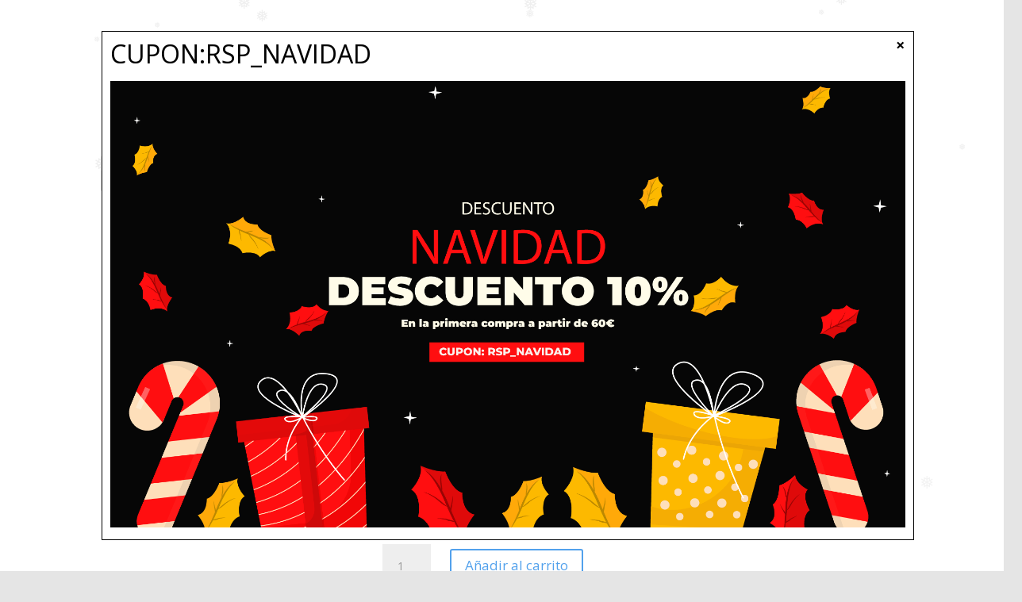

--- FILE ---
content_type: text/html; charset=UTF-8
request_url: https://www.rspacustic.es/producto/lr43/
body_size: 25724
content:
<!DOCTYPE html>
<html lang="es">
<head>
	<meta charset="UTF-8" />
<meta http-equiv="X-UA-Compatible" content="IE=edge">
	<link rel="pingback" href="https://www.rspacustic.es/xmlrpc.php" />

	<script type="text/javascript">
		document.documentElement.className = 'js';
	</script>
	
	<title>LR43 | RSP ACUSTIC: Venta de productos Electronica</title>
<meta name='robots' content='max-image-preview:large' />
<script type="text/javascript">
			let jqueryParams=[],jQuery=function(r){return jqueryParams=[...jqueryParams,r],jQuery},$=function(r){return jqueryParams=[...jqueryParams,r],$};window.jQuery=jQuery,window.$=jQuery;let customHeadScripts=!1;jQuery.fn=jQuery.prototype={},$.fn=jQuery.prototype={},jQuery.noConflict=function(r){if(window.jQuery)return jQuery=window.jQuery,$=window.jQuery,customHeadScripts=!0,jQuery.noConflict},jQuery.ready=function(r){jqueryParams=[...jqueryParams,r]},$.ready=function(r){jqueryParams=[...jqueryParams,r]},jQuery.load=function(r){jqueryParams=[...jqueryParams,r]},$.load=function(r){jqueryParams=[...jqueryParams,r]},jQuery.fn.ready=function(r){jqueryParams=[...jqueryParams,r]},$.fn.ready=function(r){jqueryParams=[...jqueryParams,r]};</script><link rel='dns-prefetch' href='//fonts.googleapis.com' />
<link rel="alternate" type="application/rss+xml" title="RSP ACUSTIC: Venta de productos Electronica &raquo; Feed" href="https://www.rspacustic.es/feed/" />
<link rel="alternate" type="application/rss+xml" title="RSP ACUSTIC: Venta de productos Electronica &raquo; Feed de los comentarios" href="https://www.rspacustic.es/comments/feed/" />
<link rel="alternate" title="oEmbed (JSON)" type="application/json+oembed" href="https://www.rspacustic.es/wp-json/oembed/1.0/embed?url=https%3A%2F%2Fwww.rspacustic.es%2Fproducto%2Flr43%2F" />
<link rel="alternate" title="oEmbed (XML)" type="text/xml+oembed" href="https://www.rspacustic.es/wp-json/oembed/1.0/embed?url=https%3A%2F%2Fwww.rspacustic.es%2Fproducto%2Flr43%2F&#038;format=xml" />
<meta content="Divi v.4.27.4" name="generator"/><link rel='stylesheet' id='aws-divi-css' href='https://www.rspacustic.es/wp-content/plugins/advanced-woo-search/includes/modules/divi/divi.css?ver=3.49' type='text/css' media='all' />
<link rel='stylesheet' id='dashicons-css' href='https://www.rspacustic.es/wp-includes/css/dashicons.min.css?ver=6.9' type='text/css' media='all' />
<style id='wp-block-library-inline-css' type='text/css'>
:root{--wp-block-synced-color:#7a00df;--wp-block-synced-color--rgb:122,0,223;--wp-bound-block-color:var(--wp-block-synced-color);--wp-editor-canvas-background:#ddd;--wp-admin-theme-color:#007cba;--wp-admin-theme-color--rgb:0,124,186;--wp-admin-theme-color-darker-10:#006ba1;--wp-admin-theme-color-darker-10--rgb:0,107,160.5;--wp-admin-theme-color-darker-20:#005a87;--wp-admin-theme-color-darker-20--rgb:0,90,135;--wp-admin-border-width-focus:2px}@media (min-resolution:192dpi){:root{--wp-admin-border-width-focus:1.5px}}.wp-element-button{cursor:pointer}:root .has-very-light-gray-background-color{background-color:#eee}:root .has-very-dark-gray-background-color{background-color:#313131}:root .has-very-light-gray-color{color:#eee}:root .has-very-dark-gray-color{color:#313131}:root .has-vivid-green-cyan-to-vivid-cyan-blue-gradient-background{background:linear-gradient(135deg,#00d084,#0693e3)}:root .has-purple-crush-gradient-background{background:linear-gradient(135deg,#34e2e4,#4721fb 50%,#ab1dfe)}:root .has-hazy-dawn-gradient-background{background:linear-gradient(135deg,#faaca8,#dad0ec)}:root .has-subdued-olive-gradient-background{background:linear-gradient(135deg,#fafae1,#67a671)}:root .has-atomic-cream-gradient-background{background:linear-gradient(135deg,#fdd79a,#004a59)}:root .has-nightshade-gradient-background{background:linear-gradient(135deg,#330968,#31cdcf)}:root .has-midnight-gradient-background{background:linear-gradient(135deg,#020381,#2874fc)}:root{--wp--preset--font-size--normal:16px;--wp--preset--font-size--huge:42px}.has-regular-font-size{font-size:1em}.has-larger-font-size{font-size:2.625em}.has-normal-font-size{font-size:var(--wp--preset--font-size--normal)}.has-huge-font-size{font-size:var(--wp--preset--font-size--huge)}.has-text-align-center{text-align:center}.has-text-align-left{text-align:left}.has-text-align-right{text-align:right}.has-fit-text{white-space:nowrap!important}#end-resizable-editor-section{display:none}.aligncenter{clear:both}.items-justified-left{justify-content:flex-start}.items-justified-center{justify-content:center}.items-justified-right{justify-content:flex-end}.items-justified-space-between{justify-content:space-between}.screen-reader-text{border:0;clip-path:inset(50%);height:1px;margin:-1px;overflow:hidden;padding:0;position:absolute;width:1px;word-wrap:normal!important}.screen-reader-text:focus{background-color:#ddd;clip-path:none;color:#444;display:block;font-size:1em;height:auto;left:5px;line-height:normal;padding:15px 23px 14px;text-decoration:none;top:5px;width:auto;z-index:100000}html :where(.has-border-color){border-style:solid}html :where([style*=border-top-color]){border-top-style:solid}html :where([style*=border-right-color]){border-right-style:solid}html :where([style*=border-bottom-color]){border-bottom-style:solid}html :where([style*=border-left-color]){border-left-style:solid}html :where([style*=border-width]){border-style:solid}html :where([style*=border-top-width]){border-top-style:solid}html :where([style*=border-right-width]){border-right-style:solid}html :where([style*=border-bottom-width]){border-bottom-style:solid}html :where([style*=border-left-width]){border-left-style:solid}html :where(img[class*=wp-image-]){height:auto;max-width:100%}:where(figure){margin:0 0 1em}html :where(.is-position-sticky){--wp-admin--admin-bar--position-offset:var(--wp-admin--admin-bar--height,0px)}@media screen and (max-width:600px){html :where(.is-position-sticky){--wp-admin--admin-bar--position-offset:0px}}

/*# sourceURL=wp-block-library-inline-css */
</style><style id='global-styles-inline-css' type='text/css'>
:root{--wp--preset--aspect-ratio--square: 1;--wp--preset--aspect-ratio--4-3: 4/3;--wp--preset--aspect-ratio--3-4: 3/4;--wp--preset--aspect-ratio--3-2: 3/2;--wp--preset--aspect-ratio--2-3: 2/3;--wp--preset--aspect-ratio--16-9: 16/9;--wp--preset--aspect-ratio--9-16: 9/16;--wp--preset--color--black: #000000;--wp--preset--color--cyan-bluish-gray: #abb8c3;--wp--preset--color--white: #ffffff;--wp--preset--color--pale-pink: #f78da7;--wp--preset--color--vivid-red: #cf2e2e;--wp--preset--color--luminous-vivid-orange: #ff6900;--wp--preset--color--luminous-vivid-amber: #fcb900;--wp--preset--color--light-green-cyan: #7bdcb5;--wp--preset--color--vivid-green-cyan: #00d084;--wp--preset--color--pale-cyan-blue: #8ed1fc;--wp--preset--color--vivid-cyan-blue: #0693e3;--wp--preset--color--vivid-purple: #9b51e0;--wp--preset--gradient--vivid-cyan-blue-to-vivid-purple: linear-gradient(135deg,rgb(6,147,227) 0%,rgb(155,81,224) 100%);--wp--preset--gradient--light-green-cyan-to-vivid-green-cyan: linear-gradient(135deg,rgb(122,220,180) 0%,rgb(0,208,130) 100%);--wp--preset--gradient--luminous-vivid-amber-to-luminous-vivid-orange: linear-gradient(135deg,rgb(252,185,0) 0%,rgb(255,105,0) 100%);--wp--preset--gradient--luminous-vivid-orange-to-vivid-red: linear-gradient(135deg,rgb(255,105,0) 0%,rgb(207,46,46) 100%);--wp--preset--gradient--very-light-gray-to-cyan-bluish-gray: linear-gradient(135deg,rgb(238,238,238) 0%,rgb(169,184,195) 100%);--wp--preset--gradient--cool-to-warm-spectrum: linear-gradient(135deg,rgb(74,234,220) 0%,rgb(151,120,209) 20%,rgb(207,42,186) 40%,rgb(238,44,130) 60%,rgb(251,105,98) 80%,rgb(254,248,76) 100%);--wp--preset--gradient--blush-light-purple: linear-gradient(135deg,rgb(255,206,236) 0%,rgb(152,150,240) 100%);--wp--preset--gradient--blush-bordeaux: linear-gradient(135deg,rgb(254,205,165) 0%,rgb(254,45,45) 50%,rgb(107,0,62) 100%);--wp--preset--gradient--luminous-dusk: linear-gradient(135deg,rgb(255,203,112) 0%,rgb(199,81,192) 50%,rgb(65,88,208) 100%);--wp--preset--gradient--pale-ocean: linear-gradient(135deg,rgb(255,245,203) 0%,rgb(182,227,212) 50%,rgb(51,167,181) 100%);--wp--preset--gradient--electric-grass: linear-gradient(135deg,rgb(202,248,128) 0%,rgb(113,206,126) 100%);--wp--preset--gradient--midnight: linear-gradient(135deg,rgb(2,3,129) 0%,rgb(40,116,252) 100%);--wp--preset--font-size--small: 13px;--wp--preset--font-size--medium: 20px;--wp--preset--font-size--large: 36px;--wp--preset--font-size--x-large: 42px;--wp--preset--spacing--20: 0.44rem;--wp--preset--spacing--30: 0.67rem;--wp--preset--spacing--40: 1rem;--wp--preset--spacing--50: 1.5rem;--wp--preset--spacing--60: 2.25rem;--wp--preset--spacing--70: 3.38rem;--wp--preset--spacing--80: 5.06rem;--wp--preset--shadow--natural: 6px 6px 9px rgba(0, 0, 0, 0.2);--wp--preset--shadow--deep: 12px 12px 50px rgba(0, 0, 0, 0.4);--wp--preset--shadow--sharp: 6px 6px 0px rgba(0, 0, 0, 0.2);--wp--preset--shadow--outlined: 6px 6px 0px -3px rgb(255, 255, 255), 6px 6px rgb(0, 0, 0);--wp--preset--shadow--crisp: 6px 6px 0px rgb(0, 0, 0);}:root { --wp--style--global--content-size: 823px;--wp--style--global--wide-size: 1080px; }:where(body) { margin: 0; }.wp-site-blocks > .alignleft { float: left; margin-right: 2em; }.wp-site-blocks > .alignright { float: right; margin-left: 2em; }.wp-site-blocks > .aligncenter { justify-content: center; margin-left: auto; margin-right: auto; }:where(.is-layout-flex){gap: 0.5em;}:where(.is-layout-grid){gap: 0.5em;}.is-layout-flow > .alignleft{float: left;margin-inline-start: 0;margin-inline-end: 2em;}.is-layout-flow > .alignright{float: right;margin-inline-start: 2em;margin-inline-end: 0;}.is-layout-flow > .aligncenter{margin-left: auto !important;margin-right: auto !important;}.is-layout-constrained > .alignleft{float: left;margin-inline-start: 0;margin-inline-end: 2em;}.is-layout-constrained > .alignright{float: right;margin-inline-start: 2em;margin-inline-end: 0;}.is-layout-constrained > .aligncenter{margin-left: auto !important;margin-right: auto !important;}.is-layout-constrained > :where(:not(.alignleft):not(.alignright):not(.alignfull)){max-width: var(--wp--style--global--content-size);margin-left: auto !important;margin-right: auto !important;}.is-layout-constrained > .alignwide{max-width: var(--wp--style--global--wide-size);}body .is-layout-flex{display: flex;}.is-layout-flex{flex-wrap: wrap;align-items: center;}.is-layout-flex > :is(*, div){margin: 0;}body .is-layout-grid{display: grid;}.is-layout-grid > :is(*, div){margin: 0;}body{padding-top: 0px;padding-right: 0px;padding-bottom: 0px;padding-left: 0px;}:root :where(.wp-element-button, .wp-block-button__link){background-color: #32373c;border-width: 0;color: #fff;font-family: inherit;font-size: inherit;font-style: inherit;font-weight: inherit;letter-spacing: inherit;line-height: inherit;padding-top: calc(0.667em + 2px);padding-right: calc(1.333em + 2px);padding-bottom: calc(0.667em + 2px);padding-left: calc(1.333em + 2px);text-decoration: none;text-transform: inherit;}.has-black-color{color: var(--wp--preset--color--black) !important;}.has-cyan-bluish-gray-color{color: var(--wp--preset--color--cyan-bluish-gray) !important;}.has-white-color{color: var(--wp--preset--color--white) !important;}.has-pale-pink-color{color: var(--wp--preset--color--pale-pink) !important;}.has-vivid-red-color{color: var(--wp--preset--color--vivid-red) !important;}.has-luminous-vivid-orange-color{color: var(--wp--preset--color--luminous-vivid-orange) !important;}.has-luminous-vivid-amber-color{color: var(--wp--preset--color--luminous-vivid-amber) !important;}.has-light-green-cyan-color{color: var(--wp--preset--color--light-green-cyan) !important;}.has-vivid-green-cyan-color{color: var(--wp--preset--color--vivid-green-cyan) !important;}.has-pale-cyan-blue-color{color: var(--wp--preset--color--pale-cyan-blue) !important;}.has-vivid-cyan-blue-color{color: var(--wp--preset--color--vivid-cyan-blue) !important;}.has-vivid-purple-color{color: var(--wp--preset--color--vivid-purple) !important;}.has-black-background-color{background-color: var(--wp--preset--color--black) !important;}.has-cyan-bluish-gray-background-color{background-color: var(--wp--preset--color--cyan-bluish-gray) !important;}.has-white-background-color{background-color: var(--wp--preset--color--white) !important;}.has-pale-pink-background-color{background-color: var(--wp--preset--color--pale-pink) !important;}.has-vivid-red-background-color{background-color: var(--wp--preset--color--vivid-red) !important;}.has-luminous-vivid-orange-background-color{background-color: var(--wp--preset--color--luminous-vivid-orange) !important;}.has-luminous-vivid-amber-background-color{background-color: var(--wp--preset--color--luminous-vivid-amber) !important;}.has-light-green-cyan-background-color{background-color: var(--wp--preset--color--light-green-cyan) !important;}.has-vivid-green-cyan-background-color{background-color: var(--wp--preset--color--vivid-green-cyan) !important;}.has-pale-cyan-blue-background-color{background-color: var(--wp--preset--color--pale-cyan-blue) !important;}.has-vivid-cyan-blue-background-color{background-color: var(--wp--preset--color--vivid-cyan-blue) !important;}.has-vivid-purple-background-color{background-color: var(--wp--preset--color--vivid-purple) !important;}.has-black-border-color{border-color: var(--wp--preset--color--black) !important;}.has-cyan-bluish-gray-border-color{border-color: var(--wp--preset--color--cyan-bluish-gray) !important;}.has-white-border-color{border-color: var(--wp--preset--color--white) !important;}.has-pale-pink-border-color{border-color: var(--wp--preset--color--pale-pink) !important;}.has-vivid-red-border-color{border-color: var(--wp--preset--color--vivid-red) !important;}.has-luminous-vivid-orange-border-color{border-color: var(--wp--preset--color--luminous-vivid-orange) !important;}.has-luminous-vivid-amber-border-color{border-color: var(--wp--preset--color--luminous-vivid-amber) !important;}.has-light-green-cyan-border-color{border-color: var(--wp--preset--color--light-green-cyan) !important;}.has-vivid-green-cyan-border-color{border-color: var(--wp--preset--color--vivid-green-cyan) !important;}.has-pale-cyan-blue-border-color{border-color: var(--wp--preset--color--pale-cyan-blue) !important;}.has-vivid-cyan-blue-border-color{border-color: var(--wp--preset--color--vivid-cyan-blue) !important;}.has-vivid-purple-border-color{border-color: var(--wp--preset--color--vivid-purple) !important;}.has-vivid-cyan-blue-to-vivid-purple-gradient-background{background: var(--wp--preset--gradient--vivid-cyan-blue-to-vivid-purple) !important;}.has-light-green-cyan-to-vivid-green-cyan-gradient-background{background: var(--wp--preset--gradient--light-green-cyan-to-vivid-green-cyan) !important;}.has-luminous-vivid-amber-to-luminous-vivid-orange-gradient-background{background: var(--wp--preset--gradient--luminous-vivid-amber-to-luminous-vivid-orange) !important;}.has-luminous-vivid-orange-to-vivid-red-gradient-background{background: var(--wp--preset--gradient--luminous-vivid-orange-to-vivid-red) !important;}.has-very-light-gray-to-cyan-bluish-gray-gradient-background{background: var(--wp--preset--gradient--very-light-gray-to-cyan-bluish-gray) !important;}.has-cool-to-warm-spectrum-gradient-background{background: var(--wp--preset--gradient--cool-to-warm-spectrum) !important;}.has-blush-light-purple-gradient-background{background: var(--wp--preset--gradient--blush-light-purple) !important;}.has-blush-bordeaux-gradient-background{background: var(--wp--preset--gradient--blush-bordeaux) !important;}.has-luminous-dusk-gradient-background{background: var(--wp--preset--gradient--luminous-dusk) !important;}.has-pale-ocean-gradient-background{background: var(--wp--preset--gradient--pale-ocean) !important;}.has-electric-grass-gradient-background{background: var(--wp--preset--gradient--electric-grass) !important;}.has-midnight-gradient-background{background: var(--wp--preset--gradient--midnight) !important;}.has-small-font-size{font-size: var(--wp--preset--font-size--small) !important;}.has-medium-font-size{font-size: var(--wp--preset--font-size--medium) !important;}.has-large-font-size{font-size: var(--wp--preset--font-size--large) !important;}.has-x-large-font-size{font-size: var(--wp--preset--font-size--x-large) !important;}
/*# sourceURL=global-styles-inline-css */
</style>

<link rel='stylesheet' id='wp-components-css' href='https://www.rspacustic.es/wp-includes/css/dist/components/style.min.css?ver=6.9' type='text/css' media='all' />
<link rel='stylesheet' id='wp-preferences-css' href='https://www.rspacustic.es/wp-includes/css/dist/preferences/style.min.css?ver=6.9' type='text/css' media='all' />
<link rel='stylesheet' id='wp-block-editor-css' href='https://www.rspacustic.es/wp-includes/css/dist/block-editor/style.min.css?ver=6.9' type='text/css' media='all' />
<link rel='stylesheet' id='popup-maker-block-library-style-css' href='https://www.rspacustic.es/wp-content/plugins/popup-maker/dist/packages/block-library-style.css?ver=dbea705cfafe089d65f1' type='text/css' media='all' />
<link rel='stylesheet' id='wpmenucart-icons-css' href='https://www.rspacustic.es/wp-content/plugins/woocommerce-menu-bar-cart/assets/css/wpmenucart-icons.min.css?ver=2.14.12' type='text/css' media='all' />
<style id='wpmenucart-icons-inline-css' type='text/css'>
@font-face{font-family:WPMenuCart;src:url(https://www.rspacustic.es/wp-content/plugins/woocommerce-menu-bar-cart/assets/fonts/WPMenuCart.eot);src:url(https://www.rspacustic.es/wp-content/plugins/woocommerce-menu-bar-cart/assets/fonts/WPMenuCart.eot?#iefix) format('embedded-opentype'),url(https://www.rspacustic.es/wp-content/plugins/woocommerce-menu-bar-cart/assets/fonts/WPMenuCart.woff2) format('woff2'),url(https://www.rspacustic.es/wp-content/plugins/woocommerce-menu-bar-cart/assets/fonts/WPMenuCart.woff) format('woff'),url(https://www.rspacustic.es/wp-content/plugins/woocommerce-menu-bar-cart/assets/fonts/WPMenuCart.ttf) format('truetype'),url(https://www.rspacustic.es/wp-content/plugins/woocommerce-menu-bar-cart/assets/fonts/WPMenuCart.svg#WPMenuCart) format('svg');font-weight:400;font-style:normal;font-display:swap}
/*# sourceURL=wpmenucart-icons-inline-css */
</style>
<link rel='stylesheet' id='wpmenucart-css' href='https://www.rspacustic.es/wp-content/plugins/woocommerce-menu-bar-cart/assets/css/wpmenucart-main.min.css?ver=2.14.12' type='text/css' media='all' />
<style id='wpmenucart-inline-css' type='text/css'>
.et-cart-info { display:none !important; } .site-header-cart { display:none !important; }
/*# sourceURL=wpmenucart-inline-css */
</style>
<link rel='stylesheet' id='photoswipe-css' href='https://www.rspacustic.es/wp-content/plugins/woocommerce/assets/css/photoswipe/photoswipe.min.css?ver=10.3.6' type='text/css' media='all' />
<link rel='stylesheet' id='photoswipe-default-skin-css' href='https://www.rspacustic.es/wp-content/plugins/woocommerce/assets/css/photoswipe/default-skin/default-skin.min.css?ver=10.3.6' type='text/css' media='all' />
<link rel='stylesheet' id='woocommerce-layout-css' href='https://www.rspacustic.es/wp-content/plugins/woocommerce/assets/css/woocommerce-layout.css?ver=10.3.6' type='text/css' media='all' />
<link rel='stylesheet' id='woocommerce-smallscreen-css' href='https://www.rspacustic.es/wp-content/plugins/woocommerce/assets/css/woocommerce-smallscreen.css?ver=10.3.6' type='text/css' media='only screen and (max-width: 768px)' />
<link rel='stylesheet' id='woocommerce-general-css' href='https://www.rspacustic.es/wp-content/plugins/woocommerce/assets/css/woocommerce.css?ver=10.3.6' type='text/css' media='all' />
<style id='woocommerce-inline-inline-css' type='text/css'>
.woocommerce form .form-row .required { visibility: visible; }
/*# sourceURL=woocommerce-inline-inline-css */
</style>
<link rel='stylesheet' id='wpmi-frontend-css' href='https://www.rspacustic.es/wp-content/plugins/wp-menu-icons/build/frontend/css/style.css?ver=3.4.1' type='text/css' media='all' />
<link rel='stylesheet' id='wp-snow-effect-css' href='https://www.rspacustic.es/wp-content/plugins/wp-snow-effect/public/css/wp-snow-effect-public.css?ver=1.0.0' type='text/css' media='all' />
<link rel='stylesheet' id='aws-style-css' href='https://www.rspacustic.es/wp-content/plugins/advanced-woo-search/assets/css/common.min.css?ver=3.49' type='text/css' media='all' />
<link rel='stylesheet' id='brands-styles-css' href='https://www.rspacustic.es/wp-content/plugins/woocommerce/assets/css/brands.css?ver=10.3.6' type='text/css' media='all' />
<link rel='stylesheet' id='et-divi-open-sans-css' href='https://fonts.googleapis.com/css?family=Open+Sans:300italic,400italic,600italic,700italic,800italic,400,300,600,700,800&#038;subset=latin,latin-ext&#038;display=swap' type='text/css' media='all' />
<link rel='stylesheet' id='et-builder-googlefonts-cached-css' href='https://fonts.googleapis.com/css?family=Ubuntu:300,300italic,regular,italic,500,500italic,700,700italic|Montserrat:100,200,300,regular,500,600,700,800,900,100italic,200italic,300italic,italic,500italic,600italic,700italic,800italic,900italic&#038;subset=latin,latin-ext&#038;display=swap' type='text/css' media='all' />
<link rel='stylesheet' id='popup-maker-site-css' href='//www.rspacustic.es/wp-content/uploads/pum/pum-site-styles.css?generated=1763038557&#038;ver=1.21.5' type='text/css' media='all' />
<link rel='stylesheet' id='divi-style-pum-css' href='https://www.rspacustic.es/wp-content/themes/Divi/style-static.min.css?ver=4.27.4' type='text/css' media='all' />
<script type="text/javascript" src="https://www.rspacustic.es/wp-includes/js/jquery/jquery.min.js?ver=3.7.1" id="jquery-core-js"></script>
<script type="text/javascript" src="https://www.rspacustic.es/wp-includes/js/jquery/jquery-migrate.min.js?ver=3.4.1" id="jquery-migrate-js"></script>
<script type="text/javascript" id="jquery-js-after">
/* <![CDATA[ */
jqueryParams.length&&$.each(jqueryParams,function(e,r){if("function"==typeof r){var n=String(r);n.replace("$","jQuery");var a=new Function("return "+n)();$(document).ready(a)}});
//# sourceURL=jquery-js-after
/* ]]> */
</script>
<script type="text/javascript" src="https://www.rspacustic.es/wp-content/plugins/woocommerce/assets/js/jquery-blockui/jquery.blockUI.min.js?ver=2.7.0-wc.10.3.6" id="wc-jquery-blockui-js" defer="defer" data-wp-strategy="defer"></script>
<script type="text/javascript" id="wc-add-to-cart-js-extra">
/* <![CDATA[ */
var wc_add_to_cart_params = {"ajax_url":"/wp-admin/admin-ajax.php","wc_ajax_url":"/?wc-ajax=%%endpoint%%","i18n_view_cart":"Ver carrito","cart_url":"https://www.rspacustic.es/carrito/","is_cart":"","cart_redirect_after_add":"no"};
//# sourceURL=wc-add-to-cart-js-extra
/* ]]> */
</script>
<script type="text/javascript" src="https://www.rspacustic.es/wp-content/plugins/woocommerce/assets/js/frontend/add-to-cart.min.js?ver=10.3.6" id="wc-add-to-cart-js" defer="defer" data-wp-strategy="defer"></script>
<script type="text/javascript" src="https://www.rspacustic.es/wp-content/plugins/woocommerce/assets/js/zoom/jquery.zoom.min.js?ver=1.7.21-wc.10.3.6" id="wc-zoom-js" defer="defer" data-wp-strategy="defer"></script>
<script type="text/javascript" src="https://www.rspacustic.es/wp-content/plugins/woocommerce/assets/js/flexslider/jquery.flexslider.min.js?ver=2.7.2-wc.10.3.6" id="wc-flexslider-js" defer="defer" data-wp-strategy="defer"></script>
<script type="text/javascript" src="https://www.rspacustic.es/wp-content/plugins/woocommerce/assets/js/photoswipe/photoswipe.min.js?ver=4.1.1-wc.10.3.6" id="wc-photoswipe-js" defer="defer" data-wp-strategy="defer"></script>
<script type="text/javascript" src="https://www.rspacustic.es/wp-content/plugins/woocommerce/assets/js/photoswipe/photoswipe-ui-default.min.js?ver=4.1.1-wc.10.3.6" id="wc-photoswipe-ui-default-js" defer="defer" data-wp-strategy="defer"></script>
<script type="text/javascript" id="wc-single-product-js-extra">
/* <![CDATA[ */
var wc_single_product_params = {"i18n_required_rating_text":"Por favor elige una puntuaci\u00f3n","i18n_rating_options":["1 de 5 estrellas","2 de 5 estrellas","3 de 5 estrellas","4 de 5 estrellas","5 de 5 estrellas"],"i18n_product_gallery_trigger_text":"Ver galer\u00eda de im\u00e1genes a pantalla completa","review_rating_required":"yes","flexslider":{"rtl":false,"animation":"slide","smoothHeight":true,"directionNav":false,"controlNav":"thumbnails","slideshow":false,"animationSpeed":500,"animationLoop":false,"allowOneSlide":false},"zoom_enabled":"1","zoom_options":[],"photoswipe_enabled":"1","photoswipe_options":{"shareEl":false,"closeOnScroll":false,"history":false,"hideAnimationDuration":0,"showAnimationDuration":0},"flexslider_enabled":"1"};
//# sourceURL=wc-single-product-js-extra
/* ]]> */
</script>
<script type="text/javascript" src="https://www.rspacustic.es/wp-content/plugins/woocommerce/assets/js/frontend/single-product.min.js?ver=10.3.6" id="wc-single-product-js" defer="defer" data-wp-strategy="defer"></script>
<script type="text/javascript" src="https://www.rspacustic.es/wp-content/plugins/woocommerce/assets/js/js-cookie/js.cookie.min.js?ver=2.1.4-wc.10.3.6" id="wc-js-cookie-js" defer="defer" data-wp-strategy="defer"></script>
<script type="text/javascript" id="woocommerce-js-extra">
/* <![CDATA[ */
var woocommerce_params = {"ajax_url":"/wp-admin/admin-ajax.php","wc_ajax_url":"/?wc-ajax=%%endpoint%%","i18n_password_show":"Mostrar contrase\u00f1a","i18n_password_hide":"Ocultar contrase\u00f1a"};
//# sourceURL=woocommerce-js-extra
/* ]]> */
</script>
<script type="text/javascript" src="https://www.rspacustic.es/wp-content/plugins/woocommerce/assets/js/frontend/woocommerce.min.js?ver=10.3.6" id="woocommerce-js" defer="defer" data-wp-strategy="defer"></script>
<script type="text/javascript" id="WCPAY_ASSETS-js-extra">
/* <![CDATA[ */
var wcpayAssets = {"url":"https://www.rspacustic.es/wp-content/plugins/woocommerce-payments/dist/"};
//# sourceURL=WCPAY_ASSETS-js-extra
/* ]]> */
</script>
<link rel="https://api.w.org/" href="https://www.rspacustic.es/wp-json/" /><link rel="alternate" title="JSON" type="application/json" href="https://www.rspacustic.es/wp-json/wp/v2/product/12277" /><link rel="EditURI" type="application/rsd+xml" title="RSD" href="https://www.rspacustic.es/xmlrpc.php?rsd" />
<meta name="generator" content="WordPress 6.9" />
<meta name="generator" content="WooCommerce 10.3.6" />
<link rel="canonical" href="https://www.rspacustic.es/producto/lr43/" />
<link rel='shortlink' href='https://www.rspacustic.es/?p=12277' />
<meta name="viewport" content="width=device-width, initial-scale=1.0, maximum-scale=1.0, user-scalable=0" />	<noscript><style>.woocommerce-product-gallery{ opacity: 1 !important; }</style></noscript>
	
                <script>
                
                    window.addEventListener("load", function() {
                        
                        var awsDiviSearch = document.querySelectorAll("header .et_pb_menu__search-button");
                        if ( awsDiviSearch ) {
                            for (var i = 0; i < awsDiviSearch.length; i++) {
                                awsDiviSearch[i].addEventListener("click", function() {
                                    window.setTimeout(function(){
                                        document.querySelector(".et_pb_menu__search-container .aws-container .aws-search-field").focus();
                                        jQuery( ".aws-search-result" ).hide();
                                    }, 100);
                                }, false);
                            }
                        }

                    }, false);

                </script><style type="text/css" id="custom-background-css">
body.custom-background { background-color: #e5e5e5; }
</style>
	<link rel="icon" href="https://www.rspacustic.es/wp-content/uploads/2022/10/cropped-logopeque-32x32.png" sizes="32x32" />
<link rel="icon" href="https://www.rspacustic.es/wp-content/uploads/2022/10/cropped-logopeque-192x192.png" sizes="192x192" />
<link rel="apple-touch-icon" href="https://www.rspacustic.es/wp-content/uploads/2022/10/cropped-logopeque-180x180.png" />
<meta name="msapplication-TileImage" content="https://www.rspacustic.es/wp-content/uploads/2022/10/cropped-logopeque-270x270.png" />
<style id="et-divi-customizer-global-cached-inline-styles">body,.et_pb_column_1_2 .et_quote_content blockquote cite,.et_pb_column_1_2 .et_link_content a.et_link_main_url,.et_pb_column_1_3 .et_quote_content blockquote cite,.et_pb_column_3_8 .et_quote_content blockquote cite,.et_pb_column_1_4 .et_quote_content blockquote cite,.et_pb_blog_grid .et_quote_content blockquote cite,.et_pb_column_1_3 .et_link_content a.et_link_main_url,.et_pb_column_3_8 .et_link_content a.et_link_main_url,.et_pb_column_1_4 .et_link_content a.et_link_main_url,.et_pb_blog_grid .et_link_content a.et_link_main_url,body .et_pb_bg_layout_light .et_pb_post p,body .et_pb_bg_layout_dark .et_pb_post p{font-size:14px}.et_pb_slide_content,.et_pb_best_value{font-size:15px}.et_secondary_nav_enabled #page-container #top-header{background-color:#0e16f2!important}#et-secondary-nav li ul{background-color:#0e16f2}#top-menu li.current-menu-ancestor>a,#top-menu li.current-menu-item>a,#top-menu li.current_page_item>a{color:#0e16f2}.woocommerce a.button.alt,.woocommerce-page a.button.alt,.woocommerce button.button.alt,.woocommerce button.button.alt.disabled,.woocommerce-page button.button.alt,.woocommerce-page button.button.alt.disabled,.woocommerce input.button.alt,.woocommerce-page input.button.alt,.woocommerce #respond input#submit.alt,.woocommerce-page #respond input#submit.alt,.woocommerce #content input.button.alt,.woocommerce-page #content input.button.alt,.woocommerce a.button,.woocommerce-page a.button,.woocommerce button.button,.woocommerce-page button.button,.woocommerce input.button,.woocommerce-page input.button,.woocommerce #respond input#submit,.woocommerce-page #respond input#submit,.woocommerce #content input.button,.woocommerce-page #content input.button,.woocommerce-message a.button.wc-forward,body .et_pb_button{font-size:17px;background-color:rgba(91,188,0,0);border-color:#52a1ec}.woocommerce.et_pb_button_helper_class a.button.alt,.woocommerce-page.et_pb_button_helper_class a.button.alt,.woocommerce.et_pb_button_helper_class button.button.alt,.woocommerce.et_pb_button_helper_class button.button.alt.disabled,.woocommerce-page.et_pb_button_helper_class button.button.alt,.woocommerce-page.et_pb_button_helper_class button.button.alt.disabled,.woocommerce.et_pb_button_helper_class input.button.alt,.woocommerce-page.et_pb_button_helper_class input.button.alt,.woocommerce.et_pb_button_helper_class #respond input#submit.alt,.woocommerce-page.et_pb_button_helper_class #respond input#submit.alt,.woocommerce.et_pb_button_helper_class #content input.button.alt,.woocommerce-page.et_pb_button_helper_class #content input.button.alt,.woocommerce.et_pb_button_helper_class a.button,.woocommerce-page.et_pb_button_helper_class a.button,.woocommerce.et_pb_button_helper_class button.button,.woocommerce-page.et_pb_button_helper_class button.button,.woocommerce.et_pb_button_helper_class input.button,.woocommerce-page.et_pb_button_helper_class input.button,.woocommerce.et_pb_button_helper_class #respond input#submit,.woocommerce-page.et_pb_button_helper_class #respond input#submit,.woocommerce.et_pb_button_helper_class #content input.button,.woocommerce-page.et_pb_button_helper_class #content input.button,body.et_pb_button_helper_class .et_pb_button,body.et_pb_button_helper_class .et_pb_module.et_pb_button{color:#52a1ec}.woocommerce a.button.alt:after,.woocommerce-page a.button.alt:after,.woocommerce button.button.alt:after,.woocommerce-page button.button.alt:after,.woocommerce input.button.alt:after,.woocommerce-page input.button.alt:after,.woocommerce #respond input#submit.alt:after,.woocommerce-page #respond input#submit.alt:after,.woocommerce #content input.button.alt:after,.woocommerce-page #content input.button.alt:after,.woocommerce a.button:after,.woocommerce-page a.button:after,.woocommerce button.button:after,.woocommerce-page button.button:after,.woocommerce input.button:after,.woocommerce-page input.button:after,.woocommerce #respond input#submit:after,.woocommerce-page #respond input#submit:after,.woocommerce #content input.button:after,.woocommerce-page #content input.button:after,body .et_pb_button:after{font-size:27.2px}body .et_pb_bg_layout_light.et_pb_button:hover,body .et_pb_bg_layout_light .et_pb_button:hover,body .et_pb_button:hover{color:#52a1ec!important;background-color:rgba(201,201,201,0.05)}.woocommerce a.button.alt:hover,.woocommerce-page a.button.alt:hover,.woocommerce button.button.alt:hover,.woocommerce button.button.alt.disabled:hover,.woocommerce-page button.button.alt:hover,.woocommerce-page button.button.alt.disabled:hover,.woocommerce input.button.alt:hover,.woocommerce-page input.button.alt:hover,.woocommerce #respond input#submit.alt:hover,.woocommerce-page #respond input#submit.alt:hover,.woocommerce #content input.button.alt:hover,.woocommerce-page #content input.button.alt:hover,.woocommerce a.button:hover,.woocommerce-page a.button:hover,.woocommerce button.button:hover,.woocommerce-page button.button:hover,.woocommerce input.button:hover,.woocommerce-page input.button:hover,.woocommerce #respond input#submit:hover,.woocommerce-page #respond input#submit:hover,.woocommerce #content input.button:hover,.woocommerce-page #content input.button:hover{color:#52a1ec!important;background-color:rgba(201,201,201,0.05)!important}@media only screen and (min-width:981px){.et_header_style_left #et-top-navigation,.et_header_style_split #et-top-navigation{padding:43px 0 0 0}.et_header_style_left #et-top-navigation nav>ul>li>a,.et_header_style_split #et-top-navigation nav>ul>li>a{padding-bottom:43px}.et_header_style_split .centered-inline-logo-wrap{width:86px;margin:-86px 0}.et_header_style_split .centered-inline-logo-wrap #logo{max-height:86px}.et_pb_svg_logo.et_header_style_split .centered-inline-logo-wrap #logo{height:86px}.et_header_style_centered #top-menu>li>a{padding-bottom:15px}.et_header_style_slide #et-top-navigation,.et_header_style_fullscreen #et-top-navigation{padding:34px 0 34px 0!important}.et_header_style_centered #main-header .logo_container{height:86px}#logo{max-height:100%}.et_pb_svg_logo #logo{height:100%}.et_fixed_nav #page-container .et-fixed-header#top-header{background-color:#0e16f2!important}.et_fixed_nav #page-container .et-fixed-header#top-header #et-secondary-nav li ul{background-color:#0e16f2}.et-fixed-header #top-menu li.current-menu-ancestor>a,.et-fixed-header #top-menu li.current-menu-item>a,.et-fixed-header #top-menu li.current_page_item>a{color:#0e16f2!important}}@media only screen and (min-width:1350px){.et_pb_row{padding:27px 0}.et_pb_section{padding:54px 0}.single.et_pb_pagebuilder_layout.et_full_width_page .et_post_meta_wrapper{padding-top:81px}.et_pb_fullwidth_section{padding:0}}h1,h1.et_pb_contact_main_title,.et_pb_title_container h1{font-size:22px}h2,.product .related h2,.et_pb_column_1_2 .et_quote_content blockquote p{font-size:18px}h3{font-size:16px}h4,.et_pb_circle_counter h3,.et_pb_number_counter h3,.et_pb_column_1_3 .et_pb_post h2,.et_pb_column_1_4 .et_pb_post h2,.et_pb_blog_grid h2,.et_pb_column_1_3 .et_quote_content blockquote p,.et_pb_column_3_8 .et_quote_content blockquote p,.et_pb_column_1_4 .et_quote_content blockquote p,.et_pb_blog_grid .et_quote_content blockquote p,.et_pb_column_1_3 .et_link_content h2,.et_pb_column_3_8 .et_link_content h2,.et_pb_column_1_4 .et_link_content h2,.et_pb_blog_grid .et_link_content h2,.et_pb_column_1_3 .et_audio_content h2,.et_pb_column_3_8 .et_audio_content h2,.et_pb_column_1_4 .et_audio_content h2,.et_pb_blog_grid .et_audio_content h2,.et_pb_column_3_8 .et_pb_audio_module_content h2,.et_pb_column_1_3 .et_pb_audio_module_content h2,.et_pb_gallery_grid .et_pb_gallery_item h3,.et_pb_portfolio_grid .et_pb_portfolio_item h2,.et_pb_filterable_portfolio_grid .et_pb_portfolio_item h2{font-size:13px}h5{font-size:11px}h6{font-size:10px}.et_pb_slide_description .et_pb_slide_title{font-size:33px}.woocommerce ul.products li.product h3,.woocommerce-page ul.products li.product h3,.et_pb_gallery_grid .et_pb_gallery_item h3,.et_pb_portfolio_grid .et_pb_portfolio_item h2,.et_pb_filterable_portfolio_grid .et_pb_portfolio_item h2,.et_pb_column_1_4 .et_pb_audio_module_content h2{font-size:11px}.et_mobile_menu{overflow-y:auto!important;max-height:80vh!important;-webkit-overflow-scrolling:touch!important;position:relative;z-index:1000}</style><link rel='stylesheet' id='wc-blocks-style-css' href='https://www.rspacustic.es/wp-content/plugins/woocommerce/assets/client/blocks/wc-blocks.css?ver=wc-10.3.6' type='text/css' media='all' />
</head>
<body class="wp-singular product-template-default single single-product postid-12277 custom-background wp-theme-Divi theme-Divi et-tb-has-template et-tb-has-header et-tb-has-body et-tb-has-footer woocommerce woocommerce-page woocommerce-no-js et_pb_button_helper_class et_cover_background et_pb_gutter osx et_pb_gutters3 et_divi_theme et-db">
	<div id="page-container">
<div id="et-boc" class="et-boc">
			
		<header class="et-l et-l--header">
			<div class="et_builder_inner_content et_pb_gutters3 product">
		<div class="et_pb_section et_pb_section_0_tb_header et_pb_sticky_module et_pb_with_background et_section_regular et_pb_section--with-menu" >
				
				
				
				
				
				
				<div class="et_pb_row et_pb_row_0_tb_header et_pb_row--with-menu">
				<div class="et_pb_column et_pb_column_1_2 et_pb_column_0_tb_header  et_pb_css_mix_blend_mode_passthrough">
				
				
				
				
				<div class="et_pb_module et_pb_image et_pb_image_0_tb_header">
				
				
				
				
				<a href="https://www.rspacustic.es/"><span class="et_pb_image_wrap "><img decoding="async" width="342" height="254" src="http://www.rspacustic.es/wp-content/uploads/2022/08/logo.jpg" alt="" title="logo_bueno" srcset="https://www.rspacustic.es/wp-content/uploads/2022/08/logo.jpg 342w, https://www.rspacustic.es/wp-content/uploads/2022/08/logo-300x223.jpg 300w" sizes="(max-width: 342px) 100vw, 342px" class="wp-image-4397" /></span></a>
			</div>
			</div><div class="et_pb_column et_pb_column_1_2 et_pb_column_1_tb_header  et_pb_css_mix_blend_mode_passthrough et-last-child et_pb_column--with-menu">
				
				
				
				
				<div class="et_pb_module et_pb_menu et_pb_menu_0_tb_header et_pb_bg_layout_light  et_pb_text_align_left et_dropdown_animation_fade et_pb_menu--without-logo et_pb_menu--style-centered">
					
					
					
					
					<div class="et_pb_menu_inner_container clearfix">
						
						<div class="et_pb_menu__wrap">
							<div class="et_pb_menu__menu">
								<nav class="et-menu-nav"><ul id="menu-categoria-menu" class="et-menu nav"><li class="et_pb_menu_page_id-home menu-item menu-item-type-post_type menu-item-object-page menu-item-home menu-item-4772"><a href="https://www.rspacustic.es/"><i style="font-size:1em;" class="wpmi__icon wpmi__label-0 wpmi__position-before wpmi__align-middle wpmi__size-1 dashicons dashicons-admin-home"></i>Inicio</a></li>
<li class="et_pb_menu_page_id-4759 menu-item menu-item-type-post_type menu-item-object-page menu-item-4859"><a href="https://www.rspacustic.es/conocenos/"><i style="font-size:1em;" class="wpmi__icon wpmi__label-0 wpmi__position-before wpmi__align-middle wpmi__size-1 dashicons dashicons-admin-users"></i>Quiénes Somos</a></li>
<li class="et_pb_menu_page_id-12048 menu-item menu-item-type-custom menu-item-object-custom menu-item-12048"><a target="_blank" href="#"><i style="font-size:1em;" class="wpmi__icon wpmi__label-0 wpmi__position-before wpmi__align-middle wpmi__size-1 dashicons dashicons-phone"></i>915226116</a></li>
<li class="menu-item wpmenucartli wpmenucart-display-standard menu-item" id="wpmenucartli"><a class="wpmenucart-contents empty-wpmenucart-visible" href="https://www.rspacustic.es" title="Empezar a comprar"><i class="wpmenucart-icon-shopping-cart-0" role="img" aria-label="Cart"></i><span class="cartcontents">0 productos</span><span class="amount">&euro;0,00</span></a></li></ul></nav>
							</div>
							
							
							<div class="et_mobile_nav_menu">
				<div class="mobile_nav closed">
					<span class="mobile_menu_bar"></span>
				</div>
			</div>
						</div>
						
					</div>
				</div>
			</div>
				
				
				
				
			</div><div class="et_pb_row et_pb_row_1_tb_header">
				<div class="et_pb_column et_pb_column_1_2 et_pb_column_2_tb_header  et_pb_css_mix_blend_mode_passthrough">
				
				
				
				
				<div class="et_pb_module et_pb_search et_pb_search_0_tb_header  et_pb_text_align_left et_pb_bg_layout_light">
				
				
				
				
				<div class="aws-container" data-url="/?wc-ajax=aws_action" data-siteurl="https://www.rspacustic.es" data-lang="" data-show-loader="true" data-show-more="true" data-show-page="false" data-ajax-search="true" data-show-clear="true" data-mobile-screen="false" data-use-analytics="false" data-min-chars="1" data-buttons-order="2" data-timeout="300" data-is-mobile="false" data-page-id="12277" data-tax="" ><form class="aws-search-form" action="https://www.rspacustic.es/" method="get" role="search" ><div class="aws-wrapper"><label class="aws-search-label" for="6933bec52823c">Buscar</label><input type="search" name="s" id="6933bec52823c" value="" class="aws-search-field" placeholder="Buscar" autocomplete="off" /><input type="hidden" name="post_type" value="product"><input type="hidden" name="type_aws" value="true"><div class="aws-search-clear"><span>×</span></div><div class="aws-loader"></div></div><div class="aws-search-btn aws-form-btn"><span class="aws-search-btn_icon"><svg focusable="false" xmlns="http://www.w3.org/2000/svg" viewBox="0 0 24 24" width="24px"><path d="M15.5 14h-.79l-.28-.27C15.41 12.59 16 11.11 16 9.5 16 5.91 13.09 3 9.5 3S3 5.91 3 9.5 5.91 16 9.5 16c1.61 0 3.09-.59 4.23-1.57l.27.28v.79l5 4.99L20.49 19l-4.99-5zm-6 0C7.01 14 5 11.99 5 9.5S7.01 5 9.5 5 14 7.01 14 9.5 11.99 14 9.5 14z"></path></svg></span></div></form></div>
			</div>
			</div><div class="et_pb_column et_pb_column_1_2 et_pb_column_3_tb_header  et_pb_css_mix_blend_mode_passthrough et-last-child">
				
				
				
				
				<ul class="et_pb_module et_pb_social_media_follow et_pb_social_media_follow_0_tb_header clearfix  et_pb_bg_layout_light">
				
				
				
				
				<li
            class='et_pb_social_media_follow_network_0_tb_header et_pb_social_icon et_pb_social_network_link  et-social-whatsapp et-pb-social-fa-icon'><a
              href='https://wa.me/+34630258265'
              class='icon et_pb_with_border'
              title='Seguir en WhatsApp'
               target="_blank"><span
                class='et_pb_social_media_follow_network_name'
                aria-hidden='true'
                >Seguir</span></a></li><li
            class='et_pb_social_media_follow_network_1_tb_header et_pb_social_icon et_pb_social_network_link  et-social-instagram'><a
              href='https://www.instagram.com/rspacustic/'
              class='icon et_pb_with_border'
              title='Seguir en Instagram'
               target="_blank"><span
                class='et_pb_social_media_follow_network_name'
                aria-hidden='true'
                >Seguir</span></a></li><li
            class='et_pb_social_media_follow_network_2_tb_header et_pb_social_icon et_pb_social_network_link  et-social-facebook'><a
              href='https://www.facebook.com/people/RSP-ACUSTIC-SL/100056645539577/'
              class='icon et_pb_with_border'
              title='Seguir en Facebook'
               target="_blank"><span
                class='et_pb_social_media_follow_network_name'
                aria-hidden='true'
                >Seguir</span></a></li><li
            class='et_pb_social_media_follow_network_3_tb_header et_pb_social_icon et_pb_social_network_link  et-social-tiktok et-pb-social-fa-icon'><a
              href='https://www.tiktok.com/music/sonido-original-7364772656216263456'
              class='icon et_pb_with_border'
              title='Seguir en TikTok'
               target="_blank"><span
                class='et_pb_social_media_follow_network_name'
                aria-hidden='true'
                >Seguir</span></a></li>
			</ul>
			</div>
				
				
				
				
			</div><div class="et_pb_row et_pb_row_2_tb_header et_pb_row--with-menu">
				<div class="et_pb_column et_pb_column_4_4 et_pb_column_4_tb_header  et_pb_css_mix_blend_mode_passthrough et-last-child et_pb_column--with-menu">
				
				
				
				
				<div class="et_pb_with_border et_pb_module et_pb_menu et_pb_menu_1_tb_header et_pb_bg_layout_light  et_pb_text_align_center et_dropdown_animation_fade et_pb_menu--without-logo et_pb_menu--style-left_aligned">
					
					
					
					
					<div class="et_pb_menu_inner_container clearfix">
						
						<div class="et_pb_menu__wrap">
							<div class="et_pb_menu__menu">
								<nav class="et-menu-nav"><ul id="menu-productos" class="et-menu nav"><li id="menu-item-4690" class="et_pb_menu_page_id-143 menu-item menu-item-type-taxonomy menu-item-object-product_cat menu-item-has-children menu-item-4690"><a href="https://www.rspacustic.es/categoria-producto/conectividad/">CONECTIVIDAD</a>
<ul class="sub-menu">
	<li id="menu-item-11684" class="et_pb_menu_page_id-375 menu-item menu-item-type-taxonomy menu-item-object-product_cat menu-item-11684"><a href="https://www.rspacustic.es/categoria-producto/conectividad/electricidad/">ELECTRICIDAD</a></li>
	<li id="menu-item-10245" class="et_pb_menu_page_id-302 menu-item menu-item-type-taxonomy menu-item-object-product_cat menu-item-has-children menu-item-10245"><a href="https://www.rspacustic.es/categoria-producto/conectividad/antena/">ANTENA</a>
	<ul class="sub-menu">
		<li id="menu-item-10034" class="et_pb_menu_page_id-297 menu-item menu-item-type-taxonomy menu-item-object-product_cat menu-item-10034"><a href="https://www.rspacustic.es/categoria-producto/conectividad/antena/antena-tdt/">ACCESORIOS DE ANTENA</a></li>
	</ul>
</li>
	<li id="menu-item-13027" class="et_pb_menu_page_id-420 menu-item menu-item-type-taxonomy menu-item-object-product_cat menu-item-13027"><a href="https://www.rspacustic.es/categoria-producto/conectividad/xlr-dmx/">XLR/DMX</a></li>
	<li id="menu-item-10325" class="et_pb_menu_page_id-313 menu-item menu-item-type-taxonomy menu-item-object-product_cat menu-item-10325"><a href="https://www.rspacustic.es/categoria-producto/conectividad/din-5-midi/">MIDI</a></li>
	<li id="menu-item-10371" class="et_pb_menu_page_id-315 menu-item menu-item-type-taxonomy menu-item-object-product_cat menu-item-10371"><a href="https://www.rspacustic.es/categoria-producto/conectividad/coaxial-digital-spdif/">SPDIF</a></li>
	<li id="menu-item-12858" class="et_pb_menu_page_id-419 menu-item menu-item-type-taxonomy menu-item-object-product_cat menu-item-12858"><a href="https://www.rspacustic.es/categoria-producto/conectividad/dvi/">DVI</a></li>
	<li id="menu-item-11782" class="et_pb_menu_page_id-392 menu-item menu-item-type-taxonomy menu-item-object-product_cat menu-item-has-children menu-item-11782"><a href="https://www.rspacustic.es/categoria-producto/conectividad/hdmi/">HDMI</a>
	<ul class="sub-menu">
		<li id="menu-item-11783" class="et_pb_menu_page_id-395 menu-item menu-item-type-taxonomy menu-item-object-product_cat menu-item-11783"><a href="https://www.rspacustic.es/categoria-producto/conectividad/hdmi/conexiones-adaptadores/">CONEXIONES/ADAPTADORES</a></li>
		<li id="menu-item-11827" class="et_pb_menu_page_id-396 menu-item menu-item-type-taxonomy menu-item-object-product_cat menu-item-11827"><a href="https://www.rspacustic.es/categoria-producto/conectividad/hdmi/dispositivos-hdmi/">DISPOSITIVOS HDMI</a></li>
	</ul>
</li>
	<li id="menu-item-11855" class="et_pb_menu_page_id-400 menu-item menu-item-type-taxonomy menu-item-object-product_cat menu-item-has-children menu-item-11855"><a href="https://www.rspacustic.es/categoria-producto/conectividad/vga-conectividad/">VGA</a>
	<ul class="sub-menu">
		<li id="menu-item-11856" class="et_pb_menu_page_id-398 menu-item menu-item-type-taxonomy menu-item-object-product_cat menu-item-11856"><a href="https://www.rspacustic.es/categoria-producto/conectividad/vga-conectividad/vga/">CONEXIONES/ADAPTADORES</a></li>
		<li id="menu-item-11895" class="et_pb_menu_page_id-402 menu-item menu-item-type-taxonomy menu-item-object-product_cat menu-item-11895"><a href="https://www.rspacustic.es/categoria-producto/conectividad/vga-conectividad/dispositivos-vga/">DISPOSITIVOS VGA</a></li>
	</ul>
</li>
	<li id="menu-item-10414" class="et_pb_menu_page_id-321 menu-item menu-item-type-taxonomy menu-item-object-product_cat menu-item-10414"><a href="https://www.rspacustic.es/categoria-producto/conectividad/euro-conector-scart-21-pin/">EURO CONECTOR</a></li>
	<li id="menu-item-10458" class="et_pb_menu_page_id-324 menu-item menu-item-type-taxonomy menu-item-object-product_cat menu-item-10458"><a href="https://www.rspacustic.es/categoria-producto/conectividad/toslink-fibra-optica-audio-digital/">FIBRA ÓPTICA</a></li>
	<li id="menu-item-10527" class="et_pb_menu_page_id-325 menu-item menu-item-type-taxonomy menu-item-object-product_cat menu-item-10527"><a href="https://www.rspacustic.es/categoria-producto/conectividad/wifi-rf/">RF</a></li>
	<li id="menu-item-10862" class="et_pb_menu_page_id-348 menu-item menu-item-type-taxonomy menu-item-object-product_cat menu-item-10862"><a href="https://www.rspacustic.es/categoria-producto/conectividad/accesorios-para-mac/">DISPLAYPORT</a></li>
	<li id="menu-item-10872" class="et_pb_menu_page_id-350 menu-item menu-item-type-taxonomy menu-item-object-product_cat menu-item-10872"><a href="https://www.rspacustic.es/categoria-producto/conectividad/thunderbolt/">THUNDERBOLT</a></li>
	<li id="menu-item-11703" class="et_pb_menu_page_id-391 menu-item menu-item-type-taxonomy menu-item-object-product_cat menu-item-11703"><a href="https://www.rspacustic.es/categoria-producto/conectividad/consolas/">CONSOLAS</a></li>
</ul>
</li>
<li id="menu-item-4691" class="et_pb_menu_page_id-161 menu-item menu-item-type-taxonomy menu-item-object-product_cat menu-item-has-children menu-item-4691"><a href="https://www.rspacustic.es/categoria-producto/agujas-y-capsulas-de-tocadiscos/">AGUJAS Y CÁPSULAS DE TOCADISCOS</a>
<ul class="sub-menu">
	<li id="menu-item-10029" class="et_pb_menu_page_id-296 menu-item menu-item-type-taxonomy menu-item-object-product_cat menu-item-10029"><a href="https://www.rspacustic.es/categoria-producto/agujas-y-capsulas-de-tocadiscos/capsulas-agujas-y-capsulas-de-tocadiscos/">AGUJAS Y CÁPSULAS DE TOCADISCOS</a></li>
	<li id="menu-item-10030" class="et_pb_menu_page_id-164 menu-item menu-item-type-taxonomy menu-item-object-product_cat menu-item-10030"><a href="https://www.rspacustic.es/categoria-producto/agujas-y-capsulas-de-tocadiscos/accesorios-tocadiscos/">ACCESORIOS TOCADISCOS</a></li>
</ul>
</li>
<li id="menu-item-10270" class="et_pb_menu_page_id-307 menu-item menu-item-type-taxonomy menu-item-object-product_cat current-product-ancestor current-menu-parent current-product-parent menu-item-has-children menu-item-10270"><a href="https://www.rspacustic.es/categoria-producto/energia/">ENERGIA</a>
<ul class="sub-menu">
	<li id="menu-item-9906" class="et_pb_menu_page_id-295 menu-item menu-item-type-taxonomy menu-item-object-product_cat menu-item-9906"><a href="https://www.rspacustic.es/categoria-producto/energia/inversores-de-corriente/">INVERSORES DE CORRIENTE</a></li>
	<li id="menu-item-9905" class="et_pb_menu_page_id-268 menu-item menu-item-type-taxonomy menu-item-object-product_cat menu-item-9905"><a href="https://www.rspacustic.es/categoria-producto/energia/110vac-220vac-220vac-110vac/">AUTO-TRANSFORMADORES</a></li>
	<li id="menu-item-10271" class="et_pb_menu_page_id-306 menu-item menu-item-type-taxonomy menu-item-object-product_cat current-product-ancestor current-menu-parent current-product-parent menu-item-has-children menu-item-10271"><a href="https://www.rspacustic.es/categoria-producto/energia/pilas/">PILAS</a>
	<ul class="sub-menu">
		<li id="menu-item-10274" class="et_pb_menu_page_id-308 menu-item menu-item-type-taxonomy menu-item-object-product_cat menu-item-10274"><a href="https://www.rspacustic.es/categoria-producto/energia/pilas/alcaxx/">ALCALINAS</a></li>
		<li id="menu-item-11624" class="et_pb_menu_page_id-382 menu-item menu-item-type-taxonomy menu-item-object-product_cat menu-item-11624"><a href="https://www.rspacustic.es/categoria-producto/energia/pilas/baterias-recargables/">RECARGABLES DE CONSUMO</a></li>
		<li id="menu-item-12335" class="et_pb_menu_page_id-403 menu-item menu-item-type-taxonomy menu-item-object-product_cat current-product-ancestor current-menu-parent current-product-parent menu-item-12335"><a href="https://www.rspacustic.es/categoria-producto/energia/pilas/pilas-boton-litio/">PILAS BOTÓN (LITIO)</a></li>
	</ul>
</li>
	<li id="menu-item-10273" class="et_pb_menu_page_id-300 menu-item menu-item-type-taxonomy menu-item-object-product_cat menu-item-10273"><a href="https://www.rspacustic.es/categoria-producto/energia/portapilas/">PORTAPILAS</a></li>
	<li id="menu-item-10918" class="et_pb_menu_page_id-352 menu-item menu-item-type-taxonomy menu-item-object-product_cat menu-item-10918"><a href="https://www.rspacustic.es/categoria-producto/energia/accesorios-para-coche/">ACCESORIOS PARA COCHE</a></li>
	<li id="menu-item-11387" class="et_pb_menu_page_id-274 menu-item menu-item-type-taxonomy menu-item-object-product_cat menu-item-has-children menu-item-11387"><a href="https://www.rspacustic.es/categoria-producto/energia/fuentes-de-alimentacion-y-cargadores/">CARGADORES</a>
	<ul class="sub-menu">
		<li id="menu-item-11388" class="et_pb_menu_page_id-368 menu-item menu-item-type-taxonomy menu-item-object-product_cat menu-item-11388"><a href="https://www.rspacustic.es/categoria-producto/energia/fuentes-de-alimentacion-y-cargadores/ipod-iphone-ipad/">TELEFONÍA MÓVIL</a></li>
		<li id="menu-item-11599" class="et_pb_menu_page_id-381 menu-item menu-item-type-taxonomy menu-item-object-product_cat menu-item-11599"><a href="https://www.rspacustic.es/categoria-producto/energia/fuentes-de-alimentacion-y-cargadores/baterias-de-consumo/">BATERIAS DE CONSUMO</a></li>
	</ul>
</li>
	<li id="menu-item-13189" class="et_pb_menu_page_id-166 menu-item menu-item-type-taxonomy menu-item-object-product_cat menu-item-has-children menu-item-13189"><a href="https://www.rspacustic.es/categoria-producto/energia/plomo/">PLOMO</a>
	<ul class="sub-menu">
		<li id="menu-item-11681" class="et_pb_menu_page_id-385 menu-item menu-item-type-taxonomy menu-item-object-product_cat menu-item-11681"><a href="https://www.rspacustic.es/categoria-producto/energia/plomo/cargadores-plomo/">CARGADORES</a></li>
		<li id="menu-item-11682" class="et_pb_menu_page_id-383 menu-item menu-item-type-taxonomy menu-item-object-product_cat menu-item-11682"><a href="https://www.rspacustic.es/categoria-producto/energia/plomo/baterias-plomo-acido/">BATERÍAS</a></li>
	</ul>
</li>
	<li id="menu-item-14148" class="et_pb_menu_page_id-427 menu-item menu-item-type-taxonomy menu-item-object-product_cat menu-item-14148"><a href="https://www.rspacustic.es/categoria-producto/energia/fuentes-de-alimentacion/">FUENTES DE ALIMENTACIÓN</a></li>
</ul>
</li>
<li id="menu-item-4700" class="et_pb_menu_page_id-173 menu-item menu-item-type-taxonomy menu-item-object-product_cat menu-item-has-children menu-item-4700"><a href="https://www.rspacustic.es/categoria-producto/informatica/">INFORMÁTICA</a>
<ul class="sub-menu">
	<li id="menu-item-10301" class="et_pb_menu_page_id-312 menu-item menu-item-type-taxonomy menu-item-object-product_cat menu-item-has-children menu-item-10301"><a href="https://www.rspacustic.es/categoria-producto/informatica/conexiones/">CONEXIONES</a>
	<ul class="sub-menu">
		<li id="menu-item-12857" class="et_pb_menu_page_id-418 menu-item menu-item-type-taxonomy menu-item-object-product_cat menu-item-12857"><a href="https://www.rspacustic.es/categoria-producto/informatica/conexiones/usb/">USB</a></li>
		<li id="menu-item-10302" class="et_pb_menu_page_id-310 menu-item menu-item-type-taxonomy menu-item-object-product_cat menu-item-10302"><a href="https://www.rspacustic.es/categoria-producto/informatica/conexiones/db9/">DB9</a></li>
		<li id="menu-item-10339" class="et_pb_menu_page_id-314 menu-item menu-item-type-taxonomy menu-item-object-product_cat menu-item-10339"><a href="https://www.rspacustic.es/categoria-producto/informatica/conexiones/ps2-mini-din-6/">PS-2</a></li>
		<li id="menu-item-10394" class="et_pb_menu_page_id-320 menu-item menu-item-type-taxonomy menu-item-object-product_cat menu-item-10394"><a href="https://www.rspacustic.es/categoria-producto/informatica/conexiones/firewire/">FIREWIRE</a></li>
		<li id="menu-item-10832" class="et_pb_menu_page_id-346 menu-item menu-item-type-taxonomy menu-item-object-product_cat menu-item-10832"><a href="https://www.rspacustic.es/categoria-producto/informatica/conexiones/tipo-c/">TIPO C</a></li>
		<li id="menu-item-14149" class="et_pb_menu_page_id-428 menu-item menu-item-type-taxonomy menu-item-object-product_cat menu-item-14149"><a href="https://www.rspacustic.es/categoria-producto/informatica/cables-utp/">CABLES UTP</a></li>
	</ul>
</li>
	<li id="menu-item-10982" class="et_pb_menu_page_id-358 menu-item menu-item-type-taxonomy menu-item-object-product_cat menu-item-10982"><a href="https://www.rspacustic.es/categoria-producto/informatica/accesorios-informatica/">PERIFÉRICOS</a></li>
</ul>
</li>
<li id="menu-item-4694" class="et_pb_menu_page_id-167 menu-item menu-item-type-taxonomy menu-item-object-product_cat menu-item-has-children menu-item-4694"><a href="https://www.rspacustic.es/categoria-producto/sonido-audio/">SONIDO-AUDIO</a>
<ul class="sub-menu">
	<li id="menu-item-5852" class="et_pb_menu_page_id-189 menu-item menu-item-type-taxonomy menu-item-object-product_cat menu-item-5852"><a href="https://www.rspacustic.es/categoria-producto/sonido-audio/grabadoras/">GRABADORAS</a></li>
	<li id="menu-item-5783" class="et_pb_menu_page_id-191 menu-item menu-item-type-taxonomy menu-item-object-product_cat menu-item-5783"><a href="https://www.rspacustic.es/categoria-producto/sonido-audio/radios/">RADIOS</a></li>
	<li id="menu-item-5857" class="et_pb_menu_page_id-193 menu-item menu-item-type-taxonomy menu-item-object-product_cat menu-item-5857"><a href="https://www.rspacustic.es/categoria-producto/sonido-audio/dispositivos-de-audio-mesas-de-mezclasgiradiscosmegafonosreproductores/">DISPOSITIVOS DE AUDIO: MESAS DE MEZCLAS,GIRADISCOS</a></li>
	<li id="menu-item-9900" class="et_pb_menu_page_id-234 menu-item menu-item-type-taxonomy menu-item-object-product_cat menu-item-9900"><a href="https://www.rspacustic.es/categoria-producto/sonido-audio/cd-dvd-cintas-varios/">CD-DVD-CINTAS</a></li>
	<li id="menu-item-10244" class="et_pb_menu_page_id-200 menu-item menu-item-type-taxonomy menu-item-object-product_cat menu-item-has-children menu-item-10244"><a href="https://www.rspacustic.es/categoria-producto/sonido-audio/microfonia/">MICROFONÍA</a>
	<ul class="sub-menu">
		<li id="menu-item-5851" class="et_pb_menu_page_id-192 menu-item menu-item-type-taxonomy menu-item-object-product_cat menu-item-5851"><a href="https://www.rspacustic.es/categoria-producto/sonido-audio/microfonia/microfonos/">MICRÓFONOS</a></li>
		<li id="menu-item-9833" class="et_pb_menu_page_id-236 menu-item menu-item-type-taxonomy menu-item-object-product_cat menu-item-9833"><a href="https://www.rspacustic.es/categoria-producto/sonido-audio/microfonia/accesorios-microfonos-y-accesorios/">ACCESORIOS</a></li>
	</ul>
</li>
	<li id="menu-item-11015" class="et_pb_menu_page_id-360 menu-item menu-item-type-taxonomy menu-item-object-product_cat menu-item-11015"><a href="https://www.rspacustic.es/categoria-producto/sonido-audio/accesorios-tablet/">ALTAVOCES</a></li>
	<li id="menu-item-11206" class="et_pb_menu_page_id-364 menu-item menu-item-type-taxonomy menu-item-object-product_cat menu-item-has-children menu-item-11206"><a href="https://www.rspacustic.es/categoria-producto/sonido-audio/auriculares/">AURICULARES</a>
	<ul class="sub-menu">
		<li id="menu-item-11555" class="et_pb_menu_page_id-377 menu-item menu-item-type-taxonomy menu-item-object-product_cat menu-item-11555"><a href="https://www.rspacustic.es/categoria-producto/sonido-audio/auriculares/walkie-talkie/">WALKIE TALKIE</a></li>
		<li id="menu-item-12619" class="et_pb_menu_page_id-410 menu-item menu-item-type-taxonomy menu-item-object-product_cat menu-item-12619"><a href="https://www.rspacustic.es/categoria-producto/sonido-audio/auriculares/auriculares-bluetooth/">BLUETOOTH</a></li>
		<li id="menu-item-12666" class="et_pb_menu_page_id-411 menu-item menu-item-type-taxonomy menu-item-object-product_cat menu-item-12666"><a href="https://www.rspacustic.es/categoria-producto/sonido-audio/auriculares/auriculares-y-accesorios/">CON CABLE</a></li>
		<li id="menu-item-13090" class="et_pb_menu_page_id-422 menu-item menu-item-type-taxonomy menu-item-object-product_cat menu-item-13090"><a href="https://www.rspacustic.es/categoria-producto/sonido-audio/auriculares/accesorios-auriculares-y-accesorios-inicio/">ACCESORIOS</a></li>
	</ul>
</li>
</ul>
</li>
<li id="menu-item-4697" class="et_pb_menu_page_id-170 menu-item menu-item-type-taxonomy menu-item-object-product_cat menu-item-has-children menu-item-4697"><a href="https://www.rspacustic.es/categoria-producto/accesorios/">ACCESORIOS</a>
<ul class="sub-menu">
	<li id="menu-item-10027" class="et_pb_menu_page_id-255 menu-item menu-item-type-taxonomy menu-item-object-product_cat menu-item-10027"><a href="https://www.rspacustic.es/categoria-producto/accesorios/telefonos-y-accesorios/">TELEFONÍA</a></li>
	<li id="menu-item-12489" class="et_pb_menu_page_id-407 menu-item menu-item-type-taxonomy menu-item-object-product_cat menu-item-12489"><a href="https://www.rspacustic.es/categoria-producto/accesorios/varios_bueno/">VARIOS</a></li>
</ul>
</li>
<li id="menu-item-4698" class="et_pb_menu_page_id-171 menu-item menu-item-type-taxonomy menu-item-object-product_cat menu-item-has-children menu-item-4698"><a href="https://www.rspacustic.es/categoria-producto/iluminacion/">ILUMINACIÓN</a>
<ul class="sub-menu">
	<li id="menu-item-10246" class="et_pb_menu_page_id-303 menu-item menu-item-type-taxonomy menu-item-object-product_cat menu-item-10246"><a href="https://www.rspacustic.es/categoria-producto/iluminacion/maquinas-efecto-discoteca/">MÁQUINAS EFECTO DISCOTECA</a></li>
	<li id="menu-item-10247" class="et_pb_menu_page_id-304 menu-item menu-item-type-taxonomy menu-item-object-product_cat menu-item-10247"><a href="https://www.rspacustic.es/categoria-producto/iluminacion/liquido-para-maquinas-efecto-discoteca/">LÍQUIDO PARA MÁQUINAS EFECTO DISCOTECA</a></li>
	<li id="menu-item-10035" class="et_pb_menu_page_id-298 menu-item menu-item-type-taxonomy menu-item-object-product_cat menu-item-10035"><a href="https://www.rspacustic.es/categoria-producto/iluminacion/bolas-de-espejos/">BOLAS DE ESPEJOS</a></li>
	<li id="menu-item-10282" class="et_pb_menu_page_id-216 menu-item menu-item-type-taxonomy menu-item-object-product_cat menu-item-10282"><a href="https://www.rspacustic.es/categoria-producto/iluminacion/iluminacion-accesorios-discoteca/">ACCESORIOS ILUMINACIÓN</a></li>
	<li id="menu-item-12389" class="et_pb_menu_page_id-404 menu-item menu-item-type-taxonomy menu-item-object-product_cat menu-item-12389"><a href="https://www.rspacustic.es/categoria-producto/iluminacion/led/">BOMBILLAS/LED</a></li>
</ul>
</li>
<li id="menu-item-10041" class="et_pb_menu_page_id-301 menu-item menu-item-type-taxonomy menu-item-object-product_cat menu-item-has-children menu-item-10041"><a href="https://www.rspacustic.es/categoria-producto/herramientas/">HERRAMIENTAS-COMPONENTES</a>
<ul class="sub-menu">
	<li id="menu-item-9834" class="et_pb_menu_page_id-215 menu-item menu-item-type-taxonomy menu-item-object-product_cat menu-item-9834"><a href="https://www.rspacustic.es/categoria-producto/herramientas/soldadores-y-herramientas/">SOLDADURA</a></li>
	<li id="menu-item-9835" class="et_pb_menu_page_id-293 menu-item menu-item-type-taxonomy menu-item-object-product_cat menu-item-9835"><a href="https://www.rspacustic.es/categoria-producto/herramientas/componentes-herramientas/">HERRAMIENTAS</a></li>
	<li id="menu-item-9902" class="et_pb_menu_page_id-292 menu-item menu-item-type-taxonomy menu-item-object-product_cat menu-item-9902"><a href="https://www.rspacustic.es/categoria-producto/herramientas/varios-soldadores-y-herramientas/">COMPONENTES</a></li>
	<li id="menu-item-9901" class="et_pb_menu_page_id-294 menu-item menu-item-type-taxonomy menu-item-object-product_cat menu-item-9901"><a href="https://www.rspacustic.es/categoria-producto/herramientas/accesorios-de-limpieza-herramientas-componentes/">ACCESORIOS DE LIMPIEZA</a></li>
</ul>
</li>
<li id="menu-item-10672" class="et_pb_menu_page_id-334 menu-item menu-item-type-taxonomy menu-item-object-product_cat menu-item-has-children menu-item-10672"><a href="https://www.rspacustic.es/categoria-producto/soportes/">SOPORTES</a>
<ul class="sub-menu">
	<li id="menu-item-10696" class="et_pb_menu_page_id-336 menu-item menu-item-type-taxonomy menu-item-object-product_cat menu-item-10696"><a href="https://www.rspacustic.es/categoria-producto/soportes/proyector-y-pantallas/">PROYECTOR</a></li>
	<li id="menu-item-10714" class="et_pb_menu_page_id-337 menu-item menu-item-type-taxonomy menu-item-object-product_cat menu-item-10714"><a href="https://www.rspacustic.es/categoria-producto/soportes/televisiontftlcdplasma/">TV</a></li>
	<li id="menu-item-10781" class="et_pb_menu_page_id-345 menu-item menu-item-type-taxonomy menu-item-object-product_cat menu-item-10781"><a href="https://www.rspacustic.es/categoria-producto/soportes/soportes_movil/">MÓVIL/TABLET</a></li>
</ul>
</li>
<li id="menu-item-12873" class="et_pb_menu_page_id-369 menu-item menu-item-type-taxonomy menu-item-object-product_cat menu-item-12873"><a href="https://www.rspacustic.es/categoria-producto/liquidacion/">OUTLET</a></li>
</ul></nav>
							</div>
							
							
							<div class="et_mobile_nav_menu">
				<div class="mobile_nav closed">
					<span class="mobile_menu_bar"></span>
				</div>
			</div>
						</div>
						
					</div>
				</div>
			</div>
				
				
				
				
			</div>
				
				
			</div><div class="et_pb_section et_pb_section_1_tb_header et_section_regular et_pb_section--with-menu" >
				
				
				
				
				
				
				<div class="et_pb_row et_pb_row_3_tb_header et_pb_row--with-menu">
				<div class="et_pb_column et_pb_column_4_4 et_pb_column_5_tb_header  et_pb_css_mix_blend_mode_passthrough et-last-child et_pb_column--with-menu">
				
				
				
				
				<div class="et_pb_module et_pb_menu et_pb_menu_2_tb_header et_pb_bg_layout_light  et_pb_text_align_left et_dropdown_animation_fade et_pb_menu--with-logo et_pb_menu--style-left_aligned">
					
					
					
					
					<div class="et_pb_menu_inner_container clearfix">
						<div class="et_pb_menu__logo-wrap">
			  <div class="et_pb_menu__logo">
				<a href="https://www.rspacustic.es/" ><img decoding="async" width="342" height="254" src="http://www.rspacustic.es/wp-content/uploads/2022/08/logo.jpg" alt="" srcset="https://www.rspacustic.es/wp-content/uploads/2022/08/logo.jpg 342w, https://www.rspacustic.es/wp-content/uploads/2022/08/logo-300x223.jpg 300w" sizes="(max-width: 342px) 100vw, 342px" class="wp-image-4397" /></a>
			  </div>
			</div>
						<div class="et_pb_menu__wrap">
							<div class="et_pb_menu__menu">
								<nav class="et-menu-nav"><ul id="menu-categoria-menu-1" class="et-menu nav"><li class="et_pb_menu_page_id-home menu-item menu-item-type-post_type menu-item-object-page menu-item-home menu-item-4772"><a href="https://www.rspacustic.es/"><i style="font-size:1em;" class="wpmi__icon wpmi__label-0 wpmi__position-before wpmi__align-middle wpmi__size-1 dashicons dashicons-admin-home"></i>Inicio</a></li>
<li class="et_pb_menu_page_id-4759 menu-item menu-item-type-post_type menu-item-object-page menu-item-4859"><a href="https://www.rspacustic.es/conocenos/"><i style="font-size:1em;" class="wpmi__icon wpmi__label-0 wpmi__position-before wpmi__align-middle wpmi__size-1 dashicons dashicons-admin-users"></i>Quiénes Somos</a></li>
<li class="et_pb_menu_page_id-12048 menu-item menu-item-type-custom menu-item-object-custom menu-item-12048"><a target="_blank" href="#"><i style="font-size:1em;" class="wpmi__icon wpmi__label-0 wpmi__position-before wpmi__align-middle wpmi__size-1 dashicons dashicons-phone"></i>915226116</a></li>
<li class="menu-item wpmenucartli wpmenucart-display-standard menu-item" id="wpmenucartli"><a class="wpmenucart-contents empty-wpmenucart-visible" href="https://www.rspacustic.es" title="Empezar a comprar"><i class="wpmenucart-icon-shopping-cart-0" role="img" aria-label="Cart"></i><span class="cartcontents">0 productos</span><span class="amount">&euro;0,00</span></a></li></ul></nav>
							</div>
							<a href="https://www.rspacustic.es/carrito/" class="et_pb_menu__icon et_pb_menu__cart-button">
				
			</a>
							
							<div class="et_mobile_nav_menu">
				<div class="mobile_nav closed">
					<span class="mobile_menu_bar"></span>
				</div>
			</div>
						</div>
						
					</div>
				</div><ul class="et_pb_module et_pb_social_media_follow et_pb_social_media_follow_1_tb_header clearfix  et_pb_bg_layout_light">
				
				
				
				
				<li
            class='et_pb_social_media_follow_network_4_tb_header et_pb_social_icon et_pb_social_network_link  et-social-whatsapp et-pb-social-fa-icon'><a
              href='https://wa.me/+34630258265'
              class='icon et_pb_with_border'
              title='Seguir en WhatsApp'
               target="_blank"><span
                class='et_pb_social_media_follow_network_name'
                aria-hidden='true'
                >Seguir</span></a></li><li
            class='et_pb_social_media_follow_network_5_tb_header et_pb_social_icon et_pb_social_network_link  et-social-instagram'><a
              href='https://www.instagram.com/rspacustic/'
              class='icon et_pb_with_border'
              title='Seguir en Instagram'
               target="_blank"><span
                class='et_pb_social_media_follow_network_name'
                aria-hidden='true'
                >Seguir</span></a></li><li
            class='et_pb_social_media_follow_network_6_tb_header et_pb_social_icon et_pb_social_network_link  et-social-facebook'><a
              href='https://www.facebook.com/people/RSP-ACUSTIC-SL/100056645539577/'
              class='icon et_pb_with_border'
              title='Seguir en Facebook'
               target="_blank"><span
                class='et_pb_social_media_follow_network_name'
                aria-hidden='true'
                >Seguir</span></a></li><li
            class='et_pb_social_media_follow_network_7_tb_header et_pb_social_icon et_pb_social_network_link  et-social-tiktok et-pb-social-fa-icon'><a
              href='https://www.tiktok.com/music/sonido-original-7364772656216263456'
              class='icon et_pb_with_border'
              title='Seguir en TikTok'
               target="_blank"><span
                class='et_pb_social_media_follow_network_name'
                aria-hidden='true'
                >Seguir</span></a></li>
			</ul><div class="et_pb_module et_pb_search et_pb_search_1_tb_header et_pb_sticky_module  et_pb_text_align_left et_pb_bg_layout_light">
				
				
				
				
				<div class="aws-container" data-url="/?wc-ajax=aws_action" data-siteurl="https://www.rspacustic.es" data-lang="" data-show-loader="true" data-show-more="true" data-show-page="false" data-ajax-search="true" data-show-clear="true" data-mobile-screen="false" data-use-analytics="false" data-min-chars="1" data-buttons-order="2" data-timeout="300" data-is-mobile="false" data-page-id="12277" data-tax="" ><form class="aws-search-form" action="https://www.rspacustic.es/" method="get" role="search" ><div class="aws-wrapper"><label class="aws-search-label" for="6933bec54160c">Buscar</label><input type="search" name="s" id="6933bec54160c" value="" class="aws-search-field" placeholder="Buscar" autocomplete="off" /><input type="hidden" name="post_type" value="product"><input type="hidden" name="type_aws" value="true"><div class="aws-search-clear"><span>×</span></div><div class="aws-loader"></div></div><div class="aws-search-btn aws-form-btn"><span class="aws-search-btn_icon"><svg focusable="false" xmlns="http://www.w3.org/2000/svg" viewBox="0 0 24 24" width="24px"><path d="M15.5 14h-.79l-.28-.27C15.41 12.59 16 11.11 16 9.5 16 5.91 13.09 3 9.5 3S3 5.91 3 9.5 5.91 16 9.5 16c1.61 0 3.09-.59 4.23-1.57l.27.28v.79l5 4.99L20.49 19l-4.99-5zm-6 0C7.01 14 5 11.99 5 9.5S7.01 5 9.5 5 14 7.01 14 9.5 11.99 14 9.5 14z"></path></svg></span></div></form></div>
			</div><div class="et_pb_with_border et_pb_module et_pb_text et_pb_text_0_tb_header et_pb_sticky_module  et_pb_text_align_left et_pb_bg_layout_light">
				
				
				
				
				<div class="et_pb_text_inner"><p><strong>Selecciona la categoría de productos</strong></p></div>
			</div><div class="et_pb_with_border et_pb_module et_pb_menu et_pb_menu_3_tb_header et_pb_sticky_module et_pb_bg_layout_light  et_pb_text_align_left et_dropdown_animation_fade et_pb_menu--without-logo et_pb_menu--style-centered">
					
					
					
					
					<div class="et_pb_menu_inner_container clearfix">
						
						<div class="et_pb_menu__wrap">
							<div class="et_pb_menu__menu">
								<nav class="et-menu-nav"><ul id="menu-productos-1" class="et-menu nav"><li class="et_pb_menu_page_id-143 menu-item menu-item-type-taxonomy menu-item-object-product_cat menu-item-has-children menu-item-4690"><a href="https://www.rspacustic.es/categoria-producto/conectividad/">CONECTIVIDAD</a>
<ul class="sub-menu">
	<li class="et_pb_menu_page_id-375 menu-item menu-item-type-taxonomy menu-item-object-product_cat menu-item-11684"><a href="https://www.rspacustic.es/categoria-producto/conectividad/electricidad/">ELECTRICIDAD</a></li>
	<li class="et_pb_menu_page_id-302 menu-item menu-item-type-taxonomy menu-item-object-product_cat menu-item-has-children menu-item-10245"><a href="https://www.rspacustic.es/categoria-producto/conectividad/antena/">ANTENA</a>
	<ul class="sub-menu">
		<li class="et_pb_menu_page_id-297 menu-item menu-item-type-taxonomy menu-item-object-product_cat menu-item-10034"><a href="https://www.rspacustic.es/categoria-producto/conectividad/antena/antena-tdt/">ACCESORIOS DE ANTENA</a></li>
	</ul>
</li>
	<li class="et_pb_menu_page_id-420 menu-item menu-item-type-taxonomy menu-item-object-product_cat menu-item-13027"><a href="https://www.rspacustic.es/categoria-producto/conectividad/xlr-dmx/">XLR/DMX</a></li>
	<li class="et_pb_menu_page_id-313 menu-item menu-item-type-taxonomy menu-item-object-product_cat menu-item-10325"><a href="https://www.rspacustic.es/categoria-producto/conectividad/din-5-midi/">MIDI</a></li>
	<li class="et_pb_menu_page_id-315 menu-item menu-item-type-taxonomy menu-item-object-product_cat menu-item-10371"><a href="https://www.rspacustic.es/categoria-producto/conectividad/coaxial-digital-spdif/">SPDIF</a></li>
	<li class="et_pb_menu_page_id-419 menu-item menu-item-type-taxonomy menu-item-object-product_cat menu-item-12858"><a href="https://www.rspacustic.es/categoria-producto/conectividad/dvi/">DVI</a></li>
	<li class="et_pb_menu_page_id-392 menu-item menu-item-type-taxonomy menu-item-object-product_cat menu-item-has-children menu-item-11782"><a href="https://www.rspacustic.es/categoria-producto/conectividad/hdmi/">HDMI</a>
	<ul class="sub-menu">
		<li class="et_pb_menu_page_id-395 menu-item menu-item-type-taxonomy menu-item-object-product_cat menu-item-11783"><a href="https://www.rspacustic.es/categoria-producto/conectividad/hdmi/conexiones-adaptadores/">CONEXIONES/ADAPTADORES</a></li>
		<li class="et_pb_menu_page_id-396 menu-item menu-item-type-taxonomy menu-item-object-product_cat menu-item-11827"><a href="https://www.rspacustic.es/categoria-producto/conectividad/hdmi/dispositivos-hdmi/">DISPOSITIVOS HDMI</a></li>
	</ul>
</li>
	<li class="et_pb_menu_page_id-400 menu-item menu-item-type-taxonomy menu-item-object-product_cat menu-item-has-children menu-item-11855"><a href="https://www.rspacustic.es/categoria-producto/conectividad/vga-conectividad/">VGA</a>
	<ul class="sub-menu">
		<li class="et_pb_menu_page_id-398 menu-item menu-item-type-taxonomy menu-item-object-product_cat menu-item-11856"><a href="https://www.rspacustic.es/categoria-producto/conectividad/vga-conectividad/vga/">CONEXIONES/ADAPTADORES</a></li>
		<li class="et_pb_menu_page_id-402 menu-item menu-item-type-taxonomy menu-item-object-product_cat menu-item-11895"><a href="https://www.rspacustic.es/categoria-producto/conectividad/vga-conectividad/dispositivos-vga/">DISPOSITIVOS VGA</a></li>
	</ul>
</li>
	<li class="et_pb_menu_page_id-321 menu-item menu-item-type-taxonomy menu-item-object-product_cat menu-item-10414"><a href="https://www.rspacustic.es/categoria-producto/conectividad/euro-conector-scart-21-pin/">EURO CONECTOR</a></li>
	<li class="et_pb_menu_page_id-324 menu-item menu-item-type-taxonomy menu-item-object-product_cat menu-item-10458"><a href="https://www.rspacustic.es/categoria-producto/conectividad/toslink-fibra-optica-audio-digital/">FIBRA ÓPTICA</a></li>
	<li class="et_pb_menu_page_id-325 menu-item menu-item-type-taxonomy menu-item-object-product_cat menu-item-10527"><a href="https://www.rspacustic.es/categoria-producto/conectividad/wifi-rf/">RF</a></li>
	<li class="et_pb_menu_page_id-348 menu-item menu-item-type-taxonomy menu-item-object-product_cat menu-item-10862"><a href="https://www.rspacustic.es/categoria-producto/conectividad/accesorios-para-mac/">DISPLAYPORT</a></li>
	<li class="et_pb_menu_page_id-350 menu-item menu-item-type-taxonomy menu-item-object-product_cat menu-item-10872"><a href="https://www.rspacustic.es/categoria-producto/conectividad/thunderbolt/">THUNDERBOLT</a></li>
	<li class="et_pb_menu_page_id-391 menu-item menu-item-type-taxonomy menu-item-object-product_cat menu-item-11703"><a href="https://www.rspacustic.es/categoria-producto/conectividad/consolas/">CONSOLAS</a></li>
</ul>
</li>
<li class="et_pb_menu_page_id-161 menu-item menu-item-type-taxonomy menu-item-object-product_cat menu-item-has-children menu-item-4691"><a href="https://www.rspacustic.es/categoria-producto/agujas-y-capsulas-de-tocadiscos/">AGUJAS Y CÁPSULAS DE TOCADISCOS</a>
<ul class="sub-menu">
	<li class="et_pb_menu_page_id-296 menu-item menu-item-type-taxonomy menu-item-object-product_cat menu-item-10029"><a href="https://www.rspacustic.es/categoria-producto/agujas-y-capsulas-de-tocadiscos/capsulas-agujas-y-capsulas-de-tocadiscos/">AGUJAS Y CÁPSULAS DE TOCADISCOS</a></li>
	<li class="et_pb_menu_page_id-164 menu-item menu-item-type-taxonomy menu-item-object-product_cat menu-item-10030"><a href="https://www.rspacustic.es/categoria-producto/agujas-y-capsulas-de-tocadiscos/accesorios-tocadiscos/">ACCESORIOS TOCADISCOS</a></li>
</ul>
</li>
<li class="et_pb_menu_page_id-307 menu-item menu-item-type-taxonomy menu-item-object-product_cat current-product-ancestor current-menu-parent current-product-parent menu-item-has-children menu-item-10270"><a href="https://www.rspacustic.es/categoria-producto/energia/">ENERGIA</a>
<ul class="sub-menu">
	<li class="et_pb_menu_page_id-295 menu-item menu-item-type-taxonomy menu-item-object-product_cat menu-item-9906"><a href="https://www.rspacustic.es/categoria-producto/energia/inversores-de-corriente/">INVERSORES DE CORRIENTE</a></li>
	<li class="et_pb_menu_page_id-268 menu-item menu-item-type-taxonomy menu-item-object-product_cat menu-item-9905"><a href="https://www.rspacustic.es/categoria-producto/energia/110vac-220vac-220vac-110vac/">AUTO-TRANSFORMADORES</a></li>
	<li class="et_pb_menu_page_id-306 menu-item menu-item-type-taxonomy menu-item-object-product_cat current-product-ancestor current-menu-parent current-product-parent menu-item-has-children menu-item-10271"><a href="https://www.rspacustic.es/categoria-producto/energia/pilas/">PILAS</a>
	<ul class="sub-menu">
		<li class="et_pb_menu_page_id-308 menu-item menu-item-type-taxonomy menu-item-object-product_cat menu-item-10274"><a href="https://www.rspacustic.es/categoria-producto/energia/pilas/alcaxx/">ALCALINAS</a></li>
		<li class="et_pb_menu_page_id-382 menu-item menu-item-type-taxonomy menu-item-object-product_cat menu-item-11624"><a href="https://www.rspacustic.es/categoria-producto/energia/pilas/baterias-recargables/">RECARGABLES DE CONSUMO</a></li>
		<li class="et_pb_menu_page_id-403 menu-item menu-item-type-taxonomy menu-item-object-product_cat current-product-ancestor current-menu-parent current-product-parent menu-item-12335"><a href="https://www.rspacustic.es/categoria-producto/energia/pilas/pilas-boton-litio/">PILAS BOTÓN (LITIO)</a></li>
	</ul>
</li>
	<li class="et_pb_menu_page_id-300 menu-item menu-item-type-taxonomy menu-item-object-product_cat menu-item-10273"><a href="https://www.rspacustic.es/categoria-producto/energia/portapilas/">PORTAPILAS</a></li>
	<li class="et_pb_menu_page_id-352 menu-item menu-item-type-taxonomy menu-item-object-product_cat menu-item-10918"><a href="https://www.rspacustic.es/categoria-producto/energia/accesorios-para-coche/">ACCESORIOS PARA COCHE</a></li>
	<li class="et_pb_menu_page_id-274 menu-item menu-item-type-taxonomy menu-item-object-product_cat menu-item-has-children menu-item-11387"><a href="https://www.rspacustic.es/categoria-producto/energia/fuentes-de-alimentacion-y-cargadores/">CARGADORES</a>
	<ul class="sub-menu">
		<li class="et_pb_menu_page_id-368 menu-item menu-item-type-taxonomy menu-item-object-product_cat menu-item-11388"><a href="https://www.rspacustic.es/categoria-producto/energia/fuentes-de-alimentacion-y-cargadores/ipod-iphone-ipad/">TELEFONÍA MÓVIL</a></li>
		<li class="et_pb_menu_page_id-381 menu-item menu-item-type-taxonomy menu-item-object-product_cat menu-item-11599"><a href="https://www.rspacustic.es/categoria-producto/energia/fuentes-de-alimentacion-y-cargadores/baterias-de-consumo/">BATERIAS DE CONSUMO</a></li>
	</ul>
</li>
	<li class="et_pb_menu_page_id-166 menu-item menu-item-type-taxonomy menu-item-object-product_cat menu-item-has-children menu-item-13189"><a href="https://www.rspacustic.es/categoria-producto/energia/plomo/">PLOMO</a>
	<ul class="sub-menu">
		<li class="et_pb_menu_page_id-385 menu-item menu-item-type-taxonomy menu-item-object-product_cat menu-item-11681"><a href="https://www.rspacustic.es/categoria-producto/energia/plomo/cargadores-plomo/">CARGADORES</a></li>
		<li class="et_pb_menu_page_id-383 menu-item menu-item-type-taxonomy menu-item-object-product_cat menu-item-11682"><a href="https://www.rspacustic.es/categoria-producto/energia/plomo/baterias-plomo-acido/">BATERÍAS</a></li>
	</ul>
</li>
	<li class="et_pb_menu_page_id-427 menu-item menu-item-type-taxonomy menu-item-object-product_cat menu-item-14148"><a href="https://www.rspacustic.es/categoria-producto/energia/fuentes-de-alimentacion/">FUENTES DE ALIMENTACIÓN</a></li>
</ul>
</li>
<li class="et_pb_menu_page_id-173 menu-item menu-item-type-taxonomy menu-item-object-product_cat menu-item-has-children menu-item-4700"><a href="https://www.rspacustic.es/categoria-producto/informatica/">INFORMÁTICA</a>
<ul class="sub-menu">
	<li class="et_pb_menu_page_id-312 menu-item menu-item-type-taxonomy menu-item-object-product_cat menu-item-has-children menu-item-10301"><a href="https://www.rspacustic.es/categoria-producto/informatica/conexiones/">CONEXIONES</a>
	<ul class="sub-menu">
		<li class="et_pb_menu_page_id-418 menu-item menu-item-type-taxonomy menu-item-object-product_cat menu-item-12857"><a href="https://www.rspacustic.es/categoria-producto/informatica/conexiones/usb/">USB</a></li>
		<li class="et_pb_menu_page_id-310 menu-item menu-item-type-taxonomy menu-item-object-product_cat menu-item-10302"><a href="https://www.rspacustic.es/categoria-producto/informatica/conexiones/db9/">DB9</a></li>
		<li class="et_pb_menu_page_id-314 menu-item menu-item-type-taxonomy menu-item-object-product_cat menu-item-10339"><a href="https://www.rspacustic.es/categoria-producto/informatica/conexiones/ps2-mini-din-6/">PS-2</a></li>
		<li class="et_pb_menu_page_id-320 menu-item menu-item-type-taxonomy menu-item-object-product_cat menu-item-10394"><a href="https://www.rspacustic.es/categoria-producto/informatica/conexiones/firewire/">FIREWIRE</a></li>
		<li class="et_pb_menu_page_id-346 menu-item menu-item-type-taxonomy menu-item-object-product_cat menu-item-10832"><a href="https://www.rspacustic.es/categoria-producto/informatica/conexiones/tipo-c/">TIPO C</a></li>
		<li class="et_pb_menu_page_id-428 menu-item menu-item-type-taxonomy menu-item-object-product_cat menu-item-14149"><a href="https://www.rspacustic.es/categoria-producto/informatica/cables-utp/">CABLES UTP</a></li>
	</ul>
</li>
	<li class="et_pb_menu_page_id-358 menu-item menu-item-type-taxonomy menu-item-object-product_cat menu-item-10982"><a href="https://www.rspacustic.es/categoria-producto/informatica/accesorios-informatica/">PERIFÉRICOS</a></li>
</ul>
</li>
<li class="et_pb_menu_page_id-167 menu-item menu-item-type-taxonomy menu-item-object-product_cat menu-item-has-children menu-item-4694"><a href="https://www.rspacustic.es/categoria-producto/sonido-audio/">SONIDO-AUDIO</a>
<ul class="sub-menu">
	<li class="et_pb_menu_page_id-189 menu-item menu-item-type-taxonomy menu-item-object-product_cat menu-item-5852"><a href="https://www.rspacustic.es/categoria-producto/sonido-audio/grabadoras/">GRABADORAS</a></li>
	<li class="et_pb_menu_page_id-191 menu-item menu-item-type-taxonomy menu-item-object-product_cat menu-item-5783"><a href="https://www.rspacustic.es/categoria-producto/sonido-audio/radios/">RADIOS</a></li>
	<li class="et_pb_menu_page_id-193 menu-item menu-item-type-taxonomy menu-item-object-product_cat menu-item-5857"><a href="https://www.rspacustic.es/categoria-producto/sonido-audio/dispositivos-de-audio-mesas-de-mezclasgiradiscosmegafonosreproductores/">DISPOSITIVOS DE AUDIO: MESAS DE MEZCLAS,GIRADISCOS</a></li>
	<li class="et_pb_menu_page_id-234 menu-item menu-item-type-taxonomy menu-item-object-product_cat menu-item-9900"><a href="https://www.rspacustic.es/categoria-producto/sonido-audio/cd-dvd-cintas-varios/">CD-DVD-CINTAS</a></li>
	<li class="et_pb_menu_page_id-200 menu-item menu-item-type-taxonomy menu-item-object-product_cat menu-item-has-children menu-item-10244"><a href="https://www.rspacustic.es/categoria-producto/sonido-audio/microfonia/">MICROFONÍA</a>
	<ul class="sub-menu">
		<li class="et_pb_menu_page_id-192 menu-item menu-item-type-taxonomy menu-item-object-product_cat menu-item-5851"><a href="https://www.rspacustic.es/categoria-producto/sonido-audio/microfonia/microfonos/">MICRÓFONOS</a></li>
		<li class="et_pb_menu_page_id-236 menu-item menu-item-type-taxonomy menu-item-object-product_cat menu-item-9833"><a href="https://www.rspacustic.es/categoria-producto/sonido-audio/microfonia/accesorios-microfonos-y-accesorios/">ACCESORIOS</a></li>
	</ul>
</li>
	<li class="et_pb_menu_page_id-360 menu-item menu-item-type-taxonomy menu-item-object-product_cat menu-item-11015"><a href="https://www.rspacustic.es/categoria-producto/sonido-audio/accesorios-tablet/">ALTAVOCES</a></li>
	<li class="et_pb_menu_page_id-364 menu-item menu-item-type-taxonomy menu-item-object-product_cat menu-item-has-children menu-item-11206"><a href="https://www.rspacustic.es/categoria-producto/sonido-audio/auriculares/">AURICULARES</a>
	<ul class="sub-menu">
		<li class="et_pb_menu_page_id-377 menu-item menu-item-type-taxonomy menu-item-object-product_cat menu-item-11555"><a href="https://www.rspacustic.es/categoria-producto/sonido-audio/auriculares/walkie-talkie/">WALKIE TALKIE</a></li>
		<li class="et_pb_menu_page_id-410 menu-item menu-item-type-taxonomy menu-item-object-product_cat menu-item-12619"><a href="https://www.rspacustic.es/categoria-producto/sonido-audio/auriculares/auriculares-bluetooth/">BLUETOOTH</a></li>
		<li class="et_pb_menu_page_id-411 menu-item menu-item-type-taxonomy menu-item-object-product_cat menu-item-12666"><a href="https://www.rspacustic.es/categoria-producto/sonido-audio/auriculares/auriculares-y-accesorios/">CON CABLE</a></li>
		<li class="et_pb_menu_page_id-422 menu-item menu-item-type-taxonomy menu-item-object-product_cat menu-item-13090"><a href="https://www.rspacustic.es/categoria-producto/sonido-audio/auriculares/accesorios-auriculares-y-accesorios-inicio/">ACCESORIOS</a></li>
	</ul>
</li>
</ul>
</li>
<li class="et_pb_menu_page_id-170 menu-item menu-item-type-taxonomy menu-item-object-product_cat menu-item-has-children menu-item-4697"><a href="https://www.rspacustic.es/categoria-producto/accesorios/">ACCESORIOS</a>
<ul class="sub-menu">
	<li class="et_pb_menu_page_id-255 menu-item menu-item-type-taxonomy menu-item-object-product_cat menu-item-10027"><a href="https://www.rspacustic.es/categoria-producto/accesorios/telefonos-y-accesorios/">TELEFONÍA</a></li>
	<li class="et_pb_menu_page_id-407 menu-item menu-item-type-taxonomy menu-item-object-product_cat menu-item-12489"><a href="https://www.rspacustic.es/categoria-producto/accesorios/varios_bueno/">VARIOS</a></li>
</ul>
</li>
<li class="et_pb_menu_page_id-171 menu-item menu-item-type-taxonomy menu-item-object-product_cat menu-item-has-children menu-item-4698"><a href="https://www.rspacustic.es/categoria-producto/iluminacion/">ILUMINACIÓN</a>
<ul class="sub-menu">
	<li class="et_pb_menu_page_id-303 menu-item menu-item-type-taxonomy menu-item-object-product_cat menu-item-10246"><a href="https://www.rspacustic.es/categoria-producto/iluminacion/maquinas-efecto-discoteca/">MÁQUINAS EFECTO DISCOTECA</a></li>
	<li class="et_pb_menu_page_id-304 menu-item menu-item-type-taxonomy menu-item-object-product_cat menu-item-10247"><a href="https://www.rspacustic.es/categoria-producto/iluminacion/liquido-para-maquinas-efecto-discoteca/">LÍQUIDO PARA MÁQUINAS EFECTO DISCOTECA</a></li>
	<li class="et_pb_menu_page_id-298 menu-item menu-item-type-taxonomy menu-item-object-product_cat menu-item-10035"><a href="https://www.rspacustic.es/categoria-producto/iluminacion/bolas-de-espejos/">BOLAS DE ESPEJOS</a></li>
	<li class="et_pb_menu_page_id-216 menu-item menu-item-type-taxonomy menu-item-object-product_cat menu-item-10282"><a href="https://www.rspacustic.es/categoria-producto/iluminacion/iluminacion-accesorios-discoteca/">ACCESORIOS ILUMINACIÓN</a></li>
	<li class="et_pb_menu_page_id-404 menu-item menu-item-type-taxonomy menu-item-object-product_cat menu-item-12389"><a href="https://www.rspacustic.es/categoria-producto/iluminacion/led/">BOMBILLAS/LED</a></li>
</ul>
</li>
<li class="et_pb_menu_page_id-301 menu-item menu-item-type-taxonomy menu-item-object-product_cat menu-item-has-children menu-item-10041"><a href="https://www.rspacustic.es/categoria-producto/herramientas/">HERRAMIENTAS-COMPONENTES</a>
<ul class="sub-menu">
	<li class="et_pb_menu_page_id-215 menu-item menu-item-type-taxonomy menu-item-object-product_cat menu-item-9834"><a href="https://www.rspacustic.es/categoria-producto/herramientas/soldadores-y-herramientas/">SOLDADURA</a></li>
	<li class="et_pb_menu_page_id-293 menu-item menu-item-type-taxonomy menu-item-object-product_cat menu-item-9835"><a href="https://www.rspacustic.es/categoria-producto/herramientas/componentes-herramientas/">HERRAMIENTAS</a></li>
	<li class="et_pb_menu_page_id-292 menu-item menu-item-type-taxonomy menu-item-object-product_cat menu-item-9902"><a href="https://www.rspacustic.es/categoria-producto/herramientas/varios-soldadores-y-herramientas/">COMPONENTES</a></li>
	<li class="et_pb_menu_page_id-294 menu-item menu-item-type-taxonomy menu-item-object-product_cat menu-item-9901"><a href="https://www.rspacustic.es/categoria-producto/herramientas/accesorios-de-limpieza-herramientas-componentes/">ACCESORIOS DE LIMPIEZA</a></li>
</ul>
</li>
<li class="et_pb_menu_page_id-334 menu-item menu-item-type-taxonomy menu-item-object-product_cat menu-item-has-children menu-item-10672"><a href="https://www.rspacustic.es/categoria-producto/soportes/">SOPORTES</a>
<ul class="sub-menu">
	<li class="et_pb_menu_page_id-336 menu-item menu-item-type-taxonomy menu-item-object-product_cat menu-item-10696"><a href="https://www.rspacustic.es/categoria-producto/soportes/proyector-y-pantallas/">PROYECTOR</a></li>
	<li class="et_pb_menu_page_id-337 menu-item menu-item-type-taxonomy menu-item-object-product_cat menu-item-10714"><a href="https://www.rspacustic.es/categoria-producto/soportes/televisiontftlcdplasma/">TV</a></li>
	<li class="et_pb_menu_page_id-345 menu-item menu-item-type-taxonomy menu-item-object-product_cat menu-item-10781"><a href="https://www.rspacustic.es/categoria-producto/soportes/soportes_movil/">MÓVIL/TABLET</a></li>
</ul>
</li>
<li class="et_pb_menu_page_id-369 menu-item menu-item-type-taxonomy menu-item-object-product_cat menu-item-12873"><a href="https://www.rspacustic.es/categoria-producto/liquidacion/">OUTLET</a></li>
</ul></nav>
							</div>
							
							
							<div class="et_mobile_nav_menu">
				<div class="mobile_nav closed">
					<span class="mobile_menu_bar"></span>
				</div>
			</div>
						</div>
						
					</div>
				</div>
			</div>
				
				
				
				
			</div>
				
				
			</div>		</div>
	</header>
	<div id="et-main-area">
	
    <div id="main-content">
    <div class="woocommerce-notices-wrapper"></div><div class="clearfix"></div><div class="et-l et-l--body">
			<div class="et_builder_inner_content et_pb_gutters3 product">
		<div class="et_pb_section et_pb_section_0_tb_body et_pb_with_background et_section_regular" >
				
				
				
				
				
				
				<div class="et_pb_row et_pb_row_0_tb_body">
				<div class="et_pb_column et_pb_column_1_3 et_pb_column_0_tb_body  et_pb_css_mix_blend_mode_passthrough">
				
				
				
				
				<div class="et_pb_module et_pb_wc_images et_pb_wc_images_0_tb_body et_pb_bg_layout_">
				
				
				
				
				
				
				<div class="et_pb_module_inner">
					<div class="woocommerce-product-gallery woocommerce-product-gallery--with-images woocommerce-product-gallery--columns-4 images" data-columns="4" style="opacity: 0; transition: opacity .25s ease-in-out;">
	<div class="woocommerce-product-gallery__wrapper">
		<div data-thumb="https://www.rspacustic.es/wp-content/uploads/2022/11/5282-thickbox_default-LR43-100x100.jpg" data-thumb-alt="LR43" data-thumb-srcset=""  data-thumb-sizes="" class="woocommerce-product-gallery__image"><a href="https://www.rspacustic.es/wp-content/uploads/2022/11/5282-thickbox_default-LR43.jpg"><img width="600" height="600" src="https://www.rspacustic.es/wp-content/uploads/2022/11/5282-thickbox_default-LR43.jpg" class="wp-post-image" alt="LR43" data-caption="" data-src="https://www.rspacustic.es/wp-content/uploads/2022/11/5282-thickbox_default-LR43.jpg" data-large_image="https://www.rspacustic.es/wp-content/uploads/2022/11/5282-thickbox_default-LR43.jpg" data-large_image_width="600" data-large_image_height="600" decoding="async" srcset="https://www.rspacustic.es/wp-content/uploads/2022/11/5282-thickbox_default-LR43.jpg 600w, https://www.rspacustic.es/wp-content/uploads/2022/11/5282-thickbox_default-LR43-480x480.jpg 480w" sizes="(min-width: 0px) and (max-width: 480px) 480px, (min-width: 481px) 600px, 100vw" /></a></div><div data-thumb="https://www.rspacustic.es/wp-content/uploads/2022/11/5282-thickbox_default-LR43-100x100.jpg" data-thumb-alt="LR43 - Imagen 2" data-thumb-srcset=""  data-thumb-sizes="" class="woocommerce-product-gallery__image"><a href="https://www.rspacustic.es/wp-content/uploads/2022/11/5282-thickbox_default-LR43.jpg"><img width="600" height="600" src="https://www.rspacustic.es/wp-content/uploads/2022/11/5282-thickbox_default-LR43.jpg" class="" alt="LR43 - Imagen 2" data-caption="" data-src="https://www.rspacustic.es/wp-content/uploads/2022/11/5282-thickbox_default-LR43.jpg" data-large_image="https://www.rspacustic.es/wp-content/uploads/2022/11/5282-thickbox_default-LR43.jpg" data-large_image_width="600" data-large_image_height="600" decoding="async" srcset="https://www.rspacustic.es/wp-content/uploads/2022/11/5282-thickbox_default-LR43.jpg 600w, https://www.rspacustic.es/wp-content/uploads/2022/11/5282-thickbox_default-LR43-480x480.jpg 480w" sizes="(min-width: 0px) and (max-width: 480px) 480px, (min-width: 481px) 600px, 100vw" /></a></div>	</div>
</div>

				</div>
			</div>
			</div><div class="et_pb_column et_pb_column_1_3 et_pb_column_1_tb_body  et_pb_css_mix_blend_mode_passthrough">
				
				
				
				
				<div class="et_pb_module et_pb_wc_title et_pb_wc_title_0_tb_body et_pb_bg_layout_light">
				
				
				
				
				
				
				<div class="et_pb_module_inner">
					
		<h1>LR43</h1>
				</div>
			</div><div class="et_pb_module et_pb_wc_tabs et_pb_wc_tabs_0_tb_body et_pb_tabs " >
				
				
				
				
				<ul class="et_pb_tabs_controls clearfix">
					<li class="description_tab et_pb_tab_active"><a href="#tab-description">Descripción</a></li>
				</ul>
				<div class="et_pb_all_tabs">
					<div class="et_pb_tab clearfix et_pb_active_content">
					<div class="et_pb_tab_content">
						<p>- PILA DE BOTÓN 1,55 V.</p>
<p>- MARCA CAMELION</p>

					</div>
				</div>
				</div>
			</div><div class="et_pb_module et_pb_wc_price et_pb_wc_price_0_tb_body">
				
				
				
				
				
				
				<div class="et_pb_module_inner">
					<p class="price"><span class="woocommerce-Price-amount amount"><bdi><span class="woocommerce-Price-currencySymbol">&euro;</span>1,75</bdi></span></p>

				</div>
			</div><div class="et_pb_module et_pb_wc_add_to_cart et_pb_wc_add_to_cart_0_tb_body et_pb_fields_label_position_default et_pb_bg_layout_  et_pb_text_align_left">
				
				
				
				
				
				
				<div class="et_pb_module_inner">
					
	
	<form class="cart" action="https://www.rspacustic.es/producto/lr43/" method="post" enctype='multipart/form-data'>
		
		<div class="quantity">
		<label class="screen-reader-text" for="quantity_6933bec56c943">LR43 cantidad</label>
	<input
		type="number"
				id="quantity_6933bec56c943"
		class="input-text qty text"
		name="quantity"
		value="1"
		aria-label="Cantidad de productos"
				min="1"
							step="1"
			placeholder=""
			inputmode="numeric"
			autocomplete="off"
			/>
	</div>

		<button type="submit" name="add-to-cart" value="12277" class="single_add_to_cart_button button alt">Añadir al carrito</button>

			</form>

	

				</div>
			</div>
			</div><div class="et_pb_column et_pb_column_1_3 et_pb_column_2_tb_body  et_pb_css_mix_blend_mode_passthrough et-last-child">
				
				
				
				
				<div class="et_pb_module et_pb_wc_cart_totals et_pb_wc_cart_totals_0_tb_body woocommerce-cart et_pb_wc_cart_empty et_pb_woo_custom_button_icon">
				
				
				
				
				
				
				<div class="et_pb_module_inner">
					
				</div>
			</div><div class="et_pb_button_module_wrapper et_pb_button_0_tb_body_wrapper  et_pb_module ">
				<a class="et_pb_button et_pb_button_0_tb_body et_pb_bg_layout_light" href="https://www.rspacustic.es/quienescomprar/">Seguir comprando</a>
			</div>
			</div>
				
				
				
				
			</div>
				
				
			</div><div class="et_pb_section et_pb_section_1_tb_body et_pb_with_background et_section_regular" >
				
				
				
				
				
				
				<div class="et_pb_row et_pb_row_2_tb_body et_pb_gutters3">
				<div class="et_pb_column et_pb_column_4_4 et_pb_column_3_tb_body  et_pb_css_mix_blend_mode_passthrough et-last-child">
				
				
				
				
				<div class="et_pb_module et_pb_shop et_pb_shop_0_tb_body  et_pb_shop_grid"  data-shortcode_index="0">
				
				
				
				
				<div class="woocommerce columns-4 "><div class="woocommerce-notices-wrapper"></div><p class="woocommerce-result-count" role="alert" aria-relevant="all" >
	Mostrando 1&ndash;12 de 1472 resultados</p>
<form class="woocommerce-ordering" method="get">
		<select
		name="orderby"
		class="orderby"
					aria-label="Pedido de la tienda"
			>
					<option value="menu_order"  selected='selected'>Orden predeterminado</option>
					<option value="popularity" >Ordenar por popularidad</option>
					<option value="date" >Ordenar por los últimos</option>
					<option value="price" >Ordenar por precio: bajo a alto</option>
					<option value="price-desc" >Ordenar por precio: alto a bajo</option>
			</select>
	<input type="hidden" name="paged" value="1" />
	</form>
<ul class="products columns-4">
<li class="product type-product post-4101 status-publish first instock product_cat-sin-categorizar has-post-thumbnail taxable shipping-taxable purchasable product-type-simple">
	<a href="https://www.rspacustic.es/producto/ladron-rca-1-macho-2-hembras/" class="woocommerce-LoopProduct-link woocommerce-loop-product__link"><span class="et_shop_image"><img width="600" height="600" src="https://www.rspacustic.es/wp-content/uploads/2018/02/4125-thickbox_default-LADRON-RCA-1-MACHO-2-HEMBRAS.jpg" class="attachment-woocommerce_thumbnail size-woocommerce_thumbnail" alt="LADRÓN RCA 1 MACHO-2 HEMBRAS" decoding="async" loading="lazy" srcset="https://www.rspacustic.es/wp-content/uploads/2018/02/4125-thickbox_default-LADRON-RCA-1-MACHO-2-HEMBRAS.jpg 600w, https://www.rspacustic.es/wp-content/uploads/2018/02/4125-thickbox_default-LADRON-RCA-1-MACHO-2-HEMBRAS-100x100.jpg 100w, https://www.rspacustic.es/wp-content/uploads/2018/02/4125-thickbox_default-LADRON-RCA-1-MACHO-2-HEMBRAS-300x300.jpg 300w, https://www.rspacustic.es/wp-content/uploads/2018/02/4125-thickbox_default-LADRON-RCA-1-MACHO-2-HEMBRAS-150x150.jpg 150w" sizes="(max-width: 600px) 100vw, 600px" /><span class="et_overlay"></span></span><h2 class="woocommerce-loop-product__title">LADRÓN RCA 1 MACHO-2 HEMBRAS</h2>
	<span class="price"><span class="woocommerce-Price-amount amount"><bdi><span class="woocommerce-Price-currencySymbol">&euro;</span>1,65</bdi></span></span>
</a></li>
<li class="et_pb_post product type-product post-4273 status-publish instock product_cat-sin-categorizar has-post-thumbnail taxable shipping-taxable purchasable product-type-simple">
	<a href="https://www.rspacustic.es/producto/auricular-bluetooth-sony-wi-c300/" class="woocommerce-LoopProduct-link woocommerce-loop-product__link"><span class="et_shop_image"><img width="600" height="600" src="https://www.rspacustic.es/wp-content/uploads/2021/07/4426-thickbox_default-AURICULAR-BLUETOOTH-SONY-WI-C300.jpg" class="attachment-woocommerce_thumbnail size-woocommerce_thumbnail" alt="AURICULAR BLUETOOTH SONY WI-C300" decoding="async" loading="lazy" srcset="https://www.rspacustic.es/wp-content/uploads/2021/07/4426-thickbox_default-AURICULAR-BLUETOOTH-SONY-WI-C300.jpg 600w, https://www.rspacustic.es/wp-content/uploads/2021/07/4426-thickbox_default-AURICULAR-BLUETOOTH-SONY-WI-C300-100x100.jpg 100w, https://www.rspacustic.es/wp-content/uploads/2021/07/4426-thickbox_default-AURICULAR-BLUETOOTH-SONY-WI-C300-300x300.jpg 300w, https://www.rspacustic.es/wp-content/uploads/2021/07/4426-thickbox_default-AURICULAR-BLUETOOTH-SONY-WI-C300-150x150.jpg 150w" sizes="(max-width: 600px) 100vw, 600px" /><span class="et_overlay"></span></span><h2 class="woocommerce-loop-product__title">AURICULAR BLUETOOTH SONY WI-C300</h2>
	<span class="price"><span class="woocommerce-Price-amount amount"><bdi><span class="woocommerce-Price-currencySymbol">&euro;</span>31,32</bdi></span></span>
</a></li>
<li class="et_pb_post product type-product post-4330 status-publish instock product_cat-sin-categorizar has-post-thumbnail taxable shipping-taxable purchasable product-type-simple">
	<a href="https://www.rspacustic.es/producto/adaptador-pl-hembra-sma-macho-2/" class="woocommerce-LoopProduct-link woocommerce-loop-product__link"><span class="et_shop_image"><img width="600" height="600" src="https://www.rspacustic.es/wp-content/uploads/2021/07/4495-thickbox_default-ADAPTADOR-PL-HEMBRA-SMA-MACHO.jpg" class="attachment-woocommerce_thumbnail size-woocommerce_thumbnail" alt="ADAPTADOR PL HEMBRA-SMA MACHO" decoding="async" loading="lazy" srcset="https://www.rspacustic.es/wp-content/uploads/2021/07/4495-thickbox_default-ADAPTADOR-PL-HEMBRA-SMA-MACHO.jpg 600w, https://www.rspacustic.es/wp-content/uploads/2021/07/4495-thickbox_default-ADAPTADOR-PL-HEMBRA-SMA-MACHO-100x100.jpg 100w, https://www.rspacustic.es/wp-content/uploads/2021/07/4495-thickbox_default-ADAPTADOR-PL-HEMBRA-SMA-MACHO-300x300.jpg 300w, https://www.rspacustic.es/wp-content/uploads/2021/07/4495-thickbox_default-ADAPTADOR-PL-HEMBRA-SMA-MACHO-150x150.jpg 150w" sizes="(max-width: 600px) 100vw, 600px" /><span class="et_overlay"></span></span><h2 class="woocommerce-loop-product__title">ADAPTADOR PL HEMBRA-SMA MACHO</h2>
	<span class="price"><span class="woocommerce-Price-amount amount"><bdi><span class="woocommerce-Price-currencySymbol">&euro;</span>2,48</bdi></span></span>
</a></li>
<li class="product type-product post-4362 status-publish last instock product_cat-sin-categorizar has-post-thumbnail taxable shipping-taxable purchasable product-type-simple">
	<a href="https://www.rspacustic.es/producto/micrfono-de-solapa-estereo-skytronic-con-amplificador-2/" class="woocommerce-LoopProduct-link woocommerce-loop-product__link"><span class="et_shop_image"><img width="600" height="600" src="https://www.rspacustic.es/wp-content/uploads/2021/11/4540-thickbox_default-MICROFONO-DOBLE-DE-SOLAPA-MOVILCAMARAS.jpg" class="attachment-woocommerce_thumbnail size-woocommerce_thumbnail" alt="MICRÓFONO DOBLE DE SOLAPA (MÓVIL/CÁMARAS)" decoding="async" loading="lazy" srcset="https://www.rspacustic.es/wp-content/uploads/2021/11/4540-thickbox_default-MICROFONO-DOBLE-DE-SOLAPA-MOVILCAMARAS.jpg 600w, https://www.rspacustic.es/wp-content/uploads/2021/11/4540-thickbox_default-MICROFONO-DOBLE-DE-SOLAPA-MOVILCAMARAS-100x100.jpg 100w, https://www.rspacustic.es/wp-content/uploads/2021/11/4540-thickbox_default-MICROFONO-DOBLE-DE-SOLAPA-MOVILCAMARAS-300x300.jpg 300w, https://www.rspacustic.es/wp-content/uploads/2021/11/4540-thickbox_default-MICROFONO-DOBLE-DE-SOLAPA-MOVILCAMARAS-150x150.jpg 150w" sizes="(max-width: 600px) 100vw, 600px" /><span class="et_overlay"></span></span><h2 class="woocommerce-loop-product__title">MICRÓFONO DOBLE DE SOLAPA (MÓVIL/CÁMARAS)</h2>
	<span class="price"><span class="woocommerce-Price-amount amount"><bdi><span class="woocommerce-Price-currencySymbol">&euro;</span>49,90</bdi></span></span>
</a></li>
<li class="product type-product post-4379 status-publish first instock product_cat-sin-categorizar has-post-thumbnail taxable shipping-taxable purchasable product-type-simple">
	<a href="https://www.rspacustic.es/producto/aguja-audio-technica-atn-xp5-2/" class="woocommerce-LoopProduct-link woocommerce-loop-product__link"><span class="et_shop_image"><img width="600" height="600" src="https://www.rspacustic.es/wp-content/uploads/2022/07/4582-thickbox_default-CAPSULA-AUDIO-TECHNICA-AT-XP5.jpg" class="attachment-woocommerce_thumbnail size-woocommerce_thumbnail" alt="CÁPSULA AUDIO TECHNICA AT-XP5" decoding="async" loading="lazy" srcset="https://www.rspacustic.es/wp-content/uploads/2022/07/4582-thickbox_default-CAPSULA-AUDIO-TECHNICA-AT-XP5.jpg 600w, https://www.rspacustic.es/wp-content/uploads/2022/07/4582-thickbox_default-CAPSULA-AUDIO-TECHNICA-AT-XP5-100x100.jpg 100w, https://www.rspacustic.es/wp-content/uploads/2022/07/4582-thickbox_default-CAPSULA-AUDIO-TECHNICA-AT-XP5-300x300.jpg 300w, https://www.rspacustic.es/wp-content/uploads/2022/07/4582-thickbox_default-CAPSULA-AUDIO-TECHNICA-AT-XP5-150x150.jpg 150w" sizes="(max-width: 600px) 100vw, 600px" /><span class="et_overlay"></span></span><h2 class="woocommerce-loop-product__title">CÁPSULA AUDIO TECHNICA AT-XP5</h2>
	<span class="price"><span class="woocommerce-Price-amount amount"><bdi><span class="woocommerce-Price-currencySymbol">&euro;</span>86,69</bdi></span></span>
</a></li>
<li class="product type-product post-4338 status-publish instock product_cat-sin-categorizar has-post-thumbnail taxable shipping-taxable purchasable product-type-simple">
	<a href="https://www.rspacustic.es/producto/fuente-de-alimentacin-24vdc-2-amp-4/" class="woocommerce-LoopProduct-link woocommerce-loop-product__link"><span class="et_shop_image"><img width="600" height="600" src="https://www.rspacustic.es/wp-content/uploads/2021/07/4506-thickbox_default-FUENTE-DE-ALIMENTACION-29Vdc-1-Amp.jpg" class="attachment-woocommerce_thumbnail size-woocommerce_thumbnail" alt="FUENTE DE ALIMENTACIÓN 29Vdc 1 Amp." decoding="async" loading="lazy" srcset="https://www.rspacustic.es/wp-content/uploads/2021/07/4506-thickbox_default-FUENTE-DE-ALIMENTACION-29Vdc-1-Amp.jpg 600w, https://www.rspacustic.es/wp-content/uploads/2021/07/4506-thickbox_default-FUENTE-DE-ALIMENTACION-29Vdc-1-Amp-100x100.jpg 100w, https://www.rspacustic.es/wp-content/uploads/2021/07/4506-thickbox_default-FUENTE-DE-ALIMENTACION-29Vdc-1-Amp-300x300.jpg 300w, https://www.rspacustic.es/wp-content/uploads/2021/07/4506-thickbox_default-FUENTE-DE-ALIMENTACION-29Vdc-1-Amp-150x150.jpg 150w" sizes="(max-width: 600px) 100vw, 600px" /><span class="et_overlay"></span></span><h2 class="woocommerce-loop-product__title">FUENTE DE ALIMENTACIÓN 29Vdc 1 Amp.</h2>
	<span class="price"><span class="woocommerce-Price-amount amount"><bdi><span class="woocommerce-Price-currencySymbol">&euro;</span>24,71</bdi></span></span>
</a></li>
<li class="product type-product post-4340 status-publish instock product_cat-sin-categorizar has-post-thumbnail taxable shipping-taxable purchasable product-type-simple">
	<a href="https://www.rspacustic.es/producto/fuente-de-alimentacin-24vdc-2-amp-3/" class="woocommerce-LoopProduct-link woocommerce-loop-product__link"><span class="et_shop_image"><img width="600" height="600" src="https://www.rspacustic.es/wp-content/uploads/2021/07/4507-thickbox_default-FUENTE-DE-ALIMENTACION-36-Vdc-2-Amp.jpg" class="attachment-woocommerce_thumbnail size-woocommerce_thumbnail" alt="FUENTE DE ALIMENTACIÓN 36 Vdc 2 Amp." decoding="async" loading="lazy" srcset="https://www.rspacustic.es/wp-content/uploads/2021/07/4507-thickbox_default-FUENTE-DE-ALIMENTACION-36-Vdc-2-Amp.jpg 600w, https://www.rspacustic.es/wp-content/uploads/2021/07/4507-thickbox_default-FUENTE-DE-ALIMENTACION-36-Vdc-2-Amp-100x100.jpg 100w, https://www.rspacustic.es/wp-content/uploads/2021/07/4507-thickbox_default-FUENTE-DE-ALIMENTACION-36-Vdc-2-Amp-300x300.jpg 300w, https://www.rspacustic.es/wp-content/uploads/2021/07/4507-thickbox_default-FUENTE-DE-ALIMENTACION-36-Vdc-2-Amp-150x150.jpg 150w" sizes="(max-width: 600px) 100vw, 600px" /><span class="et_overlay"></span></span><h2 class="woocommerce-loop-product__title">FUENTE DE ALIMENTACIÓN 36 Vdc 2 Amp.</h2>
	<span class="price"><span class="woocommerce-Price-amount amount"><bdi><span class="woocommerce-Price-currencySymbol">&euro;</span>24,71</bdi></span></span>
</a></li>
<li class="product type-product post-4342 status-publish last instock product_cat-sin-categorizar has-post-thumbnail taxable shipping-taxable purchasable product-type-simple">
	<a href="https://www.rspacustic.es/producto/fuente-de-alimentacin-24vdc-2-amp-2/" class="woocommerce-LoopProduct-link woocommerce-loop-product__link"><span class="et_shop_image"><img width="600" height="600" src="https://www.rspacustic.es/wp-content/uploads/2021/07/4508-thickbox_default-FUENTE-DE-ALIMENTACION-29Vdc-2-Amp.jpg" class="attachment-woocommerce_thumbnail size-woocommerce_thumbnail" alt="FUENTE DE ALIMENTACIÓN 29Vdc 2 Amp." decoding="async" loading="lazy" srcset="https://www.rspacustic.es/wp-content/uploads/2021/07/4508-thickbox_default-FUENTE-DE-ALIMENTACION-29Vdc-2-Amp.jpg 600w, https://www.rspacustic.es/wp-content/uploads/2021/07/4508-thickbox_default-FUENTE-DE-ALIMENTACION-29Vdc-2-Amp-100x100.jpg 100w, https://www.rspacustic.es/wp-content/uploads/2021/07/4508-thickbox_default-FUENTE-DE-ALIMENTACION-29Vdc-2-Amp-300x300.jpg 300w, https://www.rspacustic.es/wp-content/uploads/2021/07/4508-thickbox_default-FUENTE-DE-ALIMENTACION-29Vdc-2-Amp-150x150.jpg 150w" sizes="(max-width: 600px) 100vw, 600px" /><span class="et_overlay"></span></span><h2 class="woocommerce-loop-product__title">FUENTE DE ALIMENTACIÓN 29Vdc 2 Amp.</h2>
	<span class="price"><span class="woocommerce-Price-amount amount"><bdi><span class="woocommerce-Price-currencySymbol">&euro;</span>24,71</bdi></span></span>
</a></li>
<li class="product type-product post-4344 status-publish first instock product_cat-sin-categorizar has-post-thumbnail taxable shipping-taxable purchasable product-type-simple">
	<a href="https://www.rspacustic.es/producto/fuente-de-alimentacion-40-vdc-1-a/" class="woocommerce-LoopProduct-link woocommerce-loop-product__link"><span class="et_shop_image"><img width="600" height="600" src="https://www.rspacustic.es/wp-content/uploads/2021/07/4509-thickbox_default-FUENTE-DE-ALIMENTACION-40-Vdc.-1-Amp.jpg" class="attachment-woocommerce_thumbnail size-woocommerce_thumbnail" alt="FUENTE DE ALIMENTACIÓN 40 Vdc. 1 Amp." decoding="async" loading="lazy" srcset="https://www.rspacustic.es/wp-content/uploads/2021/07/4509-thickbox_default-FUENTE-DE-ALIMENTACION-40-Vdc.-1-Amp.jpg 600w, https://www.rspacustic.es/wp-content/uploads/2021/07/4509-thickbox_default-FUENTE-DE-ALIMENTACION-40-Vdc.-1-Amp-100x100.jpg 100w, https://www.rspacustic.es/wp-content/uploads/2021/07/4509-thickbox_default-FUENTE-DE-ALIMENTACION-40-Vdc.-1-Amp-300x300.jpg 300w, https://www.rspacustic.es/wp-content/uploads/2021/07/4509-thickbox_default-FUENTE-DE-ALIMENTACION-40-Vdc.-1-Amp-150x150.jpg 150w" sizes="(max-width: 600px) 100vw, 600px" /><span class="et_overlay"></span></span><h2 class="woocommerce-loop-product__title">FUENTE DE ALIMENTACIÓN 40 Vdc. 1 Amp.</h2>
	<span class="price"><span class="woocommerce-Price-amount amount"><bdi><span class="woocommerce-Price-currencySymbol">&euro;</span>32,98</bdi></span></span>
</a></li>
<li class="et_pb_post product type-product post-4346 status-publish instock product_cat-sin-categorizar has-post-thumbnail taxable shipping-taxable purchasable product-type-simple">
	<a href="https://www.rspacustic.es/producto/fuente-de-alimentacion-48-vdc-1-amp/" class="woocommerce-LoopProduct-link woocommerce-loop-product__link"><span class="et_shop_image"><img width="600" height="600" src="https://www.rspacustic.es/wp-content/uploads/2021/07/4510-thickbox_default-FUENTE-DE-ALIMENTACION-48-VDC.-1-Amp.jpg" class="attachment-woocommerce_thumbnail size-woocommerce_thumbnail" alt="FUENTE DE ALIMENTACIÓN 48 VDC. 1 Amp." decoding="async" loading="lazy" srcset="https://www.rspacustic.es/wp-content/uploads/2021/07/4510-thickbox_default-FUENTE-DE-ALIMENTACION-48-VDC.-1-Amp.jpg 600w, https://www.rspacustic.es/wp-content/uploads/2021/07/4510-thickbox_default-FUENTE-DE-ALIMENTACION-48-VDC.-1-Amp-100x100.jpg 100w, https://www.rspacustic.es/wp-content/uploads/2021/07/4510-thickbox_default-FUENTE-DE-ALIMENTACION-48-VDC.-1-Amp-300x300.jpg 300w, https://www.rspacustic.es/wp-content/uploads/2021/07/4510-thickbox_default-FUENTE-DE-ALIMENTACION-48-VDC.-1-Amp-150x150.jpg 150w" sizes="(max-width: 600px) 100vw, 600px" /><span class="et_overlay"></span></span><h2 class="woocommerce-loop-product__title">FUENTE DE ALIMENTACIÓN 48 VDC. 1 Amp.</h2>
	<span class="price"><span class="woocommerce-Price-amount amount"><bdi><span class="woocommerce-Price-currencySymbol">&euro;</span>32,98</bdi></span></span>
</a></li>
<li class="product type-product post-4348 status-publish instock product_cat-sin-categorizar has-post-thumbnail taxable shipping-taxable purchasable product-type-simple">
	<a href="https://www.rspacustic.es/producto/fuente-de-alimentacion-yamaha/" class="woocommerce-LoopProduct-link woocommerce-loop-product__link"><span class="et_shop_image"><img width="600" height="600" src="https://www.rspacustic.es/wp-content/uploads/2021/07/4511-thickbox_default-FUENTE-DE-ALIMENTACION-YAMAHA.jpg" class="attachment-woocommerce_thumbnail size-woocommerce_thumbnail" alt="FUENTE DE ALIMENTACIÓN YAMAHA" decoding="async" loading="lazy" srcset="https://www.rspacustic.es/wp-content/uploads/2021/07/4511-thickbox_default-FUENTE-DE-ALIMENTACION-YAMAHA.jpg 600w, https://www.rspacustic.es/wp-content/uploads/2021/07/4511-thickbox_default-FUENTE-DE-ALIMENTACION-YAMAHA-100x100.jpg 100w, https://www.rspacustic.es/wp-content/uploads/2021/07/4511-thickbox_default-FUENTE-DE-ALIMENTACION-YAMAHA-300x300.jpg 300w, https://www.rspacustic.es/wp-content/uploads/2021/07/4511-thickbox_default-FUENTE-DE-ALIMENTACION-YAMAHA-150x150.jpg 150w" sizes="(max-width: 600px) 100vw, 600px" /><span class="et_overlay"></span></span><h2 class="woocommerce-loop-product__title">FUENTE DE ALIMENTACIÓN YAMAHA</h2>
	<span class="price"><span class="woocommerce-Price-amount amount"><bdi><span class="woocommerce-Price-currencySymbol">&euro;</span>38,76</bdi></span></span>
</a></li>
<li class="product type-product post-4352 status-publish last instock product_cat-sin-categorizar has-post-thumbnail taxable shipping-taxable purchasable product-type-simple">
	<a href="https://www.rspacustic.es/producto/soporte-para-tvtftlcdde-techo-2/" class="woocommerce-LoopProduct-link woocommerce-loop-product__link"><span class="et_shop_image"><img width="600" height="600" src="https://www.rspacustic.es/wp-content/uploads/2021/07/4517-thickbox_default-SOPORTE-PARA-TVTFTLCD...DE-TECHO.jpg" class="attachment-woocommerce_thumbnail size-woocommerce_thumbnail" alt="SOPORTE PARA TV,TFT,LCD,...DE TECHO" decoding="async" loading="lazy" srcset="https://www.rspacustic.es/wp-content/uploads/2021/07/4517-thickbox_default-SOPORTE-PARA-TVTFTLCD...DE-TECHO.jpg 600w, https://www.rspacustic.es/wp-content/uploads/2021/07/4517-thickbox_default-SOPORTE-PARA-TVTFTLCD...DE-TECHO-100x100.jpg 100w, https://www.rspacustic.es/wp-content/uploads/2021/07/4517-thickbox_default-SOPORTE-PARA-TVTFTLCD...DE-TECHO-300x300.jpg 300w, https://www.rspacustic.es/wp-content/uploads/2021/07/4517-thickbox_default-SOPORTE-PARA-TVTFTLCD...DE-TECHO-150x150.jpg 150w" sizes="(max-width: 600px) 100vw, 600px" /><span class="et_overlay"></span></span><h2 class="woocommerce-loop-product__title">SOPORTE PARA TV,TFT,LCD,&#8230;DE TECHO</h2>
	<span class="price"><span class="woocommerce-Price-amount amount"><bdi><span class="woocommerce-Price-currencySymbol">&euro;</span>41,24</bdi></span></span>
</a></li>
</ul>
<nav class="woocommerce-pagination" aria-label="Paginación de producto">
	<ul class='page-numbers'>
	<li><span aria-label="Página 1" aria-current="page" class="page-numbers current">1</span></li>
	<li><a aria-label="Página 2" class="page-numbers" href="/producto/lr43/?product-page=2">2</a></li>
	<li><a aria-label="Página 3" class="page-numbers" href="/producto/lr43/?product-page=3">3</a></li>
	<li><a aria-label="Página 4" class="page-numbers" href="/producto/lr43/?product-page=4">4</a></li>
	<li><span class="page-numbers dots">&hellip;</span></li>
	<li><a aria-label="Página 121" class="page-numbers" href="/producto/lr43/?product-page=121">121</a></li>
	<li><a aria-label="Página 122" class="page-numbers" href="/producto/lr43/?product-page=122">122</a></li>
	<li><a aria-label="Página 123" class="page-numbers" href="/producto/lr43/?product-page=123">123</a></li>
	<li><a class="next page-numbers" href="/producto/lr43/?product-page=2">&rarr;</a></li>
</ul>
</nav>
</div>
			</div>
			</div>
				
				
				
				
			</div>
				
				
			</div>		</div>
	</div>
	    </div>
    
	<footer class="et-l et-l--footer">
			<div class="et_builder_inner_content et_pb_gutters3 product">
		<div id="contacta" class="et_pb_section et_pb_section_0_tb_footer et_pb_with_background et_section_regular section_has_divider et_pb_top_divider" >
				<div class="et_pb_top_inside_divider et-no-transition"></div>
				
				
				
				
				
				<div class="et_pb_row et_pb_row_0_tb_footer">
				<div class="et_pb_column et_pb_column_1_4 et_pb_column_0_tb_footer  et_pb_css_mix_blend_mode_passthrough">
				
				
				
				
				<div class="et_pb_module et_pb_icon et_pb_icon_0_tb_footer">
				<span class="et_pb_icon_wrap "><span class="et-pb-icon"></span></span>
			</div><div class="et_pb_with_border et_pb_module et_pb_text et_pb_text_0_tb_footer  et_pb_text_align_left et_pb_bg_layout_light">
				
				
				
				
				<div class="et_pb_text_inner"><h5><strong><span class="title">Entrega en 48/72 Horas</span></strong></h5>
<p><span class="text">Cómpralo hoy y recíbelo en tu casa. </span></p></div>
			</div>
			</div><div class="et_pb_column et_pb_column_1_4 et_pb_column_1_tb_footer  et_pb_css_mix_blend_mode_passthrough">
				
				
				
				
				<div class="et_pb_with_border et_pb_module et_pb_icon et_pb_icon_1_tb_footer">
				<span class="et_pb_icon_wrap "><span class="et-pb-icon"></span></span>
			</div><div class="et_pb_with_border et_pb_module et_pb_text et_pb_text_1_tb_footer  et_pb_text_align_left et_pb_bg_layout_light">
				
				
				
				
				<div class="et_pb_text_inner"><h5><strong><span class="title">Más de 40 años vendiendo sonido</span></strong></h5>
<p><span class="text">Confía en nuestra experiencia para tu asesoramiento. </span></p></div>
			</div>
			</div><div class="et_pb_column et_pb_column_1_4 et_pb_column_2_tb_footer  et_pb_css_mix_blend_mode_passthrough">
				
				
				
				
				<div class="et_pb_module et_pb_icon et_pb_icon_2_tb_footer">
				<span class="et_pb_icon_wrap "><span class="et-pb-icon"></span></span>
			</div><div class="et_pb_with_border et_pb_module et_pb_text et_pb_text_2_tb_footer  et_pb_text_align_left et_pb_bg_layout_light">
				
				
				
				
				<div class="et_pb_text_inner"><h5><strong><span class="title">Compra segura</span></strong></h5>
<p><span class="text">Podrás pagar con Tarjeta de crédito/débito o Transferencia Bancaria.</span></p></div>
			</div>
			</div><div class="et_pb_column et_pb_column_1_4 et_pb_column_3_tb_footer  et_pb_css_mix_blend_mode_passthrough et-last-child">
				
				
				
				
				<div class="et_pb_module et_pb_icon et_pb_icon_3_tb_footer">
				<span class="et_pb_icon_wrap "><span class="et-pb-icon"></span></span>
			</div><div class="et_pb_with_border et_pb_module et_pb_text et_pb_text_3_tb_footer  et_pb_text_align_left et_pb_bg_layout_light">
				
				
				
				
				<div class="et_pb_text_inner"><h5><strong><span class="title">Asesoramiento especializado</span></strong></h5>
<p><span class="text">Resolvemos tus dudas de forma eficaz y rápida.</span></p></div>
			</div>
			</div>
				
				
				
				
			</div><div class="et_pb_row et_pb_row_1_tb_footer">
				<div class="et_pb_column et_pb_column_4_4 et_pb_column_4_tb_footer  et_pb_css_mix_blend_mode_passthrough et-last-child">
				
				
				
				
				<div class="et_pb_with_border et_pb_module et_pb_divider et_pb_divider_0_tb_footer et_pb_divider_position_ et_pb_space"><div class="et_pb_divider_internal"></div></div>
			</div>
				
				
				
				
			</div><div class="et_pb_row et_pb_row_2_tb_footer">
				<div class="et_pb_column et_pb_column_1_4 et_pb_column_5_tb_footer  et_pb_css_mix_blend_mode_passthrough">
				
				
				
				
				<div class="et_pb_module et_pb_image et_pb_image_0_tb_footer">
				
				
				
				
				<span class="et_pb_image_wrap "><img loading="lazy" decoding="async" width="2481" height="1836" src="https://www.rspacustic.es/wp-content/uploads/2022/11/LOGOnegat.png" alt="" title="LOGOnegat" srcset="https://www.rspacustic.es/wp-content/uploads/2022/11/LOGOnegat.png 2481w, https://www.rspacustic.es/wp-content/uploads/2022/11/LOGOnegat-1280x947.png 1280w, https://www.rspacustic.es/wp-content/uploads/2022/11/LOGOnegat-980x725.png 980w, https://www.rspacustic.es/wp-content/uploads/2022/11/LOGOnegat-480x355.png 480w" sizes="(min-width: 0px) and (max-width: 480px) 480px, (min-width: 481px) and (max-width: 980px) 980px, (min-width: 981px) and (max-width: 1280px) 1280px, (min-width: 1281px) 2481px, 100vw" class="wp-image-11454" /></span>
			</div>
			</div><div class="et_pb_column et_pb_column_1_4 et_pb_column_6_tb_footer  et_pb_css_mix_blend_mode_passthrough">
				
				
				
				
				<div class="et_pb_with_border et_pb_module et_pb_text et_pb_text_4_tb_footer  et_pb_text_align_center et_pb_bg_layout_dark">
				
				
				
				
				<div class="et_pb_text_inner"><p style="text-align: center;"><strong>LUNES-VIERNES:</p>
<p>Mañanas: 9,30h.-14h.<br />Tardes: 16,30h.-20h.</strong></p>
<p>&nbsp;</p>
<p style="text-align: center;"><strong>SÁBADOS:</p>
<p>Mañanas: 10h.-14h.</p>
<p></strong></p>
<p style="text-align: center;"><strong> </strong></p></div>
			</div>
			</div><div class="et_pb_column et_pb_column_1_4 et_pb_column_7_tb_footer  et_pb_css_mix_blend_mode_passthrough">
				
				
				
				
				<div class="et_pb_with_border et_pb_module et_pb_text et_pb_text_5_tb_footer  et_pb_text_align_center et_pb_bg_layout_dark">
				
				
				
				
				<div class="et_pb_text_inner"><h4 style="text-align: center;">Enlaces de interés</h4>
<p>&nbsp;</p>
<p style="text-align: center;"><a href="https://www.rspacustic.es/" target="_blank" rel="noopener">Tienda</a></p>
<p style="text-align: center;"><a href="https://www.rspacustic.es/blog/" target="_blank" rel="noopener">Blog</a></p>
<p style="text-align: center;"><a href="https://www.rspacustic.es/contacto/" target="_blank" rel="noopener">Contacto</a></p>
<p style="text-align: center;"><a href="https://www.rspacustic.es/conocenos/" target="_blank" rel="noopener">Conócenos</a></p>
<p style="text-align: center;"></div>
			</div>
			</div><div class="et_pb_column et_pb_column_1_4 et_pb_column_8_tb_footer  et_pb_css_mix_blend_mode_passthrough et-last-child">
				
				
				
				
				<div class="et_pb_with_border et_pb_module et_pb_text et_pb_text_6_tb_footer  et_pb_text_align_center et_pb_bg_layout_dark">
				
				
				
				
				<div class="et_pb_text_inner"><p style="text-align: center;"><strong>Información</strong></p>
<p style="text-align: center;"><strong></strong></p>
<p style="text-align: center;"><a href="https://www.rspacustic.es/wp-content/uploads/2022/10/avisolegalrspacustic.pdf" target="_blank" rel="noopener">Aviso Legal</a></p>
<p style="text-align: center;"><a href="https://www.rspacustic.es/wp-content/uploads/2022/10/politicaprivarspacustic.pdf" target="_blank" rel="noopener">Política de privacidad</a></p>
<p style="text-align: center;"><a href="https://www.rspacustic.es/wp-content/uploads/2022/10/cookirspacustic.pdf" target="_blank" rel="noopener">Más información sobre cookies</a></p>
<p style="text-align: center;"><a href="https://www.rspacustic.es/wp-content/uploads/2022/10/TC.pdf" target="_blank" rel="noopener">Términos y condiciones T&amp;C</a></p>
<p style="text-align: center;"><a href="https://www.rspacustic.es/wp-content/uploads/2022/10/devolucion.pdf" target="_blank" rel="noopener">Política de devolución y cancelación</a></p>
<p style="text-align: center;"><a href="https://www.rspacustic.es/wp-content/uploads/2022/10/gastosenvio.pdf" target="_blank" rel="noopener">Política de entrega y gastos de envío</a></p></div>
			</div>
			</div>
				
				
				
				
			</div>
				
				
			</div><div class="et_pb_section et_pb_section_1_tb_footer et_section_regular" >
				
				
				
				
				
				
				<div class="et_pb_row et_pb_row_3_tb_footer">
				<div class="et_pb_column et_pb_column_1_2 et_pb_column_9_tb_footer  et_pb_css_mix_blend_mode_passthrough">
				
				
				
				
				<div class="et_pb_module et_pb_blurb et_pb_blurb_0_tb_footer  et_pb_text_align_left  et_pb_blurb_position_left et_pb_bg_layout_light">
				
				
				
				
				<div class="et_pb_blurb_content">
					<div class="et_pb_main_blurb_image"><span class="et_pb_image_wrap"><span class="et-waypoint et_pb_animation_top et_pb_animation_top_tablet et_pb_animation_top_phone et-pb-icon"></span></span></div>
					<div class="et_pb_blurb_container">
						<h4 class="et_pb_module_header"><span>Compra Segura</span></h4>
						<div class="et_pb_blurb_description"><p><img loading="lazy" decoding="async" src="https://www.rspacustic.es/wp-content/uploads/2022/10/pago-seguro.png" width="300" height="200" style="display: block; margin-left: auto; margin-right: auto;" /></p>
<p style="text-align: center;"><strong>     TRANSFERENCIA BANCARIA</strong></p></div>
					</div>
				</div>
			</div>
			</div><div class="et_pb_column et_pb_column_1_2 et_pb_column_10_tb_footer  et_pb_css_mix_blend_mode_passthrough et-last-child">
				
				
				
				
				<div class="et_pb_module et_pb_blurb et_pb_blurb_1_tb_footer  et_pb_text_align_left  et_pb_blurb_position_left et_pb_bg_layout_light">
				
				
				
				
				<div class="et_pb_blurb_content">
					<div class="et_pb_main_blurb_image"><span class="et_pb_image_wrap et_pb_only_image_mode_wrap"><img loading="lazy" decoding="async" width="239" height="22" src="https://www.rspacustic.es/wp-content/uploads/2022/10/tarjetaspagoseguro.png" alt="" class="et-waypoint et_pb_animation_top et_pb_animation_top_tablet et_pb_animation_top_phone wp-image-4853" /></span></div>
					<div class="et_pb_blurb_container">
						<h4 class="et_pb_module_header"><span>Trabajamos con:</span></h4>
						<div class="et_pb_blurb_description"><p><img loading="lazy" decoding="async" src="https://www.rspacustic.es/wp-content/uploads/2022/10/santander-1.png " width="200" height="100" style="display: block; margin-left: auto; margin-right: auto;" /></p></div>
					</div>
				</div>
			</div>
			</div>
				
				
				
				
			</div><div class="et_pb_row et_pb_row_4_tb_footer">
				<div class="et_pb_column et_pb_column_4_4 et_pb_column_11_tb_footer  et_pb_css_mix_blend_mode_passthrough et-last-child">
				
				
				
				
				<div class="et_pb_with_border et_pb_module et_pb_text et_pb_text_7_tb_footer  et_pb_text_align_left et_pb_bg_layout_light">
				
				
				
				
				<div class="et_pb_text_inner"><p style="text-align: center;"><strong><span>© 2022 </span>Rsp Acustic  C/ Barquillo 15  (Madrid &#8211; España). Metro: Banco de España (L2)/Chueca(L5)/Alonso Martínez (L4)</strong></p></div>
			</div>
			</div>
				
				
				
				
			</div>
				
				
			</div><div class="et_pb_section et_pb_section_2_tb_footer et_section_regular" >
				
				
				
				
				
				
				<div class="et_pb_row et_pb_row_5_tb_footer">
				<div class="et_pb_column et_pb_column_1_2 et_pb_column_12_tb_footer  et_pb_css_mix_blend_mode_passthrough">
				
				
				
				
				<div class="et_pb_module et_pb_blurb et_pb_blurb_2_tb_footer  et_pb_text_align_left  et_pb_blurb_position_left et_pb_bg_layout_light">
				
				
				
				
				<div class="et_pb_blurb_content">
					<div class="et_pb_main_blurb_image"><span class="et_pb_image_wrap et_pb_only_image_mode_wrap"><img loading="lazy" decoding="async" width="239" height="22" src="https://www.rspacustic.es/wp-content/uploads/2022/10/tarjetaspagoseguro.png" alt="" class="et-waypoint et_pb_animation_top et_pb_animation_top_tablet et_pb_animation_top_phone wp-image-4853" /></span></div>
					<div class="et_pb_blurb_container">
						<h4 class="et_pb_module_header"><span>Trabajamos con:</span></h4>
						<div class="et_pb_blurb_description"><p><img loading="lazy" decoding="async" src="https://www.rspacustic.es/wp-content/uploads/2022/10/santander-1.png " width="200" height="100" /></p></div>
					</div>
				</div>
			</div>
			</div><div class="et_pb_column et_pb_column_1_2 et_pb_column_13_tb_footer  et_pb_css_mix_blend_mode_passthrough et-last-child">
				
				
				
				
				<div class="et_pb_module et_pb_blurb et_pb_blurb_3_tb_footer  et_pb_text_align_left  et_pb_blurb_position_left et_pb_bg_layout_light">
				
				
				
				
				<div class="et_pb_blurb_content">
					<div class="et_pb_main_blurb_image"><span class="et_pb_image_wrap"><span class="et-waypoint et_pb_animation_top et_pb_animation_top_tablet et_pb_animation_top_phone et-pb-icon"></span></span></div>
					<div class="et_pb_blurb_container">
						<h4 class="et_pb_module_header"><span>Compra Segura</span></h4>
						<div class="et_pb_blurb_description"><p><img loading="lazy" decoding="async" src="https://www.rspacustic.es/wp-content/uploads/2022/10/pago-seguro.png" width="300" height="200" /></p></div>
					</div>
				</div>
			</div>
			</div>
				
				
				
				
			</div><div class="et_pb_row et_pb_row_6_tb_footer">
				<div class="et_pb_column et_pb_column_4_4 et_pb_column_14_tb_footer  et_pb_css_mix_blend_mode_passthrough et-last-child">
				
				
				
				
				<div class="et_pb_with_border et_pb_module et_pb_text et_pb_text_8_tb_footer  et_pb_text_align_left et_pb_bg_layout_light">
				
				
				
				
				<div class="et_pb_text_inner"><p style="text-align: center;"><strong><span>© 2022 </span>Rsp Acustic  C/ Barquillo 15  (Madrid &#8211; España). Metro: Banco de España (L2)/Chueca(L5)/Alonso Martínez (L4)</strong></p></div>
			</div>
			</div>
				
				
				
				
			</div>
				
				
			</div>		</div>
	</footer>
		</div>

			
		</div>
		</div>

			<script type="speculationrules">
{"prefetch":[{"source":"document","where":{"and":[{"href_matches":"/*"},{"not":{"href_matches":["/wp-*.php","/wp-admin/*","/wp-content/uploads/*","/wp-content/*","/wp-content/plugins/*","/wp-content/themes/Divi/*","/*\\?(.+)"]}},{"not":{"selector_matches":"a[rel~=\"nofollow\"]"}},{"not":{"selector_matches":".no-prefetch, .no-prefetch a"}}]},"eagerness":"conservative"}]}
</script>
<script>function loadScript(a){var b=document.getElementsByTagName("head")[0],c=document.createElement("script");c.type="text/javascript",c.src="https://tracker.metricool.com/app/resources/be.js",c.onreadystatechange=a,c.onload=a,b.appendChild(c)}loadScript(function(){beTracker.t({hash:'5eaa91a71bf0f9b157da4d42af15fa36'})})</script><div 
	id="pum-13687" 
	role="dialog" 
	aria-modal="false"
	aria-labelledby="pum_popup_title_13687"
	class="pum pum-overlay pum-theme-13147 pum-theme-content-only popmake-overlay pum-click-to-close auto_open click_open" 
	data-popmake="{&quot;id&quot;:13687,&quot;slug&quot;:&quot;cuponrsp_navidad&quot;,&quot;theme_id&quot;:13147,&quot;cookies&quot;:[],&quot;triggers&quot;:[{&quot;type&quot;:&quot;auto_open&quot;,&quot;settings&quot;:{&quot;cookie_name&quot;:&quot;&quot;,&quot;delay&quot;:&quot;500&quot;}},{&quot;type&quot;:&quot;click_open&quot;,&quot;settings&quot;:{&quot;extra_selectors&quot;:&quot;&quot;,&quot;cookie_name&quot;:null}}],&quot;mobile_disabled&quot;:null,&quot;tablet_disabled&quot;:null,&quot;meta&quot;:{&quot;display&quot;:{&quot;stackable&quot;:false,&quot;overlay_disabled&quot;:false,&quot;scrollable_content&quot;:false,&quot;disable_reposition&quot;:false,&quot;size&quot;:&quot;large&quot;,&quot;responsive_min_width&quot;:&quot;0%&quot;,&quot;responsive_min_width_unit&quot;:false,&quot;responsive_max_width&quot;:&quot;100%&quot;,&quot;responsive_max_width_unit&quot;:false,&quot;custom_width&quot;:&quot;100px&quot;,&quot;custom_width_unit&quot;:false,&quot;custom_height&quot;:&quot;380px&quot;,&quot;custom_height_unit&quot;:false,&quot;custom_height_auto&quot;:&quot;1&quot;,&quot;location&quot;:&quot;center&quot;,&quot;position_from_trigger&quot;:false,&quot;position_top&quot;:&quot;0&quot;,&quot;position_left&quot;:&quot;0&quot;,&quot;position_bottom&quot;:&quot;10&quot;,&quot;position_right&quot;:&quot;10&quot;,&quot;position_fixed&quot;:false,&quot;animation_type&quot;:&quot;fade&quot;,&quot;animation_speed&quot;:&quot;350&quot;,&quot;animation_origin&quot;:&quot;top&quot;,&quot;overlay_zindex&quot;:false,&quot;zindex&quot;:&quot;1999999999&quot;},&quot;close&quot;:{&quot;text&quot;:&quot;&quot;,&quot;button_delay&quot;:&quot;0&quot;,&quot;overlay_click&quot;:&quot;1&quot;,&quot;esc_press&quot;:false,&quot;f4_press&quot;:false},&quot;click_open&quot;:[]}}">

	<div id="popmake-13687" class="pum-container popmake theme-13147 pum-responsive pum-responsive-large responsive size-large">

				
							<div id="pum_popup_title_13687" class="pum-title popmake-title">
				CUPON:RSP_NAVIDAD			</div>
		
		
				<div class="pum-content popmake-content" tabindex="0">
			<p><img fetchpriority="high" decoding="async" class="alignnone size-full wp-image-14172" src="https://www.rspacustic.es/wp-content/uploads/2023/11/descuento.gif" alt="" width="1920" height="1080" /></p>
		</div>

				
							<button type="button" class="pum-close popmake-close" aria-label="Cerrar">
			×			</button>
		
	</div>

</div>
<script type="application/ld+json">{"@context":"https:\/\/schema.org\/","@type":"Product","@id":"https:\/\/www.rspacustic.es\/producto\/lr43\/#product","name":"LR43","url":"https:\/\/www.rspacustic.es\/producto\/lr43\/","description":"- PILA DE BOT\u00d3N 1,55 V. - MARCA CAMELION","image":"https:\/\/www.rspacustic.es\/wp-content\/uploads\/2022\/11\/5282-thickbox_default-LR43.jpg","sku":12277,"offers":[{"@type":"Offer","priceSpecification":[{"@type":"UnitPriceSpecification","price":"1.75","priceCurrency":"EUR","valueAddedTaxIncluded":true,"validThrough":"2026-12-31"}],"priceValidUntil":"2026-12-31","availability":"https:\/\/schema.org\/InStock","url":"https:\/\/www.rspacustic.es\/producto\/lr43\/","seller":{"@type":"Organization","name":"RSP ACUSTIC: Venta de productos Electronica","url":"https:\/\/www.rspacustic.es"}}]}</script>	<script type='text/javascript'>
		(function () {
			var c = document.body.className;
			c = c.replace(/woocommerce-no-js/, 'woocommerce-js');
			document.body.className = c;
		})();
	</script>
	
<div id="photoswipe-fullscreen-dialog" class="pswp" tabindex="-1" role="dialog" aria-modal="true" aria-hidden="true" aria-label="Imagen en pantalla completa">
	<div class="pswp__bg"></div>
	<div class="pswp__scroll-wrap">
		<div class="pswp__container">
			<div class="pswp__item"></div>
			<div class="pswp__item"></div>
			<div class="pswp__item"></div>
		</div>
		<div class="pswp__ui pswp__ui--hidden">
			<div class="pswp__top-bar">
				<div class="pswp__counter"></div>
				<button class="pswp__button pswp__button--zoom" aria-label="Ampliar/Reducir"></button>
				<button class="pswp__button pswp__button--fs" aria-label="Cambiar a pantalla completa"></button>
				<button class="pswp__button pswp__button--share" aria-label="Compartir"></button>
				<button class="pswp__button pswp__button--close" aria-label="Cerrar (Esc)"></button>
				<div class="pswp__preloader">
					<div class="pswp__preloader__icn">
						<div class="pswp__preloader__cut">
							<div class="pswp__preloader__donut"></div>
						</div>
					</div>
				</div>
			</div>
			<div class="pswp__share-modal pswp__share-modal--hidden pswp__single-tap">
				<div class="pswp__share-tooltip"></div>
			</div>
			<button class="pswp__button pswp__button--arrow--left" aria-label="Anterior (flecha izquierda)"></button>
			<button class="pswp__button pswp__button--arrow--right" aria-label="Siguiente (flecha derecha)"></button>
			<div class="pswp__caption">
				<div class="pswp__caption__center"></div>
			</div>
		</div>
	</div>
</div>
<script type="text/javascript" src="https://www.rspacustic.es/wp-content/plugins/wp-snow-effect/public/js/jsnow.js?ver=1.5" id="jsnow-js"></script>
<script type="text/javascript" id="wp-snow-effect-js-extra">
/* <![CDATA[ */
var snoweffect = {"show":"1","flakes_num":"30","falling_speed_min":"1","falling_speed_max":"3","flake_max_size":"20","flake_min_size":"10","vertical_size":"800","flake_color":"#efefef","flake_zindex":"100000","flake_type":"#10053","fade_away":"1"};
//# sourceURL=wp-snow-effect-js-extra
/* ]]> */
</script>
<script type="text/javascript" src="https://www.rspacustic.es/wp-content/plugins/wp-snow-effect/public/js/wp-snow-effect-public.js?ver=1.0.0" id="wp-snow-effect-js"></script>
<script type="text/javascript" id="aws-script-js-extra">
/* <![CDATA[ */
var aws_vars = {"sale":"\u00a1Oferta!","sku":"SKU: ","showmore":"Ver todos los resultados","noresults":"No se ha encontrado nada"};
//# sourceURL=aws-script-js-extra
/* ]]> */
</script>
<script type="text/javascript" src="https://www.rspacustic.es/wp-content/plugins/advanced-woo-search/assets/js/common.min.js?ver=3.49" id="aws-script-js"></script>
<script type="text/javascript" id="divi-custom-script-js-extra">
/* <![CDATA[ */
var DIVI = {"item_count":"%d Item","items_count":"%d Items"};
var et_builder_utils_params = {"condition":{"diviTheme":true,"extraTheme":false},"scrollLocations":["app","top"],"builderScrollLocations":{"desktop":"app","tablet":"app","phone":"app"},"onloadScrollLocation":"app","builderType":"fe"};
var et_frontend_scripts = {"builderCssContainerPrefix":"#et-boc","builderCssLayoutPrefix":"#et-boc .et-l"};
var et_pb_custom = {"ajaxurl":"https://www.rspacustic.es/wp-admin/admin-ajax.php","images_uri":"https://www.rspacustic.es/wp-content/themes/Divi/images","builder_images_uri":"https://www.rspacustic.es/wp-content/themes/Divi/includes/builder/images","et_frontend_nonce":"ade20eac61","subscription_failed":"Por favor, revise los campos a continuaci\u00f3n para asegurarse de que la informaci\u00f3n introducida es correcta.","et_ab_log_nonce":"21150212e4","fill_message":"Por favor, rellene los siguientes campos:","contact_error_message":"Por favor, arregle los siguientes errores:","invalid":"De correo electr\u00f3nico no v\u00e1lida","captcha":"Captcha","prev":"Anterior","previous":"Anterior","next":"Siguiente","wrong_captcha":"Ha introducido un n\u00famero equivocado de captcha.","wrong_checkbox":"Caja","ignore_waypoints":"no","is_divi_theme_used":"1","widget_search_selector":".widget_search","ab_tests":[],"is_ab_testing_active":"","page_id":"12277","unique_test_id":"","ab_bounce_rate":"5","is_cache_plugin_active":"yes","is_shortcode_tracking":"","tinymce_uri":"https://www.rspacustic.es/wp-content/themes/Divi/includes/builder/frontend-builder/assets/vendors","accent_color":"#7EBEC5","waypoints_options":{"context":[".pum-overlay"]}};
var et_pb_box_shadow_elements = [];
//# sourceURL=divi-custom-script-js-extra
/* ]]> */
</script>
<script type="text/javascript" src="https://www.rspacustic.es/wp-content/themes/Divi/js/scripts.min.js?ver=4.27.4" id="divi-custom-script-js"></script>
<script type="text/javascript" src="https://www.rspacustic.es/wp-content/themes/Divi/includes/builder/feature/dynamic-assets/assets/js/jquery.fitvids.js?ver=4.27.4" id="fitvids-js"></script>
<script type="text/javascript" src="https://www.rspacustic.es/wp-content/plugins/wp-tools-divi-product-carousel/scripts/frontend-bundle.min.js?ver=1.7.1" id="et_pb_wptools_product_carousel-frontend-bundle-js"></script>
<script type="text/javascript" src="https://www.rspacustic.es/wp-content/plugins/woocommerce/assets/js/sourcebuster/sourcebuster.min.js?ver=10.3.6" id="sourcebuster-js-js"></script>
<script type="text/javascript" id="wc-order-attribution-js-extra">
/* <![CDATA[ */
var wc_order_attribution = {"params":{"lifetime":1.0e-5,"session":30,"base64":false,"ajaxurl":"https://www.rspacustic.es/wp-admin/admin-ajax.php","prefix":"wc_order_attribution_","allowTracking":true},"fields":{"source_type":"current.typ","referrer":"current_add.rf","utm_campaign":"current.cmp","utm_source":"current.src","utm_medium":"current.mdm","utm_content":"current.cnt","utm_id":"current.id","utm_term":"current.trm","utm_source_platform":"current.plt","utm_creative_format":"current.fmt","utm_marketing_tactic":"current.tct","session_entry":"current_add.ep","session_start_time":"current_add.fd","session_pages":"session.pgs","session_count":"udata.vst","user_agent":"udata.uag"}};
//# sourceURL=wc-order-attribution-js-extra
/* ]]> */
</script>
<script type="text/javascript" src="https://www.rspacustic.es/wp-content/plugins/woocommerce/assets/js/frontend/order-attribution.min.js?ver=10.3.6" id="wc-order-attribution-js"></script>
<script type="text/javascript" src="https://www.rspacustic.es/wp-includes/js/jquery/ui/core.min.js?ver=1.13.3" id="jquery-ui-core-js"></script>
<script type="text/javascript" src="https://www.rspacustic.es/wp-includes/js/dist/hooks.min.js?ver=dd5603f07f9220ed27f1" id="wp-hooks-js"></script>
<script type="text/javascript" id="popup-maker-site-js-extra">
/* <![CDATA[ */
var pum_vars = {"version":"1.21.5","pm_dir_url":"https://www.rspacustic.es/wp-content/plugins/popup-maker/","ajaxurl":"https://www.rspacustic.es/wp-admin/admin-ajax.php","restapi":"https://www.rspacustic.es/wp-json/pum/v1","rest_nonce":null,"default_theme":"13140","debug_mode":"","disable_tracking":"","home_url":"/","message_position":"top","core_sub_forms_enabled":"1","popups":[],"cookie_domain":"","analytics_enabled":"1","analytics_route":"analytics","analytics_api":"https://www.rspacustic.es/wp-json/pum/v1"};
var pum_sub_vars = {"ajaxurl":"https://www.rspacustic.es/wp-admin/admin-ajax.php","message_position":"top"};
var pum_popups = {"pum-13687":{"triggers":[{"type":"auto_open","settings":{"cookie_name":"","delay":"500"}}],"cookies":[],"disable_on_mobile":false,"disable_on_tablet":false,"atc_promotion":null,"explain":null,"type_section":null,"theme_id":"13147","size":"large","responsive_min_width":"0%","responsive_max_width":"100%","custom_width":"100px","custom_height_auto":true,"custom_height":"380px","scrollable_content":false,"animation_type":"fade","animation_speed":"350","animation_origin":"top","open_sound":"none","custom_sound":"","location":"center","position_top":"0","position_bottom":"10","position_left":"0","position_right":"10","position_from_trigger":false,"position_fixed":false,"overlay_disabled":false,"stackable":false,"disable_reposition":false,"zindex":"1999999999","close_button_delay":"0","fi_promotion":null,"close_on_form_submission":false,"close_on_form_submission_delay":"0","close_on_overlay_click":true,"close_on_esc_press":false,"close_on_f4_press":false,"disable_form_reopen":false,"disable_accessibility":false,"theme_slug":"content-only","id":13687,"slug":"cuponrsp_navidad"}};
//# sourceURL=popup-maker-site-js-extra
/* ]]> */
</script>
<script type="text/javascript" src="//www.rspacustic.es/wp-content/uploads/pum/pum-site-scripts.js?defer&amp;generated=1763038557&amp;ver=1.21.5" id="popup-maker-site-js"></script>
<script type="text/javascript" id="et-builder-cpt-modules-wrapper-js-extra">
/* <![CDATA[ */
var et_modules_wrapper = {"builderCssContainerPrefix":"#et-boc","builderCssLayoutPrefix":"#et-boc .et-l"};
//# sourceURL=et-builder-cpt-modules-wrapper-js-extra
/* ]]> */
</script>
<script type="text/javascript" src="https://www.rspacustic.es/wp-content/themes/Divi/includes/builder/scripts/cpt-modules-wrapper.js?ver=4.27.4" id="et-builder-cpt-modules-wrapper-js"></script>
<script type="text/javascript" src="https://www.rspacustic.es/wp-content/themes/Divi/core/admin/js/common.js?ver=4.27.4" id="et-core-common-js"></script>
<script type="text/javascript" src="https://www.rspacustic.es/wp-includes/js/dist/dom-ready.min.js?ver=f77871ff7694fffea381" id="wp-dom-ready-js"></script>
<script type="text/javascript" src="https://www.rspacustic.es/wp-includes/js/dist/vendor/wp-polyfill.min.js?ver=3.15.0" id="wp-polyfill-js"></script>
<script type="text/javascript" id="wcpay-frontend-tracks-js-extra">
/* <![CDATA[ */
var wcPayFrontendTracks = [{"event":"product_page_view","properties":{"theme_type":"short_code","record_event_data":{"is_admin_event":false,"track_on_all_stores":true}}}];
//# sourceURL=wcpay-frontend-tracks-js-extra
/* ]]> */
</script>
<script type="text/javascript" id="wcpay-frontend-tracks-js-before">
/* <![CDATA[ */
			var wcpayConfig = wcpayConfig || JSON.parse( decodeURIComponent( '%7B%22publishableKey%22%3A%22pk_live_51ETDmyFuiXB5oUVxaIafkGPnwuNcBxr1pXVhvLJ4BrWuiqfG6SldjatOGLQhuqXnDmgqwRA7tDoSFlbY4wFji7KR0079TvtxNs%22%2C%22testMode%22%3Afalse%2C%22accountId%22%3A%22acct_1LxpYWFzLXGT4zYp%22%2C%22ajaxUrl%22%3A%22https%3A%5C%2F%5C%2Fwww.rspacustic.es%5C%2Fwp-admin%5C%2Fadmin-ajax.php%22%2C%22wcAjaxUrl%22%3A%22%5C%2F%3Fwc-ajax%3D%25%25endpoint%25%25%22%2C%22createSetupIntentNonce%22%3A%22535fa28037%22%2C%22initWooPayNonce%22%3A%223eb9b32514%22%2C%22saveUPEAppearanceNonce%22%3A%22fe9c2d0552%22%2C%22genericErrorMessage%22%3A%22Se%20ha%20producido%20un%20error%20al%20procesar%20el%20pago.%20Comprueba%20la%20bandeja%20de%20entrada%20de%20tu%20correo%20electr%5Cu00f3nico%20y%20actualiza%20la%20p%5Cu00e1gina%20para%20volver%20a%20intentarlo.%22%2C%22fraudServices%22%3A%7B%22stripe%22%3A%5B%5D%2C%22sift%22%3A%7B%22beacon_key%22%3A%221d81b5c86a%22%2C%22user_id%22%3A%22%22%2C%22session_id%22%3A%22st_Evag3p8DZkS2%21WGFr4hk%24LeHUHQ.e_t_12b5773118e337f60aa310b3e69fd8%22%7D%7D%2C%22features%22%3A%5B%22products%22%2C%22refunds%22%2C%22tokenization%22%2C%22add_payment_method%22%5D%2C%22forceNetworkSavedCards%22%3Afalse%2C%22locale%22%3A%22es%22%2C%22isPreview%22%3Afalse%2C%22isSavedCardsEnabled%22%3Atrue%2C%22isPaymentRequestEnabled%22%3Afalse%2C%22isWooPayEnabled%22%3Afalse%2C%22isWoopayExpressCheckoutEnabled%22%3Afalse%2C%22isWoopayFirstPartyAuthEnabled%22%3Afalse%2C%22isWooPayEmailInputEnabled%22%3Atrue%2C%22isWooPayDirectCheckoutEnabled%22%3Afalse%2C%22isWooPayGlobalThemeSupportEnabled%22%3Afalse%2C%22woopayHost%22%3A%22https%3A%5C%2F%5C%2Fpay.woo.com%22%2C%22platformTrackerNonce%22%3A%227173af738a%22%2C%22accountIdForIntentConfirmation%22%3A%22%22%2C%22wcpayVersionNumber%22%3A%2210.2.0%22%2C%22woopaySignatureNonce%22%3A%22d7f5ae3507%22%2C%22woopaySessionNonce%22%3A%2218a59d471a%22%2C%22woopayMerchantId%22%3A211860562%2C%22icon%22%3A%22https%3A%5C%2F%5C%2Fwww.rspacustic.es%5C%2Fwp-content%5C%2Fplugins%5C%2Fwoocommerce-payments%5C%2Fassets%5C%2Fimages%5C%2Fpayment-methods%5C%2Fgeneric-card.svg%22%2C%22woopayMinimumSessionData%22%3A%7B%22blog_id%22%3A211860562%2C%22data%22%3A%7B%22session%22%3A%22DrLUFnjLUaMQRHZk4TuS%2BOsYeJeNbUbQA3Lh27Ppt0deCQuU7VzuW9h8vzhNp0FQqgd%5C%2FHaWPU%5C%2FVa8T3b2t4SiXOy6snl10FZSwMu2E%5C%2FwxFxnJvqhEYq5V%5C%2FJ%5C%2Fja3XeRVa9%2BX0dadhIsmJ6HNivzDJAZOKRx2Zg%2BrAuD6DKuoqFQTg0dzQoTt1FSXUkHF74xgzrT2y4rhMRpWLUxQxlNkeLXalZT7Gpaxl%5C%2Fed6Ux5oAodvO9aNbe0RkDtFYZco1zhAb%2BZjEneI8%2BnTYQjb7iqIYTulphSA0eLchJOMvVB3X13gF5nhRI0UqcVYM%2BHzCJKoos3OzHSpHDSSBNJ7JR1TF2gEzdENkv92D1fo5X3Ctbtt9%2BI6OwwIHvjhxodQGatX2Naul%2BtOnXmFPD1oyz2VCeeshXzz1omUJgyw9AUuByeCq8H6czpmgC7IbH3Z1s5PFV%5C%2FkepveX0GE3bX2Ry%5C%2FNWj1A2XqTo8KnL9OOWzaKrXioxbgzRZwKcFfuDbtJVd3IlfUpmlBUYSBUQS5D6d3Fln5PdhsZ52h%2Bvfl%2BtGYzgnZZaCZMy8xQFTEDg%5C%2F1PZMLT8P3A5V630S4LOt34SRZC6g%3D%3D%22%2C%22iv%22%3A%22cWSvU1zX55EYS%2BsrUKP71g%3D%3D%22%2C%22hash%22%3A%22Yzc3OWNhNmZhNDhiNDI4MTRmNThmZjUyM2JhNThlM2RmYzhiZjAyYzg2YjAyZGI3MWVjNmM5M2UxMmNkYTA4MQ%3D%3D%22%7D%7D%2C%22isMultiCurrencyEnabled%22%3Atrue%2C%22accountDescriptor%22%3A%22WWW.RSPACUSTIC.ES%22%2C%22addPaymentReturnURL%22%3A%22https%3A%5C%2F%5C%2Fwww.rspacustic.es%5C%2Fmi-cuenta%5C%2Fpayment-methods%5C%2F%22%2C%22gatewayId%22%3A%22woocommerce_payments%22%2C%22isCheckout%22%3Afalse%2C%22paymentMethodsConfig%22%3A%7B%22card%22%3A%7B%22isReusable%22%3Atrue%2C%22isBnpl%22%3Afalse%2C%22title%22%3A%22Tarjeta%22%2C%22icon%22%3A%22https%3A%5C%2F%5C%2Fwww.rspacustic.es%5C%2Fwp-content%5C%2Fplugins%5C%2Fwoocommerce-payments%5C%2Fassets%5C%2Fimages%5C%2Fpayment-methods%5C%2Fgeneric-card.svg%22%2C%22darkIcon%22%3A%22https%3A%5C%2F%5C%2Fwww.rspacustic.es%5C%2Fwp-content%5C%2Fplugins%5C%2Fwoocommerce-payments%5C%2Fassets%5C%2Fimages%5C%2Fpayment-methods%5C%2Fgeneric-card.svg%22%2C%22showSaveOption%22%3Atrue%2C%22countries%22%3A%5B%5D%2C%22gatewayId%22%3A%22woocommerce_payments%22%2C%22testingInstructions%22%3A%22Utiliza%20la%20tarjeta%20de%20prueba%20%3Cbutton%20type%3D%5C%22button%5C%22%20class%3D%5C%22js-woopayments-copy-test-number%5C%22%20aria-label%3D%5C%22Haz%20clic%20para%20copiar%20el%20n%5Cu00famero%20de%20la%20prueba%20en%20el%20portapapeles%5C%22%20title%3D%5C%22Copiar%20al%20portapapeles%5C%22%3E%3Ci%3E%3C%5C%2Fi%3E%3Cspan%3E4000%200072%204000%200007%3C%5C%2Fbutton%3E%20o%20consulta%20nuestra%20%3Ca%20href%3D%5C%22https%3A%5C%2F%5C%2Fwoocommerce.com%5C%2Fdocument%5C%2Fwoopayments%5C%2Ftesting-and-troubleshooting%5C%2Ftesting%5C%2F%23test-cards%5C%22%20target%3D%5C%22_blank%5C%22%3Egu%5Cu00eda%20de%20pruebas%3C%5C%2Fa%3E.%22%2C%22forceNetworkSavedCards%22%3Afalse%7D%7D%2C%22upeAppearance%22%3Afalse%2C%22upeAddPaymentMethodAppearance%22%3Afalse%2C%22upeBnplProductPageAppearance%22%3Afalse%2C%22upeBnplClassicCartAppearance%22%3Afalse%2C%22upeBnplCartBlockAppearance%22%3Afalse%2C%22wcBlocksUPEAppearance%22%3Afalse%2C%22wcBlocksUPEAppearanceTheme%22%3Afalse%2C%22cartContainsSubscription%22%3Afalse%2C%22currency%22%3A%22EUR%22%2C%22cartTotal%22%3A0%2C%22enabledBillingFields%22%3A%7B%22billing_first_name%22%3A%7B%22required%22%3Atrue%7D%2C%22billing_last_name%22%3A%7B%22required%22%3Atrue%7D%2C%22billing_company%22%3A%7B%22required%22%3Afalse%7D%2C%22billing_country%22%3A%7B%22required%22%3Atrue%7D%2C%22billing_address_1%22%3A%7B%22required%22%3Atrue%7D%2C%22billing_address_2%22%3A%7B%22required%22%3Afalse%7D%2C%22billing_postcode%22%3A%7B%22required%22%3Atrue%7D%2C%22billing_city%22%3A%7B%22required%22%3Atrue%7D%2C%22billing_state%22%3A%7B%22required%22%3Atrue%7D%2C%22billing_phone%22%3A%7B%22required%22%3Atrue%7D%2C%22billing_email%22%3A%7B%22required%22%3Atrue%7D%7D%2C%22storeCountry%22%3A%22ES%22%2C%22storeApiURL%22%3A%22https%3A%5C%2F%5C%2Fwww.rspacustic.es%5C%2Fwp-json%5C%2Fwc%5C%2Fstore%22%7D' ) );
			
//# sourceURL=wcpay-frontend-tracks-js-before
/* ]]> */
</script>
<script type="text/javascript" src="https://www.rspacustic.es/wp-content/plugins/woocommerce-payments/dist/frontend-tracks.js?ver=10.2.0" id="wcpay-frontend-tracks-js"></script>
<script type="text/javascript" id="et-builder-modules-script-sticky-js-extra">
/* <![CDATA[ */
var et_pb_sticky_elements = {"et_pb_section_0_tb_header":{"id":"et_pb_section_0_tb_header","selector":".et_pb_section_0_tb_header","position":"top","topOffset":"0px","bottomOffset":"0px","topLimit":"none","bottomLimit":"none","offsetSurrounding":"on","transition":"on","styles":{"width":{"desktop":"100%"},"max-width":{"desktop":"100%"},"module_alignment":{"desktop":"","tablet":"","phone":""},"positioning":"relative"},"stickyStyles":{"position_origin_r":"top_left","horizontal_offset":"","vertical_offset":""}},"et_pb_search_1_tb_header":{"id":"et_pb_search_1_tb_header","selector":".et_pb_search_1_tb_header","position":"top","topOffset":"0px","bottomOffset":"0px","topLimit":"none","bottomLimit":"none","offsetSurrounding":"on","transition":"on","styles":{"module_alignment":{"desktop":"","tablet":"","phone":""}}},"et_pb_text_0_tb_header":{"id":"et_pb_text_0_tb_header","selector":".et_pb_text_0_tb_header","position":"top","topOffset":"0px","bottomOffset":"0px","topLimit":"none","bottomLimit":"none","offsetSurrounding":"on","transition":"on","styles":{"max-width":{"desktop":"400px"},"module_alignment":{"desktop":"center","tablet":"","phone":""}}},"et_pb_menu_3_tb_header":{"id":"et_pb_menu_3_tb_header","selector":".et_pb_menu_3_tb_header","position":"top","topOffset":"0px","bottomOffset":"0px","topLimit":"none","bottomLimit":"none","offsetSurrounding":"on","transition":"on","styles":{"module_alignment":{"desktop":"","tablet":"","phone":""}}}};
//# sourceURL=et-builder-modules-script-sticky-js-extra
/* ]]> */
</script>
<script type="text/javascript" src="https://www.rspacustic.es/wp-content/themes/Divi/includes/builder/feature/dynamic-assets/assets/js/sticky-elements.js?ver=4.27.4" id="et-builder-modules-script-sticky-js"></script>
<style id="et-builder-module-design-tb-13108-tb-4900-tb-13129-12277-cached-inline-styles">.et_pb_section_0_tb_header.et_pb_section{padding-bottom:0px;background-color:#FFFFFF!important}.et_pb_section_0_tb_header{width:100%;max-width:100%}.et_pb_row_0_tb_header.et_pb_row{padding-top:0px!important;padding-bottom:0px!important;margin-top:6px!important;margin-right:auto!important;margin-left:auto!important;padding-top:0px;padding-bottom:0px}.et_pb_image_0_tb_header .et_pb_image_wrap img{height:134px;width:auto}.et_pb_image_0_tb_header{padding-bottom:11px;text-align:left;margin-left:0}.et_pb_menu_0_tb_header.et_pb_menu,.et_pb_menu_2_tb_header.et_pb_menu{background-color:#ffffff}.et_pb_menu_0_tb_header{padding-top:34px;padding-left:0px;margin-top:14px!important;margin-right:-13px!important;margin-bottom:29px!important}.et_pb_menu_0_tb_header.et_pb_menu .nav li ul,.et_pb_menu_0_tb_header.et_pb_menu .et_mobile_menu,.et_pb_menu_0_tb_header.et_pb_menu .et_mobile_menu ul,.et_pb_menu_1_tb_header.et_pb_menu .et_mobile_menu,.et_pb_menu_1_tb_header.et_pb_menu .et_mobile_menu ul,.et_pb_menu_2_tb_header.et_pb_menu .nav li ul,.et_pb_menu_2_tb_header.et_pb_menu .et_mobile_menu,.et_pb_menu_2_tb_header.et_pb_menu .et_mobile_menu ul,.et_pb_menu_3_tb_header.et_pb_menu .et_mobile_menu,.et_pb_menu_3_tb_header.et_pb_menu .et_mobile_menu ul{background-color:#ffffff!important}.et_pb_menu_0_tb_header .et_pb_menu_inner_container>.et_pb_menu__logo-wrap,.et_pb_menu_0_tb_header .et_pb_menu__logo-slot,.et_pb_menu_1_tb_header .et_pb_menu_inner_container>.et_pb_menu__logo-wrap,.et_pb_menu_1_tb_header .et_pb_menu__logo-slot,.et_pb_menu_3_tb_header .et_pb_menu_inner_container>.et_pb_menu__logo-wrap,.et_pb_menu_3_tb_header .et_pb_menu__logo-slot{width:auto;max-width:100%}.et_pb_menu_0_tb_header .et_pb_menu_inner_container>.et_pb_menu__logo-wrap .et_pb_menu__logo img,.et_pb_menu_0_tb_header .et_pb_menu__logo-slot .et_pb_menu__logo-wrap img,.et_pb_menu_1_tb_header .et_pb_menu_inner_container>.et_pb_menu__logo-wrap .et_pb_menu__logo img,.et_pb_menu_1_tb_header .et_pb_menu__logo-slot .et_pb_menu__logo-wrap img,.et_pb_menu_2_tb_header .et_pb_menu_inner_container>.et_pb_menu__logo-wrap .et_pb_menu__logo img,.et_pb_menu_2_tb_header .et_pb_menu__logo-slot .et_pb_menu__logo-wrap img,.et_pb_menu_3_tb_header .et_pb_menu_inner_container>.et_pb_menu__logo-wrap .et_pb_menu__logo img,.et_pb_menu_3_tb_header .et_pb_menu__logo-slot .et_pb_menu__logo-wrap img{height:auto;max-height:none}.et_pb_menu_0_tb_header .mobile_nav .mobile_menu_bar:before,.et_pb_menu_0_tb_header .et_pb_menu__icon.et_pb_menu__search-button,.et_pb_menu_0_tb_header .et_pb_menu__icon.et_pb_menu__close-search-button,.et_pb_menu_0_tb_header .et_pb_menu__icon.et_pb_menu__cart-button,.et_pb_menu_1_tb_header .mobile_nav .mobile_menu_bar:before,.et_pb_menu_1_tb_header .et_pb_menu__icon.et_pb_menu__search-button,.et_pb_menu_1_tb_header .et_pb_menu__icon.et_pb_menu__close-search-button,.et_pb_menu_1_tb_header .et_pb_menu__icon.et_pb_menu__cart-button,.et_pb_menu_2_tb_header .mobile_nav .mobile_menu_bar:before,.et_pb_menu_2_tb_header .et_pb_menu__icon.et_pb_menu__search-button,.et_pb_menu_2_tb_header .et_pb_menu__icon.et_pb_menu__close-search-button,.et_pb_menu_2_tb_header .et_pb_menu__icon.et_pb_menu__cart-button,.et_pb_menu_3_tb_header .mobile_nav .mobile_menu_bar:before,.et_pb_menu_3_tb_header .et_pb_menu__icon.et_pb_menu__search-button,.et_pb_menu_3_tb_header .et_pb_menu__icon.et_pb_menu__close-search-button,.et_pb_menu_3_tb_header .et_pb_menu__icon.et_pb_menu__cart-button{color:#7EBEC5}.et_pb_row_1_tb_header.et_pb_row{margin-top:-7px!important;margin-right:auto!important;margin-left:auto!important}.et_pb_search_0_tb_header{overflow-x:hidden;overflow-y:hidden;margin-top:-24px!important;margin-right:-60px!important;width:140.4%;.icono-buscar input.et_pb_searchsubmit,.widget_search input#searchsubmit{background:transparent;color:transparent;border:none;width:55px;z-index:2}.icono-buscar input.et_pb_s,.widget_search input#s{padding-right:55px!important}.icono-buscar .et_pb_searchform:before,.widget_search::before{content:'\55';position:absolute;font-family:'ETModules';z-index:1;right:0;font-size:20px;padding:8px 20px}}.et_pb_search_0_tb_header input.et_pb_s{padding-top:0.715em!important;padding-right:51em!important;padding-bottom:0.715em!important;padding-left:0.715em!important;height:auto;min-height:0}ul.et_pb_social_media_follow_0_tb_header{padding-top:6px!important;padding-right:0px!important;padding-left:143px!important;margin-top:-26px!important;margin-right:-150px!important;margin-left:185px!important}.et_pb_row_2_tb_header.et_pb_row{padding-top:0px!important;margin-top:1px!important;padding-top:0px}.et_pb_row_2_tb_header,body #page-container .et-db #et-boc .et-l .et_pb_row_2_tb_header.et_pb_row,body.et_pb_pagebuilder_layout.single #page-container #et-boc .et-l .et_pb_row_2_tb_header.et_pb_row,body.et_pb_pagebuilder_layout.single.et_full_width_page #page-container .et_pb_row_2_tb_header.et_pb_row,.et_pb_row_2_tb_header,body .pum-container .et-db #et-boc .et-l .et_pb_row_2_tb_header.et_pb_row,body.et_pb_pagebuilder_layout.single #page-container #et-boc .et-l .et_pb_row_2_tb_header.et_pb_row,body.et_pb_pagebuilder_layout.single.et_full_width_page #page-container .et_pb_row_2_tb_header.et_pb_row,.et_pb_row_2_tb_header,body #page-container .et-db .pum .et-l .et_pb_row_2_tb_header.et_pb_row,body.et_pb_pagebuilder_layout.single #page-container #et-boc .et-l .et_pb_row_2_tb_header.et_pb_row,body.et_pb_pagebuilder_layout.single.et_full_width_page #page-container .et_pb_row_2_tb_header.et_pb_row,.et_pb_row_2_tb_header,body .pum-container .et-db .pum .et-l .et_pb_row_2_tb_header.et_pb_row,body.et_pb_pagebuilder_layout.single #page-container #et-boc .et-l .et_pb_row_2_tb_header.et_pb_row,body.et_pb_pagebuilder_layout.single.et_full_width_page #page-container .et_pb_row_2_tb_header.et_pb_row{width:78%;max-width:1517px}.et_pb_menu_1_tb_header.et_pb_menu ul li a{font-family:'Ubuntu',Helvetica,Arial,Lucida,sans-serif;font-weight:500;font-size:12px;color:#000000!important}.et_pb_menu_1_tb_header.et_pb_menu{background-color:#ffffff;border-top-width:3px;border-color:#0e16f2}.et_pb_menu_1_tb_header{padding-top:0px;padding-right:0px;margin-top:-22px!important}.et_pb_menu_1_tb_header.et_pb_menu ul li.current-menu-item a{color:#000000!important}.et_pb_menu_1_tb_header.et_pb_menu .nav li ul{background-color:#ffffff!important;border-color:#0e16f2}.et_pb_menu_1_tb_header.et_pb_menu .et_mobile_menu,.et_pb_menu_3_tb_header.et_pb_menu .et_mobile_menu{border-color:#0e16f2}.et_pb_menu_1_tb_header.et_pb_menu .nav li ul.sub-menu a{color:#2b2b2b!important}.et_pb_menu_1_tb_header.et_pb_menu .nav li ul.sub-menu li.current-menu-item a,.et_pb_menu_3_tb_header.et_pb_menu .nav li ul.sub-menu li.current-menu-item a{color:#0e16f2!important}.et_pb_menu_1_tb_header.et_pb_menu .et_mobile_menu a{color:#757575!important}.et_pb_section_1_tb_header{min-height:100px;max-height:656px;width:100%}.et_pb_section_1_tb_header.et_pb_section{padding-bottom:0px;margin-top:-81px}.et_pb_row_3_tb_header.et_pb_row{padding-top:0px!important;padding-bottom:0px!important;margin-top:44px!important;margin-right:auto!important;margin-left:auto!important;padding-top:0px;padding-bottom:0px}.et_pb_menu_2_tb_header .et_pb_menu_inner_container>.et_pb_menu__logo-wrap,.et_pb_menu_2_tb_header .et_pb_menu__logo-slot{width:48%;max-width:100%}ul.et_pb_social_media_follow_1_tb_header{padding-right:0px!important;padding-left:0px!important}.et_pb_search_1_tb_header{overflow-x:hidden;overflow-y:hidden;.icono-buscar input.et_pb_searchsubmit,.widget_search input#searchsubmit{background:transparent;color:transparent;border:none;width:55px;z-index:2}.icono-buscar input.et_pb_s,.widget_search input#s{padding-right:55px!important}.icono-buscar .et_pb_searchform:before,.widget_search::before{content:'\55';position:absolute;font-family:'ETModules';z-index:1;right:0;font-size:20px;padding:8px 20px}}.et_pb_search_1_tb_header input.et_pb_s{padding-top:0.715em!important;padding-right:0.715em!important;padding-bottom:0.715em!important;padding-left:0.715em!important;height:auto;min-height:0}.et_pb_text_0_tb_header{line-height:1.8em;font-family:'Ubuntu',Helvetica,Arial,Lucida,sans-serif;font-weight:300;font-size:12px;letter-spacing:2px;line-height:1.8em;border-top-width:3px;border-color:#0C71C3;margin-top:6px!important;margin-bottom:10px!important;margin-left:-261px!important;max-width:400px}.et_pb_text_0_tb_header h2{font-family:'Montserrat',Helvetica,Arial,Lucida,sans-serif;font-weight:700;font-size:50px;line-height:1.4em}.et_pb_menu_3_tb_header.et_pb_menu ul li a{font-family:'Ubuntu',Helvetica,Arial,Lucida,sans-serif;font-weight:500}.et_pb_menu_3_tb_header.et_pb_menu{background-color:#ffffff;border-top-width:3px;border-color:RGBA(255,255,255,0)}.et_pb_menu_3_tb_header{padding-right:0px}.et_pb_menu_3_tb_header.et_pb_menu ul li.current-menu-item a{color:#FFFFFF!important}.et_pb_menu_3_tb_header.et_pb_menu .nav li ul{background-color:#FFFFFF!important;border-color:#0e16f2}.et_pb_social_media_follow_network_0_tb_header a.icon,.et_pb_social_media_follow_network_4_tb_header a.icon{background-color:#25D366!important}.et_pb_social_media_follow_network_1_tb_header a.icon,.et_pb_social_media_follow_network_5_tb_header a.icon{background-color:#ea2c59!important}.et_pb_social_media_follow_network_2_tb_header a.icon,.et_pb_social_media_follow_network_6_tb_header a.icon{background-color:#3b5998!important}.et_pb_social_media_follow_network_3_tb_header a.icon,.et_pb_social_media_follow_network_7_tb_header a.icon{background-color:#fe2c55!important}.et_pb_text_0_tb_header.et_pb_module{margin-left:auto!important;margin-right:auto!important}@media only screen and (min-width:981px){.et_pb_section_1_tb_header{display:none!important}}@media only screen and (max-width:980px){.et_pb_image_0_tb_header .et_pb_image_wrap img{width:auto}.et_pb_menu_1_tb_header.et_pb_menu,.et_pb_text_0_tb_header,.et_pb_menu_3_tb_header.et_pb_menu{border-top-width:3px}}@media only screen and (min-width:768px) and (max-width:980px){.et_pb_section_1_tb_header{display:none!important}}@media only screen and (max-width:767px){.et_pb_section_0_tb_header{display:none!important}.et_pb_image_0_tb_header .et_pb_image_wrap img{width:auto}.et_pb_menu_1_tb_header.et_pb_menu,.et_pb_text_0_tb_header,.et_pb_menu_3_tb_header.et_pb_menu{border-top-width:3px}}.et_pb_section_0_tb_body.et_pb_section,.et_pb_section_1_tb_body.et_pb_section{padding-bottom:0px;background-color:#FFFFFF!important}.et_pb_wc_images_0_tb_body ul.products li.product span.onsale,.et_pb_shop_0_tb_body ul.products li.product .onsale{padding-top:6px!important;padding-right:18px!important;padding-bottom:6px!important;padding-left:18px!important;margin-top:0px!important;margin-right:0px!important;margin-bottom:0px!important;margin-left:0px!important}body #page-container .et_pb_section .et_pb_wc_cart_totals_0_tb_body a.checkout-button.button,.et_pb_wc_cart_totals_0_tb_body button.button,body .pum-container .et_pb_section .et_pb_wc_cart_totals_0_tb_body a.checkout-button.button,.et_pb_wc_cart_totals_0_tb_body button.button{padding-top:0.3em!important;padding-right:1em!important;padding-bottom:0.3em!important;padding-left:1em!important}.et_pb_wc_cart_totals_0_tb_body .select2-container--default .select2-selection--single .select2-selection__arrow b{margin-left:calc(-0px - 4px)}.et_pb_wc_cart_totals_0_tb_body table.shop_table{border-collapse:separate;border-spacing:0px 0px}.et_pb_button_0_tb_body,.et_pb_button_0_tb_body:after{transition:all 300ms ease 0ms}.et_pb_row_1_tb_body,body #page-container .et-db #et-boc .et-l .et_pb_row_1_tb_body.et_pb_row,body.et_pb_pagebuilder_layout.single #page-container #et-boc .et-l .et_pb_row_1_tb_body.et_pb_row,body.et_pb_pagebuilder_layout.single.et_full_width_page #page-container .et_pb_row_1_tb_body.et_pb_row,.et_pb_row_1_tb_body,body .pum-container .et-db #et-boc .et-l .et_pb_row_1_tb_body.et_pb_row,body.et_pb_pagebuilder_layout.single #page-container #et-boc .et-l .et_pb_row_1_tb_body.et_pb_row,body.et_pb_pagebuilder_layout.single.et_full_width_page #page-container .et_pb_row_1_tb_body.et_pb_row,.et_pb_row_1_tb_body,body #page-container .et-db .pum .et-l .et_pb_row_1_tb_body.et_pb_row,body.et_pb_pagebuilder_layout.single #page-container #et-boc .et-l .et_pb_row_1_tb_body.et_pb_row,body.et_pb_pagebuilder_layout.single.et_full_width_page #page-container .et_pb_row_1_tb_body.et_pb_row,.et_pb_row_1_tb_body,body .pum-container .et-db .pum .et-l .et_pb_row_1_tb_body.et_pb_row,body.et_pb_pagebuilder_layout.single #page-container #et-boc .et-l .et_pb_row_1_tb_body.et_pb_row,body.et_pb_pagebuilder_layout.single.et_full_width_page #page-container .et_pb_row_1_tb_body.et_pb_row,.et_pb_row_2_tb_body,body #page-container .et-db #et-boc .et-l .et_pb_row_2_tb_body.et_pb_row,body.et_pb_pagebuilder_layout.single #page-container #et-boc .et-l .et_pb_row_2_tb_body.et_pb_row,body.et_pb_pagebuilder_layout.single.et_full_width_page #page-container .et_pb_row_2_tb_body.et_pb_row,.et_pb_row_2_tb_body,body .pum-container .et-db #et-boc .et-l .et_pb_row_2_tb_body.et_pb_row,body.et_pb_pagebuilder_layout.single #page-container #et-boc .et-l .et_pb_row_2_tb_body.et_pb_row,body.et_pb_pagebuilder_layout.single.et_full_width_page #page-container .et_pb_row_2_tb_body.et_pb_row,.et_pb_row_2_tb_body,body #page-container .et-db .pum .et-l .et_pb_row_2_tb_body.et_pb_row,body.et_pb_pagebuilder_layout.single #page-container #et-boc .et-l .et_pb_row_2_tb_body.et_pb_row,body.et_pb_pagebuilder_layout.single.et_full_width_page #page-container .et_pb_row_2_tb_body.et_pb_row,.et_pb_row_2_tb_body,body .pum-container .et-db .pum .et-l .et_pb_row_2_tb_body.et_pb_row,body.et_pb_pagebuilder_layout.single #page-container #et-boc .et-l .et_pb_row_2_tb_body.et_pb_row,body.et_pb_pagebuilder_layout.single.et_full_width_page #page-container .et_pb_row_2_tb_body.et_pb_row{max-width:1478px}.et_pb_shop_0_tb_body.et_pb_shop .woocommerce ul.products li.product .price,.et_pb_shop_0_tb_body.et_pb_shop .woocommerce ul.products li.product .price .amount{font-weight:700;color:#0c71c3!important}.et_pb_shop_0_tb_body ul.products li.product .star-rating{width:calc(5.4em + (0px * 4))}.et_pb_row_1_tb_body.et_pb_row,.et_pb_row_2_tb_body.et_pb_row{margin-top:-42px!important;margin-right:auto!important;margin-left:auto!important;margin-left:auto!important;margin-right:auto!important}@media only screen and (max-width:980px){.et_pb_wc_cart_totals_0_tb_body table.shop_table{border-collapse:separate;border-spacing:0px 0px}}@media only screen and (max-width:767px){.et_pb_wc_cart_totals_0_tb_body table.shop_table{border-collapse:separate;border-spacing:0px 0px}}.et_pb_section_0_tb_footer.et_pb_section{padding-top:13px;padding-bottom:0px;margin-top:-28px;margin-bottom:-79px;background-color:#0e16f2!important}.et_pb_section_0_tb_footer.section_has_divider.et_pb_top_divider .et_pb_top_inside_divider{background-image:url([data-uri]);background-size:100% 100px;top:0;height:100px;z-index:1;transform:scale(1,1)}.et_pb_row_0_tb_footer,.et_pb_icon_2_tb_footer .et_pb_icon_wrap,.et_pb_row_1_tb_footer{background-color:RGBA(255,255,255,0)}.et_pb_row_0_tb_footer.et_pb_row{margin-top:52px!important}.et_pb_row_0_tb_footer,body #page-container .et-db #et-boc .et-l .et_pb_row_0_tb_footer.et_pb_row,body.et_pb_pagebuilder_layout.single #page-container #et-boc .et-l .et_pb_row_0_tb_footer.et_pb_row,body.et_pb_pagebuilder_layout.single.et_full_width_page #page-container .et_pb_row_0_tb_footer.et_pb_row,.et_pb_row_0_tb_footer,body .pum-container .et-db #et-boc .et-l .et_pb_row_0_tb_footer.et_pb_row,body.et_pb_pagebuilder_layout.single #page-container #et-boc .et-l .et_pb_row_0_tb_footer.et_pb_row,body.et_pb_pagebuilder_layout.single.et_full_width_page #page-container .et_pb_row_0_tb_footer.et_pb_row,.et_pb_row_0_tb_footer,body #page-container .et-db .pum .et-l .et_pb_row_0_tb_footer.et_pb_row,body.et_pb_pagebuilder_layout.single #page-container #et-boc .et-l .et_pb_row_0_tb_footer.et_pb_row,body.et_pb_pagebuilder_layout.single.et_full_width_page #page-container .et_pb_row_0_tb_footer.et_pb_row,.et_pb_row_0_tb_footer,body .pum-container .et-db .pum .et-l .et_pb_row_0_tb_footer.et_pb_row,body.et_pb_pagebuilder_layout.single #page-container #et-boc .et-l .et_pb_row_0_tb_footer.et_pb_row,body.et_pb_pagebuilder_layout.single.et_full_width_page #page-container .et_pb_row_0_tb_footer.et_pb_row,.et_pb_row_2_tb_footer,body #page-container .et-db #et-boc .et-l .et_pb_row_2_tb_footer.et_pb_row,body.et_pb_pagebuilder_layout.single #page-container #et-boc .et-l .et_pb_row_2_tb_footer.et_pb_row,body.et_pb_pagebuilder_layout.single.et_full_width_page #page-container .et_pb_row_2_tb_footer.et_pb_row,.et_pb_row_2_tb_footer,body .pum-container .et-db #et-boc .et-l .et_pb_row_2_tb_footer.et_pb_row,body.et_pb_pagebuilder_layout.single #page-container #et-boc .et-l .et_pb_row_2_tb_footer.et_pb_row,body.et_pb_pagebuilder_layout.single.et_full_width_page #page-container .et_pb_row_2_tb_footer.et_pb_row,.et_pb_row_2_tb_footer,body #page-container .et-db .pum .et-l .et_pb_row_2_tb_footer.et_pb_row,body.et_pb_pagebuilder_layout.single #page-container #et-boc .et-l .et_pb_row_2_tb_footer.et_pb_row,body.et_pb_pagebuilder_layout.single.et_full_width_page #page-container .et_pb_row_2_tb_footer.et_pb_row,.et_pb_row_2_tb_footer,body .pum-container .et-db .pum .et-l .et_pb_row_2_tb_footer.et_pb_row,body.et_pb_pagebuilder_layout.single #page-container #et-boc .et-l .et_pb_row_2_tb_footer.et_pb_row,body.et_pb_pagebuilder_layout.single.et_full_width_page #page-container .et_pb_row_2_tb_footer.et_pb_row{max-width:2385px}.et_pb_icon_0_tb_footer,.et_pb_icon_1_tb_footer,.et_pb_icon_2_tb_footer,.et_pb_icon_3_tb_footer{text-align:center}.et_pb_icon_0_tb_footer .et_pb_icon_wrap .et-pb-icon,.et_pb_icon_3_tb_footer .et_pb_icon_wrap .et-pb-icon{font-family:FontAwesome!important;font-weight:900!important;color:#FFFFFF;font-size:53px}.et_pb_text_0_tb_footer.et_pb_text,.et_pb_text_0_tb_footer h5,.et_pb_text_1_tb_footer h5,.et_pb_text_2_tb_footer h5,.et_pb_text_3_tb_footer h5,.et_pb_text_4_tb_footer.et_pb_text,.et_pb_text_5_tb_footer.et_pb_text,.et_pb_text_6_tb_footer.et_pb_text{color:#FFFFFF!important}.et_pb_text_0_tb_footer,.et_pb_text_2_tb_footer{line-height:1.8em;font-family:'Ubuntu',Helvetica,Arial,Lucida,sans-serif;font-weight:500;letter-spacing:2px;line-height:1.8em;border-top-width:3px;border-color:#FFFFFF;padding-top:15px!important;margin-top:-6px!important;margin-left:-261px!important;max-width:400px}.et_pb_text_0_tb_footer h2,.et_pb_text_1_tb_footer h2,.et_pb_text_2_tb_footer h2,.et_pb_text_3_tb_footer h2,.et_pb_text_4_tb_footer h2,.et_pb_text_5_tb_footer h2,.et_pb_text_6_tb_footer h2,.et_pb_text_7_tb_footer h2,.et_pb_text_8_tb_footer h2{font-family:'Montserrat',Helvetica,Arial,Lucida,sans-serif;font-weight:700;font-size:50px;line-height:1.4em}.et_pb_icon_1_tb_footer .et_pb_icon_wrap{background-color:RGBA(255,255,255,0);border-color:RGBA(255,255,255,0)}.et_pb_icon_1_tb_footer .et_pb_icon_wrap .et-pb-icon{font-family:ETmodules!important;font-weight:400!important;color:#FFFFFF;font-size:53px}.et_pb_text_1_tb_footer.et_pb_text,.et_pb_text_2_tb_footer.et_pb_text,.et_pb_text_3_tb_footer.et_pb_text{color:rgba(166,183,193,0.95)!important}.et_pb_text_1_tb_footer,.et_pb_text_3_tb_footer{line-height:1.8em;font-family:'Ubuntu',Helvetica,Arial,Lucida,sans-serif;font-weight:500;letter-spacing:2px;line-height:1.8em;border-top-width:3px;border-color:#FFFFFF #0C71C3 #0C71C3 #0C71C3;padding-top:15px!important;margin-top:-6px!important;margin-left:-261px!important;max-width:400px}.et_pb_icon_2_tb_footer .et_pb_icon_wrap .et-pb-icon{font-family:FontAwesome!important;font-weight:400!important;color:#FFFFFF;font-size:53px}.et_pb_row_1_tb_footer,body #page-container .et-db #et-boc .et-l .et_pb_row_1_tb_footer.et_pb_row,body.et_pb_pagebuilder_layout.single #page-container #et-boc .et-l .et_pb_row_1_tb_footer.et_pb_row,body.et_pb_pagebuilder_layout.single.et_full_width_page #page-container .et_pb_row_1_tb_footer.et_pb_row,.et_pb_row_1_tb_footer,body .pum-container .et-db #et-boc .et-l .et_pb_row_1_tb_footer.et_pb_row,body.et_pb_pagebuilder_layout.single #page-container #et-boc .et-l .et_pb_row_1_tb_footer.et_pb_row,body.et_pb_pagebuilder_layout.single.et_full_width_page #page-container .et_pb_row_1_tb_footer.et_pb_row,.et_pb_row_1_tb_footer,body #page-container .et-db .pum .et-l .et_pb_row_1_tb_footer.et_pb_row,body.et_pb_pagebuilder_layout.single #page-container #et-boc .et-l .et_pb_row_1_tb_footer.et_pb_row,body.et_pb_pagebuilder_layout.single.et_full_width_page #page-container .et_pb_row_1_tb_footer.et_pb_row,.et_pb_row_1_tb_footer,body .pum-container .et-db .pum .et-l .et_pb_row_1_tb_footer.et_pb_row,body.et_pb_pagebuilder_layout.single #page-container #et-boc .et-l .et_pb_row_1_tb_footer.et_pb_row,body.et_pb_pagebuilder_layout.single.et_full_width_page #page-container .et_pb_row_1_tb_footer.et_pb_row{width:100%;max-width:1613px}.et_pb_divider_0_tb_footer{background-color:RGBA(255,255,255,0);border-color:#FFFFFF}.et_pb_divider_0_tb_footer:before{border-top-color:#FFFFFF;border-top-width:2px}.et_pb_image_0_tb_footer{width:84%;text-align:left;margin-left:0}.et_pb_text_4_tb_footer,.et_pb_text_5_tb_footer,.et_pb_text_6_tb_footer{line-height:1em;font-family:'Ubuntu',Helvetica,Arial,Lucida,sans-serif;font-size:16px;letter-spacing:2px;line-height:1em;border-top-width:3px;border-color:RGBA(255,255,255,0);max-height:1000px;padding-top:0px!important;margin-top:-9px!important;margin-bottom:2px!important;margin-left:-261px!important;max-width:400px}.et_pb_text_4_tb_footer h1,.et_pb_text_5_tb_footer h1,.et_pb_text_6_tb_footer h1{font-size:11px;color:#FFFFFF!important}.et_pb_section_1_tb_footer.et_pb_section{padding-bottom:36px;margin-top:62px}.et_pb_blurb_0_tb_footer.et_pb_blurb .et_pb_module_header,.et_pb_blurb_0_tb_footer.et_pb_blurb .et_pb_module_header a,.et_pb_blurb_3_tb_footer.et_pb_blurb .et_pb_module_header,.et_pb_blurb_3_tb_footer.et_pb_blurb .et_pb_module_header a{font-weight:700;font-size:15px;color:#595959!important}.et_pb_blurb_0_tb_footer .et_pb_main_blurb_image .et_pb_only_image_mode_wrap,.et_pb_blurb_0_tb_footer .et_pb_main_blurb_image .et-pb-icon,.et_pb_blurb_1_tb_footer .et_pb_main_blurb_image .et_pb_only_image_mode_wrap,.et_pb_blurb_1_tb_footer .et_pb_main_blurb_image .et-pb-icon,.et_pb_blurb_2_tb_footer .et_pb_main_blurb_image .et_pb_only_image_mode_wrap,.et_pb_blurb_2_tb_footer .et_pb_main_blurb_image .et-pb-icon,.et_pb_blurb_3_tb_footer .et_pb_main_blurb_image .et_pb_only_image_mode_wrap,.et_pb_blurb_3_tb_footer .et_pb_main_blurb_image .et-pb-icon{padding-top:0px!important;padding-bottom:16px!important;padding-left:11px!important;margin-top:-6px!important;margin-right:-17px!important;margin-bottom:-14px!important}.et_pb_blurb_0_tb_footer .et-pb-icon,.et_pb_blurb_3_tb_footer .et-pb-icon{font-size:26px;color:rgba(0,0,0,0.38);font-family:ETmodules!important;font-weight:400!important}.et_pb_blurb_1_tb_footer.et_pb_blurb .et_pb_module_header,.et_pb_blurb_1_tb_footer.et_pb_blurb .et_pb_module_header a,.et_pb_blurb_2_tb_footer.et_pb_blurb .et_pb_module_header,.et_pb_blurb_2_tb_footer.et_pb_blurb .et_pb_module_header a{font-weight:700;font-size:15px;color:#848484!important}.et_pb_blurb_1_tb_footer .et_pb_main_blurb_image .et_pb_image_wrap,.et_pb_blurb_2_tb_footer .et_pb_main_blurb_image .et_pb_image_wrap{max-width:0%}.et_pb_text_7_tb_footer.et_pb_text,.et_pb_text_8_tb_footer.et_pb_text{color:#595959!important}.et_pb_text_7_tb_footer,.et_pb_text_8_tb_footer{font-family:'Ubuntu',Helvetica,Arial,Lucida,sans-serif;font-weight:300;letter-spacing:2px;border-top-width:3px;border-color:#0C71C3;padding-top:20px!important;margin-top:20px!important;margin-bottom:-37px!important;margin-left:-261px!important;max-width:1087px}.et_pb_section_2_tb_footer.et_pb_section{padding-bottom:36px;margin-top:-15px}.et_pb_row_5_tb_footer.et_pb_row{margin-top:-29px!important;margin-right:auto!important;margin-left:auto!important}.et_pb_text_0_tb_footer.et_pb_module,.et_pb_text_1_tb_footer.et_pb_module,.et_pb_text_2_tb_footer.et_pb_module,.et_pb_text_3_tb_footer.et_pb_module,.et_pb_text_4_tb_footer.et_pb_module,.et_pb_text_5_tb_footer.et_pb_module,.et_pb_text_6_tb_footer.et_pb_module,.et_pb_row_3_tb_footer.et_pb_row,.et_pb_text_7_tb_footer.et_pb_module,.et_pb_text_8_tb_footer.et_pb_module{margin-left:auto!important;margin-right:auto!important}.et_pb_row_1_tb_footer.et_pb_row{margin-right:348px!important;margin-left:auto!important;margin-left:auto!important;margin-right:auto!important}@media only screen and (min-width:981px){.et_pb_section_2_tb_footer{display:none!important}}@media only screen and (max-width:980px){.et_pb_icon_0_tb_footer,.et_pb_icon_1_tb_footer,.et_pb_icon_2_tb_footer,.et_pb_icon_3_tb_footer{margin-left:auto;margin-right:auto}.et_pb_text_0_tb_footer,.et_pb_text_2_tb_footer,.et_pb_text_4_tb_footer,.et_pb_text_5_tb_footer,.et_pb_text_6_tb_footer,.et_pb_text_7_tb_footer,.et_pb_text_8_tb_footer{border-top-width:3px}.et_pb_text_1_tb_footer,.et_pb_text_3_tb_footer{border-top-width:3px;border-top-color:#FFFFFF}.et_pb_image_0_tb_footer .et_pb_image_wrap img{width:auto}}@media only screen and (min-width:768px) and (max-width:980px){.et_pb_section_2_tb_footer{display:none!important}}@media only screen and (max-width:767px){.et_pb_icon_0_tb_footer,.et_pb_icon_1_tb_footer,.et_pb_icon_2_tb_footer,.et_pb_icon_3_tb_footer{margin-left:auto;margin-right:auto}.et_pb_text_0_tb_footer,.et_pb_text_2_tb_footer,.et_pb_text_4_tb_footer,.et_pb_text_5_tb_footer,.et_pb_text_6_tb_footer,.et_pb_text_7_tb_footer,.et_pb_text_8_tb_footer{border-top-width:3px}.et_pb_text_1_tb_footer,.et_pb_text_3_tb_footer{border-top-width:3px;border-top-color:#FFFFFF}.et_pb_image_0_tb_footer .et_pb_image_wrap img{width:auto}.et_pb_section_1_tb_footer{display:none!important}}</style>	
	</body>
</html>
